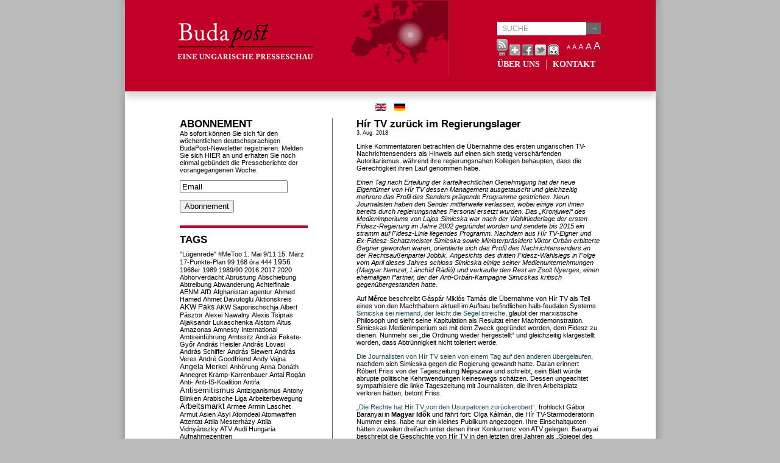

--- FILE ---
content_type: text/html; charset=UTF-8
request_url: https://www.budapost.de/2018/08/hir-tv-zuruck-im-regierungslager/
body_size: 33061
content:
<!DOCTYPE html PUBLIC "-//W3C//DTD XHTML 1.0 Transitional//EN" "http://www.w3.org/TR/xhtml1/DTD/xhtml1-transitional.dtd">
<html xmlns="http://www.w3.org/1999/xhtml">
<head profile="http://gmpg.org/xfn/11">
<meta http-equiv="Content-Type" content="text/html; charset=UTF-8" />
<title>Budapost  &raquo; Hír TV zurück im Regierungslager</title>
<meta name="generator" content="WordPress 6.9" /> <!-- leave this for stats -->
<link rel="stylesheet" href="https://www.budapost.de/wp-content/themes/center/style.css" type="text/css" media="screen" />
<link rel="stylesheet" href="/wp-content/themes/center/print.css" type="text/css" media="print" />
<link rel="alternate" type="application/rss+xml" title="Budapost RSS Feed" href="https://www.budapost.de/feed/" />
<link rel="pingback" href="" />
<script src="https://www.budapost.de/wp-content/themes/center/js/js_liveclock.js" type="text/javascript"></script>
<script src="/wp-content/themes/center/js/jquery-1.2.6.min.js"></script>
<script src="/wp-content/themes/center/js/jquery.jBrowserBookmark.min.js"></script>
<script src="/wp-content/themes/center/js/typeface-0.15.js"></script>
<script src="/wp-content/themes/center/js/minion_pro_regular.typeface.js"></script>


<!--Plugin WP Missed Schedule 2013.1231.2013 Build 2014-09-13 Active - Tag 6707293c0218e2d8b7aa38d418ffa608-->

<!-- This website is patched against a big problem not solved from WordPress 2.5+ to date -->

<meta name='robots' content='max-image-preview:large' />
<link rel="alternate" title="oEmbed (JSON)" type="application/json+oembed" href="https://www.budapost.de/wp-json/oembed/1.0/embed?url=https%3A%2F%2Fwww.budapost.de%2F2018%2F08%2Fhir-tv-zuruck-im-regierungslager%2F" />
<link rel="alternate" title="oEmbed (XML)" type="text/xml+oembed" href="https://www.budapost.de/wp-json/oembed/1.0/embed?url=https%3A%2F%2Fwww.budapost.de%2F2018%2F08%2Fhir-tv-zuruck-im-regierungslager%2F&#038;format=xml" />
<style id='wp-img-auto-sizes-contain-inline-css' type='text/css'>
img:is([sizes=auto i],[sizes^="auto," i]){contain-intrinsic-size:3000px 1500px}
/*# sourceURL=wp-img-auto-sizes-contain-inline-css */
</style>
<style id='wp-emoji-styles-inline-css' type='text/css'>

	img.wp-smiley, img.emoji {
		display: inline !important;
		border: none !important;
		box-shadow: none !important;
		height: 1em !important;
		width: 1em !important;
		margin: 0 0.07em !important;
		vertical-align: -0.1em !important;
		background: none !important;
		padding: 0 !important;
	}
/*# sourceURL=wp-emoji-styles-inline-css */
</style>
<style id='wp-block-library-inline-css' type='text/css'>
:root{--wp-block-synced-color:#7a00df;--wp-block-synced-color--rgb:122,0,223;--wp-bound-block-color:var(--wp-block-synced-color);--wp-editor-canvas-background:#ddd;--wp-admin-theme-color:#007cba;--wp-admin-theme-color--rgb:0,124,186;--wp-admin-theme-color-darker-10:#006ba1;--wp-admin-theme-color-darker-10--rgb:0,107,160.5;--wp-admin-theme-color-darker-20:#005a87;--wp-admin-theme-color-darker-20--rgb:0,90,135;--wp-admin-border-width-focus:2px}@media (min-resolution:192dpi){:root{--wp-admin-border-width-focus:1.5px}}.wp-element-button{cursor:pointer}:root .has-very-light-gray-background-color{background-color:#eee}:root .has-very-dark-gray-background-color{background-color:#313131}:root .has-very-light-gray-color{color:#eee}:root .has-very-dark-gray-color{color:#313131}:root .has-vivid-green-cyan-to-vivid-cyan-blue-gradient-background{background:linear-gradient(135deg,#00d084,#0693e3)}:root .has-purple-crush-gradient-background{background:linear-gradient(135deg,#34e2e4,#4721fb 50%,#ab1dfe)}:root .has-hazy-dawn-gradient-background{background:linear-gradient(135deg,#faaca8,#dad0ec)}:root .has-subdued-olive-gradient-background{background:linear-gradient(135deg,#fafae1,#67a671)}:root .has-atomic-cream-gradient-background{background:linear-gradient(135deg,#fdd79a,#004a59)}:root .has-nightshade-gradient-background{background:linear-gradient(135deg,#330968,#31cdcf)}:root .has-midnight-gradient-background{background:linear-gradient(135deg,#020381,#2874fc)}:root{--wp--preset--font-size--normal:16px;--wp--preset--font-size--huge:42px}.has-regular-font-size{font-size:1em}.has-larger-font-size{font-size:2.625em}.has-normal-font-size{font-size:var(--wp--preset--font-size--normal)}.has-huge-font-size{font-size:var(--wp--preset--font-size--huge)}.has-text-align-center{text-align:center}.has-text-align-left{text-align:left}.has-text-align-right{text-align:right}.has-fit-text{white-space:nowrap!important}#end-resizable-editor-section{display:none}.aligncenter{clear:both}.items-justified-left{justify-content:flex-start}.items-justified-center{justify-content:center}.items-justified-right{justify-content:flex-end}.items-justified-space-between{justify-content:space-between}.screen-reader-text{border:0;clip-path:inset(50%);height:1px;margin:-1px;overflow:hidden;padding:0;position:absolute;width:1px;word-wrap:normal!important}.screen-reader-text:focus{background-color:#ddd;clip-path:none;color:#444;display:block;font-size:1em;height:auto;left:5px;line-height:normal;padding:15px 23px 14px;text-decoration:none;top:5px;width:auto;z-index:100000}html :where(.has-border-color){border-style:solid}html :where([style*=border-top-color]){border-top-style:solid}html :where([style*=border-right-color]){border-right-style:solid}html :where([style*=border-bottom-color]){border-bottom-style:solid}html :where([style*=border-left-color]){border-left-style:solid}html :where([style*=border-width]){border-style:solid}html :where([style*=border-top-width]){border-top-style:solid}html :where([style*=border-right-width]){border-right-style:solid}html :where([style*=border-bottom-width]){border-bottom-style:solid}html :where([style*=border-left-width]){border-left-style:solid}html :where(img[class*=wp-image-]){height:auto;max-width:100%}:where(figure){margin:0 0 1em}html :where(.is-position-sticky){--wp-admin--admin-bar--position-offset:var(--wp-admin--admin-bar--height,0px)}@media screen and (max-width:600px){html :where(.is-position-sticky){--wp-admin--admin-bar--position-offset:0px}}

/*# sourceURL=wp-block-library-inline-css */
</style>
<style id='classic-theme-styles-inline-css' type='text/css'>
/*! This file is auto-generated */
.wp-block-button__link{color:#fff;background-color:#32373c;border-radius:9999px;box-shadow:none;text-decoration:none;padding:calc(.667em + 2px) calc(1.333em + 2px);font-size:1.125em}.wp-block-file__button{background:#32373c;color:#fff;text-decoration:none}
/*# sourceURL=/wp-includes/css/classic-themes.min.css */
</style>
<link rel='stylesheet' id='addthis_all_pages-css' href='https://www.budapost.de/wp-content/plugins/addthis/frontend/build/addthis_wordpress_public.min.css?ver=6.9' type='text/css' media='all' />
<script type="text/javascript" src="https://www.budapost.de/wp-includes/js/jquery/jquery.min.js?ver=3.7.1" id="jquery-core-js"></script>
<script type="text/javascript" src="https://www.budapost.de/wp-includes/js/jquery/jquery-migrate.min.js?ver=3.4.1" id="jquery-migrate-js"></script>
<link rel="https://api.w.org/" href="https://www.budapost.de/wp-json/" /><link rel="alternate" title="JSON" type="application/json" href="https://www.budapost.de/wp-json/wp/v2/posts/9236" /><meta name="generator" content="WordPress 6.9" />
<link rel="canonical" href="https://www.budapost.de/2018/08/hir-tv-zuruck-im-regierungslager/" />
<link rel='shortlink' href='https://www.budapost.de/?p=9236' />
<script type="text/javascript">
//<![CDATA[
function newsletter_check(f) {
    var re = /^([a-zA-Z0-9_\.\-\+])+\@(([a-zA-Z0-9\-]{1,})+\.)+([a-zA-Z0-9]{2,})+$/;
    if (!re.test(f.elements["ne"].value)) {
        alert("The email is not correct");
        return false;
    }
    if (f.elements["ny"] && !f.elements["ny"].checked) {
        alert("You must accept the privacy statement");
        return false;
    }
    return true;
}
//]]></script>
<style type="text/css">
</style>
<script src="https://www.budapost.de/wp-content/plugins/wp-chgfontsize/wp-chgfontsize.js" type="text/javascript"></script>
<script data-cfasync="false" type="text/javascript">if (window.addthis_product === undefined) { window.addthis_product = "wpp"; } if (window.wp_product_version === undefined) { window.wp_product_version = "wpp-6.2.7"; } if (window.addthis_share === undefined) { window.addthis_share = {}; } if (window.addthis_config === undefined) { window.addthis_config = {"data_track_clickback":false,"ignore_server_config":true,"data_ga_property":"UA-44467762-2","data_ga_social":true,"ui_language":"de","ui_atversion":"300","ui_508_compliant":true}; } if (window.addthis_layers === undefined) { window.addthis_layers = {}; } if (window.addthis_layers_tools === undefined) { window.addthis_layers_tools = [{"sharetoolbox":{"numPreferredServices":5,"thirdPartyButtons":true,"services":"facebook_like,tweet,pinterest_pinit,counter","elements":".addthis_inline_share_toolbox_below,.at-below-post"}}]; } else { window.addthis_layers_tools.push({"sharetoolbox":{"numPreferredServices":5,"thirdPartyButtons":true,"services":"facebook_like,tweet,pinterest_pinit,counter","elements":".addthis_inline_share_toolbox_below,.at-below-post"}});  } if (window.addthis_plugin_info === undefined) { window.addthis_plugin_info = {"info_status":"enabled","cms_name":"WordPress","plugin_name":"Share Buttons by AddThis","plugin_version":"6.2.7","plugin_mode":"WordPress","anonymous_profile_id":"wp-04e11cd605588ed6f2a00a0481b1a680","page_info":{"template":"posts","post_type":""},"sharing_enabled_on_post_via_metabox":false}; } 
                    (function() {
                      var first_load_interval_id = setInterval(function () {
                        if (typeof window.addthis !== 'undefined') {
                          window.clearInterval(first_load_interval_id);
                          if (typeof window.addthis_layers !== 'undefined' && Object.getOwnPropertyNames(window.addthis_layers).length > 0) {
                            window.addthis.layers(window.addthis_layers);
                          }
                          if (Array.isArray(window.addthis_layers_tools)) {
                            for (i = 0; i < window.addthis_layers_tools.length; i++) {
                              window.addthis.layers(window.addthis_layers_tools[i]);
                            }
                          }
                        }
                     },1000)
                    }());
                </script> <script data-cfasync="false" type="text/javascript" src="https://s7.addthis.com/js/300/addthis_widget.js#pubid=ra-525281d812f24fd1" async="async"></script><style id="sccss">/* Enter Your Custom CSS Here */

body div#top {
  background-image: none !important;
  background-color: #C10227 ! important;
  height: 150px;
  margin-bottom: 20px;
  width: 871px !important;
  margin-left: 0px !important;
  margin-right: 0px !important;
  display: block;
  -webkit-box-shadow: 0px 10px 10px 0px rgba(204, 204, 204, 0.75);
  -moz-box-shadow:    0px 10px 10px 0px rgba(204, 204, 204, 0.75);
  box-shadow:         0px 10px 10px 0px rgba(204, 204, 204, 0.75);
}

body div#top a {
  color: #ffffff;
}

body div#top form#searchform input#s {
  background-color: #ffffff !important;
}

body div#main {
  margin-top: 0px !important;
}

body div#lsidebar li.widget,
body div#content div.entry {
  border-bottom-color: #C10227 ! important;
}</style></head>
<body>
<div id="wrap">
<div id="top">
    <div id="header">
        <a href="https://www.budapost.de" name="top"><img src="/wp-content/themes/center/images/budapost_de.png" alt="Budapost - A Hungarian Press Review" hspace="0" vspace="0" align="left" width="532" height="134" border="0"></a>
    </div>

    <div id="header_right">

        <form id="searchform" method="get" action="https://www.budapost.de/" >
<input type="text" value="SUCHE" onfocus="if (this.value == 'SUCHE') {this.value = '';}" onblur="if (this.value == '') {this.value = 'SUCHE';}" maxlength="50" name="s" id="s" /><input type="submit" value="→" id="submit" />
</form>
        <div id="top_tools">
          <div id="headicons">
            <div class="addthis_container addthis_toolbox addthis_default_style" addthis:url="http%3A%2F%2Fwww.budapost.de>" addthis:title="Budapost - A Hungarian Press Review">
                <a class="at300b" href="https://www.budapost.de/feed/"><img src="/wp-content/themes/center/images/icon_rss.gif" width="18" height="27" border="0" alt="Entries RSS Feed" /></a>
                <a class="addthis_button_compact"><img src="/wp-content/themes/center/images/sm_plus.gif" width="18" height="18" border="0" alt="Share" /></a>
                <a class="addthis_button_facebook"><img src="/wp-content/themes/center/images/facebook.gif" width="18" height="18" border="0" alt="Send to Facebook" /></a>
                <a class="addthis_button_twitter"><img src="/wp-content/themes/center/images/csirip.png" width="18" height="18" border="0" alt="Tweet This" /></a>
                <a class="at300b" href="/index.php?wptheme=access2"><img src="/wp-content/themes/center/images/icon_acc.gif" width="18" height="18" border="0" alt="Accessible version" /></a>
                <script type="text/javascript" src="http://s7.addthis.com/js/250/addthis_widget.js#username="></script>
            </div>
          </div>
          <div id="headchgfont">
            
<script language="JavaScript" type="text/javascript">
<!--
chgfontsize_element = '';
chgfontsize_min_font_size = 9;
chgfontsize_max_font_size = 17;
chgfontsize_interval_font_size = 2;
chgfontsize_units_font_size = 'px';
chgfontsize_default_font_size = 11;
chgfontsize_units = chgFontSize_getCookie('wp-chgfontsize-units');
if (chgfontsize_units != chgfontsize_units_font_size) {
   chgfontsize_font_size = chgfontsize_default_font_size;
} else {
   chgfontsize_font_size = Number(chgFontSize_getCookie('wp-chgfontsize'));
   if (chgfontsize_font_size == null) { chgfontsize_font_size = chgfontsize_default_font_size; }
}
chgFontSize_display('', '', 'on', '');
chgFontSize();
//-->
</script>
          </div>
        </div>

        <div id="clock"><script type="text/javascript">showdate();</script></div>

        <div id="nav">
            <ul class="nav typeface-js">
                                <li class="page_item page-item-2"><a href="/about/" title="Über uns">ÜBER UNS</a></li>
                <li class="page_item page-item-11"><a href="/contact/" title="Kontakt">KONTAKT</a></li>
            </ul>
        </div>
    </div>
</div>

<div class="mod-languages">
  <ul class="lang-inline">
    <li class="lang-active" dir="ltr">
      <a href="http://budapost.eu/">
        <img src="/wp-content/themes/center/images/en.gif" alt="English(GB)" title="English (GB)">
      </a>
    </li>
    <li class="" dir="ltr">
        <img src="/wp-content/themes/center/images/de.gif" alt="Deutsch (DE)" title="Deutsch (DE)">
    </li>
  </ul>
</div>

<div id="main">
<div id="content"> 

			<div class="entry">
		<div class="post" id="post-9236">
			<h2><a href="https://www.budapost.de/2018/08/hir-tv-zuruck-im-regierungslager/" rel="bookmark" title="Permanent Link: Hír TV zurück im Regierungslager">Hír TV zurück im Regierungslager</a></h2>
<small>3. Aug. 2018 </small>
		
				<div class="at-above-post addthis_tool" data-url="https://www.budapost.de/2018/08/hir-tv-zuruck-im-regierungslager/"></div><p>Linke Kommentatoren betrachten die Übernahme des ersten ungarischen TV-Nachrichtensenders als Hinweis auf einen sich stetig verschärfenden Autoritarismus, während ihre regierungsnahen Kollegen behaupten, dass die Gerechtigkeit ihren Lauf genommen habe.<span id="more-9236"></span></p>
<p><em>Einen Tag nach Erteilung der kartellrechtlichen Genehmigung hat der neue Eigentümer von Hír TV dessen Management ausgetauscht und gleichzeitig mehrere das Profil des Senders prägende Programme gestrichen. Neun Journalisten haben den Sender mittlerweile verlassen, wobei einige von ihnen bereits durch regierungsnahes Personal ersetzt wurden. Das „Kronjuwel“ des Medienimperiums von Lajos Simicska war nach der Wahlniederlage der ersten Fidesz-Regierung im Jahre 2002 gegründet worden und sendete bis 2015 ein stramm auf Fidesz-Linie liegendes Programm. Nachdem aus Hír TV-Eigner und Ex-Fidesz-Schatzmeister Simicska sowie Ministerpräsident Viktor Orbán erbitterte Gegner geworden waren, orientierte sich das Profil des Nachrichtensenders an der Rechtsaußenpartei Jobbik. Angesichts des dritten Fidesz-Wahlsiegs in Folge vom April dieses Jahres schloss Simicska einige seiner Medienunternehmungen (Magyar Nemzet, Lánchíd Rádió) und verkaufte den Rest an Zsolt Nyerges, einen ehemaligen Partner, der der Anti-Orbán-Kampagne Simicskas kritisch gegenübergestanden hatte.</em></p>
<p>Auf <strong>Mérce</strong> beschreibt Gáspár Miklós Tamás die Übernahme von Hír TV als Teil eines von den Machthabern aktuell im Aufbau befindlichen halb-feudalen Systems. <a href="https://merce.hu/2018/08/01/tgm-a-hir-tv-fejfajara/" target="_blank" rel="noopener">Simicska sei niemand, der leicht die Segel streiche</a>, glaubt der marxistische Philosoph und sieht seine Kapitulation als Resultat einer Machtdemonstration. Simicskas Medienimperium sei mit dem Zweck gegründet worden, dem Fidesz zu dienen. Nunmehr sei „die Ordnung wieder hergestellt“ und gleichzeitig klargestellt worden, dass Abtrünnigkeit nicht toleriert werde.</p>
<p><a href="https://nepszava.hu/3003572_a-macska-es-az-egerek" target="_blank" rel="noopener">Die Journalisten von Hír TV seien von einem Tag auf den anderen übergelaufen</a>, nachdem sich Simicska gegen die Regierung gewandt hatte. Daran erinnert Róbert Friss von der Tageszeitung <strong>Népszava</strong> und schreibt, sein Blatt würde abrupte politische Kehrtwendungen keineswegs schätzen. Dessen ungeachtet sympathisiere die linke Tageszeitung mit Journalisten, die ihren Arbeitsplatz verloren hätten, betont Friss.</p>
<p><a href="https://magyaridok.hu/belfold/visszafoglalta-a-jobboldal-az-elbitorolt-hir-tv-t-3350858" target="_blank" rel="noopener">„Die Rechte hat Hír TV von den Usurpatoren zurückerobert“</a>, frohlockt Gábor Baranyai in <strong>Magyar Idők</strong> und fährt fort: Olga Kálmán, die Hír TV-Starmoderatorin Nummer eins, habe nur ein kleines Publikum angezogen. Ihre Einschaltquoten hätten zuweilen dreifach unter denen ihrer Konkurrenz von ATV gelegen. Baranyai beschreibt die Geschichte von Hír TV in den letzten drei Jahren als „Spiegel des Amoklaufs von Simicska“, nachdem dieser 2015 der Regierung den Rücken gekehrt hatte.</p>
<p>László Gábor von der regierungsnahen Internetplattform <strong>Origo</strong> geht davon aus, dass Hír TV jetzt die Chance habe, ein Sender mit hohem Niveau zu werden. Tatsächlich, so die Behauptung des Autors, „war er vor dem Februar 2015 einer von Europas besten Fernsehsendern“.</p>
<!-- AddThis Advanced Settings above via filter on the_content --><!-- AddThis Advanced Settings below via filter on the_content --><!-- AddThis Advanced Settings generic via filter on the_content --><!-- AddThis Share Buttons above via filter on the_content --><!-- AddThis Share Buttons below via filter on the_content --><div class="at-below-post addthis_tool" data-url="https://www.budapost.de/2018/08/hir-tv-zuruck-im-regierungslager/"></div><!-- AddThis Share Buttons generic via filter on the_content --><p>Tags: <a href="https://www.budapost.de/tag/hir-tv/" rel="tag">Hír TV</a>, <a href="https://www.budapost.de/tag/lajos-simicska/" rel="tag">Lajos Simicska</a>, <a href="https://www.budapost.de/tag/medien/" rel="tag">Medien</a></p>				
				

			</div>
		</div>
    <!-- div class="entry">
		</div -->

	
	</div>
<div id="sidebar">
<div id="lsidebar">
<ul>
			<li id="newsletterwidget-3" class="widget widget_newsletterwidget"><h2 class="widgettitle">Abonnement</h2>
Ab sofort können Sie sich für den wöchentlichen deutschsprachigen BudaPost-Newsletter registrieren. Melden Sie sich HIER an und erhalten Sie noch einmal gebündelt die Presseberichte der vorangegangenen Woche.<div class="newsletter newsletter-widget"><form action="" onsubmit="return newsletter_check(this)" method="post"><input type="hidden" name="na" value="s"/><input type="hidden" name="nr" value="widget"/><p><input class="newsletter-email" type="text" name="ne" value="Email" onclick="if (this.defaultValue==this.value) this.value=''" onblur="if (this.value=='') this.value=this.defaultValue"/></p><p><input type="submit" value="Abonnement"/></p></form></div></li>
<li id="better-tag-cloud" class="widget widget_nktagcloud"><h2 class="widgettitle">Tags</h2>
<a href='https://www.budapost.de/tag/lugenrede/'  class='tag-link-655 nktagcloud-8' title='3' rel="tag" style='font-size: 8.09pt;'>"Lügenrede"</a>
<a href='https://www.budapost.de/tag/metoo/'  class='tag-link-1928 nktagcloud-8' title='2' rel="tag" style='font-size: 8.04pt;'>#MeToo</a>
<a href='https://www.budapost.de/tag/1-mai/'  class='tag-link-2106 nktagcloud-8' title='1' rel="tag" style='font-size: 8pt;'>1. Mai</a>
<a href='https://www.budapost.de/tag/911/'  class='tag-link-878 nktagcloud-8' title='2' rel="tag" style='font-size: 8.04pt;'>9/11</a>
<a href='https://www.budapost.de/tag/15-marz/'  class='tag-link-1434 nktagcloud-8' title='13' rel="tag" style='font-size: 8.52pt;'>15. März</a>
<a href='https://www.budapost.de/tag/17-punkte-plan/'  class='tag-link-1304 nktagcloud-8' title='1' rel="tag" style='font-size: 8pt;'>17-Punkte-Plan</a>
<a href='https://www.budapost.de/tag/99/'  class='tag-link-2105 nktagcloud-8' title='1' rel="tag" style='font-size: 8pt;'>99</a>
<a href='https://www.budapost.de/tag/168-ora/'  class='tag-link-1939 nktagcloud-8' title='1' rel="tag" style='font-size: 8pt;'>168 óra</a>
<a href='https://www.budapost.de/tag/444/'  class='tag-link-1545 nktagcloud-8' title='1' rel="tag" style='font-size: 8pt;'>444</a>
<a href='https://www.budapost.de/tag/1956/'  class='tag-link-148 nktagcloud-9' title='31' rel="tag" style='font-size: 9.29pt;'>1956</a>
<a href='https://www.budapost.de/tag/1968er/'  class='tag-link-1494 nktagcloud-8' title='1' rel="tag" style='font-size: 8pt;'>1968er</a>
<a href='https://www.budapost.de/tag/1989/'  class='tag-link-765 nktagcloud-8' title='3' rel="tag" style='font-size: 8.09pt;'>1989</a>
<a href='https://www.budapost.de/tag/198990/'  class='tag-link-571 nktagcloud-8' title='1' rel="tag" style='font-size: 8pt;'>1989/90</a>
<a href='https://www.budapost.de/tag/2016/'  class='tag-link-1371 nktagcloud-8' title='3' rel="tag" style='font-size: 8.09pt;'>2016</a>
<a href='https://www.budapost.de/tag/2017/'  class='tag-link-1607 nktagcloud-8' title='1' rel="tag" style='font-size: 8pt;'>2017</a>
<a href='https://www.budapost.de/tag/2020/'  class='tag-link-2075 nktagcloud-8' title='2' rel="tag" style='font-size: 8.04pt;'>2020</a>
<a href='https://www.budapost.de/tag/abhorverdacht/'  class='tag-link-483 nktagcloud-8' title='1' rel="tag" style='font-size: 8pt;'>Abhörverdacht</a>
<a href='https://www.budapost.de/tag/abrustung/'  class='tag-link-1783 nktagcloud-8' title='1' rel="tag" style='font-size: 8pt;'>Abrüstung</a>
<a href='https://www.budapost.de/tag/abschiebung/'  class='tag-link-1193 nktagcloud-8' title='1' rel="tag" style='font-size: 8pt;'>Abschiebung</a>
<a href='https://www.budapost.de/tag/abtreibung/'  class='tag-link-2052 nktagcloud-8' title='3' rel="tag" style='font-size: 8.09pt;'>Abtreibung</a>
<a href='https://www.budapost.de/tag/abwanderung/'  class='tag-link-1099 nktagcloud-8' title='14' rel="tag" style='font-size: 8.56pt;'>Abwanderung</a>
<a href='https://www.budapost.de/tag/achtelfinale/'  class='tag-link-1492 nktagcloud-8' title='1' rel="tag" style='font-size: 8pt;'>Achtelfinale</a>
<a href='https://www.budapost.de/tag/aenm/'  class='tag-link-1390 nktagcloud-8' title='1' rel="tag" style='font-size: 8pt;'>AENM</a>
<a href='https://www.budapost.de/tag/afd/'  class='tag-link-1553 nktagcloud-8' title='4' rel="tag" style='font-size: 8.13pt;'>AfD</a>
<a href='https://www.budapost.de/tag/afghanistan/'  class='tag-link-2096 nktagcloud-8' title='5' rel="tag" style='font-size: 8.17pt;'>Afghanistan</a>
<a href='https://www.budapost.de/tag/agentur/'  class='tag-link-2202 nktagcloud-8' title='1' rel="tag" style='font-size: 8pt;'>agentur</a>
<a href='https://www.budapost.de/tag/ahmed-hamed/'  class='tag-link-1591 nktagcloud-8' title='2' rel="tag" style='font-size: 8.04pt;'>Ahmed Hamed</a>
<a href='https://www.budapost.de/tag/ahmet-davutoglu/'  class='tag-link-1044 nktagcloud-8' title='1' rel="tag" style='font-size: 8pt;'>Ahmet Davutoglu</a>
<a href='https://www.budapost.de/tag/aktionskreis/'  class='tag-link-1696 nktagcloud-8' title='1' rel="tag" style='font-size: 8pt;'>Aktionskreis</a>
<a href='https://www.budapost.de/tag/paks/'  class='tag-link-352 nktagcloud-8' title='22' rel="tag" style='font-size: 8.9pt;'>AKW Paks</a>
<a href='https://www.budapost.de/tag/akw-saporischschja/'  class='tag-link-2178 nktagcloud-8' title='1' rel="tag" style='font-size: 8pt;'>AKW Saporischschja</a>
<a href='https://www.budapost.de/tag/albert-pasztor/'  class='tag-link-786 nktagcloud-8' title='4' rel="tag" style='font-size: 8.13pt;'>Albert Pásztor</a>
<a href='https://www.budapost.de/tag/alexei-nawalny/'  class='tag-link-2038 nktagcloud-8' title='4' rel="tag" style='font-size: 8.13pt;'>Alexei Nawalny</a>
<a href='https://www.budapost.de/tag/alexis-tsipras/'  class='tag-link-1254 nktagcloud-8' title='1' rel="tag" style='font-size: 8pt;'>Alexis Tsipras</a>
<a href='https://www.budapost.de/tag/aljaksandr-lukaschenka/'  class='tag-link-2028 nktagcloud-8' title='2' rel="tag" style='font-size: 8.04pt;'>Aljaksandr Lukaschenka</a>
<a href='https://www.budapost.de/tag/alstom/'  class='tag-link-1464 nktagcloud-8' title='1' rel="tag" style='font-size: 8pt;'>Alstom</a>
<a href='https://www.budapost.de/tag/altus/'  class='tag-link-1124 nktagcloud-8' title='1' rel="tag" style='font-size: 8pt;'>Altus</a>
<a href='https://www.budapost.de/tag/amazonas/'  class='tag-link-1934 nktagcloud-8' title='1' rel="tag" style='font-size: 8pt;'>Amazonas</a>
<a href='https://www.budapost.de/tag/amnesty-international/'  class='tag-link-1293 nktagcloud-8' title='1' rel="tag" style='font-size: 8pt;'>Amnesty International</a>
<a href='https://www.budapost.de/tag/amtseinfuhrung/'  class='tag-link-725 nktagcloud-8' title='1' rel="tag" style='font-size: 8pt;'>Amtseinführung</a>
<a href='https://www.budapost.de/tag/amtssitz/'  class='tag-link-1844 nktagcloud-8' title='1' rel="tag" style='font-size: 8pt;'>Amtssitz</a>
<a href='https://www.budapost.de/tag/andras-fekete-gyor/'  class='tag-link-2079 nktagcloud-8' title='3' rel="tag" style='font-size: 8.09pt;'>András Fekete-Győr</a>
<a href='https://www.budapost.de/tag/andras-heisler/'  class='tag-link-1564 nktagcloud-8' title='3' rel="tag" style='font-size: 8.09pt;'>András Heisler</a>
<a href='https://www.budapost.de/tag/andras-lovasi/'  class='tag-link-1913 nktagcloud-8' title='2' rel="tag" style='font-size: 8.04pt;'>András Lovasi</a>
<a href='https://www.budapost.de/tag/andras-schiffer/'  class='tag-link-1475 nktagcloud-8' title='3' rel="tag" style='font-size: 8.09pt;'>András Schiffer</a>
<a href='https://www.budapost.de/tag/andras-siewert/'  class='tag-link-1755 nktagcloud-8' title='2' rel="tag" style='font-size: 8.04pt;'>András Siewert</a>
<a href='https://www.budapost.de/tag/andras-veres/'  class='tag-link-1698 nktagcloud-8' title='1' rel="tag" style='font-size: 8pt;'>András Veres</a>
<a href='https://www.budapost.de/tag/andre-goodfriend/'  class='tag-link-931 nktagcloud-8' title='5' rel="tag" style='font-size: 8.17pt;'>André Goodfriend</a>
<a href='https://www.budapost.de/tag/andy-vajna/'  class='tag-link-1298 nktagcloud-8' title='2' rel="tag" style='font-size: 8.04pt;'>Andy Vajna</a>
<a href='https://www.budapost.de/tag/angela-merkel/'  class='tag-link-723 nktagcloud-9' title='33' rel="tag" style='font-size: 9.37pt;'>Angela Merkel</a>
<a href='https://www.budapost.de/tag/anhorung/'  class='tag-link-901 nktagcloud-8' title='1' rel="tag" style='font-size: 8pt;'>Anhörung</a>
<a href='https://www.budapost.de/tag/anna-donath/'  class='tag-link-1926 nktagcloud-8' title='1' rel="tag" style='font-size: 8pt;'>Anna Donáth</a>
<a href='https://www.budapost.de/tag/annegret-kramp-karrenbauer/'  class='tag-link-1842 nktagcloud-8' title='1' rel="tag" style='font-size: 8pt;'>Annegret Kramp-Karrenbauer</a>
<a href='https://www.budapost.de/tag/antal-rogan/'  class='tag-link-404 nktagcloud-8' title='4' rel="tag" style='font-size: 8.13pt;'>Antal Rogán</a>
<a href='https://www.budapost.de/tag/anti/'  class='tag-link-1741 nktagcloud-8' title='1' rel="tag" style='font-size: 8pt;'>Anti-</a>
<a href='https://www.budapost.de/tag/anti-is-koalition/'  class='tag-link-1063 nktagcloud-8' title='4' rel="tag" style='font-size: 8.13pt;'>Anti-IS-Koalition</a>
<a href='https://www.budapost.de/tag/antifa/'  class='tag-link-2245 nktagcloud-8' title='1' rel="tag" style='font-size: 8pt;'>Antifa</a>
<a href='https://www.budapost.de/tag/antisemitismus/'  class='tag-link-484 nktagcloud-9' title='41' rel="tag" style='font-size: 9.72pt;'>Antisemitismus</a>
<a href='https://www.budapost.de/tag/antiziganismus/'  class='tag-link-985 nktagcloud-8' title='6' rel="tag" style='font-size: 8.21pt;'>Antiziganismus</a>
<a href='https://www.budapost.de/tag/antony-blinken/'  class='tag-link-2062 nktagcloud-8' title='2' rel="tag" style='font-size: 8.04pt;'>Antony Blinken</a>
<a href='https://www.budapost.de/tag/arabische-liga/'  class='tag-link-1862 nktagcloud-8' title='1' rel="tag" style='font-size: 8pt;'>Arabische Liga</a>
<a href='https://www.budapost.de/tag/arbeiterbewegung/'  class='tag-link-2107 nktagcloud-8' title='1' rel="tag" style='font-size: 8pt;'>Arbeiterbewegung</a>
<a href='https://www.budapost.de/tag/arbeitsmarkt/'  class='tag-link-1224 nktagcloud-9' title='34' rel="tag" style='font-size: 9.42pt;'>Arbeitsmarkt</a>
<a href='https://www.budapost.de/tag/armee/'  class='tag-link-1273 nktagcloud-8' title='3' rel="tag" style='font-size: 8.09pt;'>Armee</a>
<a href='https://www.budapost.de/tag/armin-laschet/'  class='tag-link-2080 nktagcloud-8' title='1' rel="tag" style='font-size: 8pt;'>Armin Laschet</a>
<a href='https://www.budapost.de/tag/armut/'  class='tag-link-696 nktagcloud-8' title='11' rel="tag" style='font-size: 8.43pt;'>Armut</a>
<a href='https://www.budapost.de/tag/asien/'  class='tag-link-2253 nktagcloud-8' title='1' rel="tag" style='font-size: 8pt;'>Asien</a>
<a href='https://www.budapost.de/tag/asyl/'  class='tag-link-1020 nktagcloud-8' title='8' rel="tag" style='font-size: 8.3pt;'>Asyl</a>
<a href='https://www.budapost.de/tag/atomdeal/'  class='tag-link-593 nktagcloud-8' title='11' rel="tag" style='font-size: 8.43pt;'>Atomdeal</a>
<a href='https://www.budapost.de/tag/atomwaffen/'  class='tag-link-2174 nktagcloud-8' title='1' rel="tag" style='font-size: 8pt;'>Atomwaffen</a>
<a href='https://www.budapost.de/tag/attentat/'  class='tag-link-988 nktagcloud-8' title='8' rel="tag" style='font-size: 8.3pt;'>Attentat</a>
<a href='https://www.budapost.de/tag/attila-mesterhazy/'  class='tag-link-511 nktagcloud-8' title='11' rel="tag" style='font-size: 8.43pt;'>Attila Mesterházy</a>
<a href='https://www.budapost.de/tag/attila-vidnyanszky/'  class='tag-link-2039 nktagcloud-8' title='1' rel="tag" style='font-size: 8pt;'>Attila Vidnyánszky</a>
<a href='https://www.budapost.de/tag/atv/'  class='tag-link-2101 nktagcloud-8' title='1' rel="tag" style='font-size: 8pt;'>ATV</a>
<a href='https://www.budapost.de/tag/audi-hungaria/'  class='tag-link-1284 nktagcloud-8' title='3' rel="tag" style='font-size: 8.09pt;'>Audi Hungaria</a>
<a href='https://www.budapost.de/tag/aufnahmezentren/'  class='tag-link-1245 nktagcloud-8' title='1' rel="tag" style='font-size: 8pt;'>Aufnahmezentren</a>
<a href='https://www.budapost.de/tag/auftragsvergabeverfahren/'  class='tag-link-1325 nktagcloud-8' title='1' rel="tag" style='font-size: 8pt;'>Auftragsvergabeverfahren</a>
<a href='https://www.budapost.de/tag/auslandsungarn/'  class='tag-link-535 nktagcloud-9' title='38' rel="tag" style='font-size: 9.59pt;'>Auslandsungarn</a>
<a href='https://www.budapost.de/tag/auslander/'  class='tag-link-2251 nktagcloud-8' title='1' rel="tag" style='font-size: 8pt;'>Ausländer</a>
<a href='https://www.budapost.de/tag/ausschreitungen/'  class='tag-link-2077 nktagcloud-8' title='4' rel="tag" style='font-size: 8.13pt;'>Ausschreitungen</a>
<a href='https://www.budapost.de/tag/auswanderung/'  class='tag-link-848 nktagcloud-8' title='2' rel="tag" style='font-size: 8.04pt;'>Auswanderung</a>
<a href='https://www.budapost.de/tag/autoindustrie/'  class='tag-link-1311 nktagcloud-8' title='7' rel="tag" style='font-size: 8.26pt;'>Autoindustrie</a>
<a href='https://www.budapost.de/tag/autonomie/'  class='tag-link-731 nktagcloud-8' title='7' rel="tag" style='font-size: 8.26pt;'>Autonomie</a>
<a href='https://www.budapost.de/tag/ausenpolitik/'  class='tag-link-863 nktagcloud-9' title='37' rel="tag" style='font-size: 9.55pt;'>Außenpolitik</a>
<a href='https://www.budapost.de/tag/baja/'  class='tag-link-406 nktagcloud-8' title='2' rel="tag" style='font-size: 8.04pt;'>Baja</a>
<a href='https://www.budapost.de/tag/balkan/'  class='tag-link-1787 nktagcloud-8' title='3' rel="tag" style='font-size: 8.09pt;'>Balkan</a>
<a href='https://www.budapost.de/tag/banken/'  class='tag-link-883 nktagcloud-8' title='4' rel="tag" style='font-size: 8.13pt;'>Banken</a>
<a href='https://www.budapost.de/tag/barack-obama/'  class='tag-link-750 nktagcloud-8' title='5' rel="tag" style='font-size: 8.17pt;'>Barack Obama</a>
<a href='https://www.budapost.de/tag/barcelona/'  class='tag-link-1694 nktagcloud-8' title='1' rel="tag" style='font-size: 8pt;'>Barcelona</a>
<a href='https://www.budapost.de/tag/barvergutungen/'  class='tag-link-1093 nktagcloud-8' title='1' rel="tag" style='font-size: 8pt;'>Barvergütungen</a>
<a href='https://www.budapost.de/tag/bausektor/'  class='tag-link-1887 nktagcloud-8' title='1' rel="tag" style='font-size: 8pt;'>Bausektor</a>
<a href='https://www.budapost.de/tag/bausparsubvention/'  class='tag-link-1822 nktagcloud-8' title='1' rel="tag" style='font-size: 8pt;'>Bausparsubvention</a>
<a href='https://www.budapost.de/tag/bayerische-landtagswahl/'  class='tag-link-1821 nktagcloud-8' title='2' rel="tag" style='font-size: 8.04pt;'>Bayerische Landtagswahl</a>
<a href='https://www.budapost.de/tag/bayernlb/'  class='tag-link-822 nktagcloud-8' title='1' rel="tag" style='font-size: 8pt;'>BayernLB</a>
<a href='https://www.budapost.de/tag/beerdigung/'  class='tag-link-1317 nktagcloud-8' title='1' rel="tag" style='font-size: 8pt;'>Beerdigung</a>
<a href='https://www.budapost.de/tag/befragung/'  class='tag-link-2219 nktagcloud-8' title='1' rel="tag" style='font-size: 8pt;'>Befragung</a>
<a href='https://www.budapost.de/tag/belarus/'  class='tag-link-2026 nktagcloud-8' title='4' rel="tag" style='font-size: 8.13pt;'>Belarus</a>
<a href='https://www.budapost.de/tag/benachteiligung/'  class='tag-link-1611 nktagcloud-8' title='1' rel="tag" style='font-size: 8pt;'>Benachteiligung</a>
<a href='https://www.budapost.de/tag/benedek-javor/'  class='tag-link-1954 nktagcloud-8' title='1' rel="tag" style='font-size: 8pt;'>Benedek Jávor</a>
<a href='https://www.budapost.de/tag/benefizveranstaltung/'  class='tag-link-574 nktagcloud-8' title='1' rel="tag" style='font-size: 8pt;'>Benefizveranstaltung</a>
<a href='https://www.budapost.de/tag/benjamin-netanjahu/'  class='tag-link-1688 nktagcloud-8' title='5' rel="tag" style='font-size: 8.17pt;'>Benjamin Netanjahu</a>
<a href='https://www.budapost.de/tag/benzinpreis/'  class='tag-link-2169 nktagcloud-8' title='6' rel="tag" style='font-size: 8.21pt;'>Benzinpreis</a>
<a href='https://www.budapost.de/tag/berlin/'  class='tag-link-1600 nktagcloud-8' title='1' rel="tag" style='font-size: 8pt;'>Berlin</a>
<a href='https://www.budapost.de/tag/bernadett-szell/'  class='tag-link-1806 nktagcloud-8' title='1' rel="tag" style='font-size: 8pt;'>Bernadett Széll</a>
<a href='https://www.budapost.de/tag/bernard-henri-levy/'  class='tag-link-1886 nktagcloud-8' title='1' rel="tag" style='font-size: 8pt;'>Bernard-Henri Lévy</a>
<a href='https://www.budapost.de/tag/bertelsmann/'  class='tag-link-1026 nktagcloud-8' title='1' rel="tag" style='font-size: 8pt;'>Bertelsmann</a>
<a href='https://www.budapost.de/tag/besatzung/'  class='tag-link-1872 nktagcloud-8' title='1' rel="tag" style='font-size: 8pt;'>Besatzung</a>
<a href='https://www.budapost.de/tag/beschaftigungsprogramme/'  class='tag-link-1137 nktagcloud-8' title='2' rel="tag" style='font-size: 8.04pt;'>Beschäftigungsprogramme</a>
<a href='https://www.budapost.de/tag/besetzung/'  class='tag-link-1875 nktagcloud-8' title='2' rel="tag" style='font-size: 8.04pt;'>Besetzung</a>
<a href='https://www.budapost.de/tag/bethlen-peyer-pakt/'  class='tag-link-705 nktagcloud-8' title='1' rel="tag" style='font-size: 8pt;'>Bethlen-Peyer-Pakt</a>
<a href='https://www.budapost.de/tag/betrug/'  class='tag-link-1050 nktagcloud-8' title='2' rel="tag" style='font-size: 8.04pt;'>Betrug</a>
<a href='https://www.budapost.de/tag/bevolkerungsruckgang/'  class='tag-link-1243 nktagcloud-8' title='15' rel="tag" style='font-size: 8.6pt;'>Bevölkerungsrückgang</a>
<a href='https://www.budapost.de/tag/bilderberg/'  class='tag-link-744 nktagcloud-8' title='1' rel="tag" style='font-size: 8pt;'>Bilderberg</a>
<a href='https://www.budapost.de/tag/bildungssystem/'  class='tag-link-1413 nktagcloud-11' title='75' rel="tag" style='font-size: 11.18pt;'>Bildungssystem</a>
<a href='https://www.budapost.de/tag/bill-clinton/'  class='tag-link-894 nktagcloud-8' title='3' rel="tag" style='font-size: 8.09pt;'>Bill Clinton</a>
<a href='https://www.budapost.de/tag/billigdarlehen/'  class='tag-link-661 nktagcloud-8' title='1' rel="tag" style='font-size: 8pt;'>Billigdarlehen</a>
<a href='https://www.budapost.de/tag/binnennachfrage/'  class='tag-link-738 nktagcloud-8' title='1' rel="tag" style='font-size: 8pt;'>Binnennachfrage</a>
<a href='https://www.budapost.de/tag/bip/'  class='tag-link-496 nktagcloud-10' title='52' rel="tag" style='font-size: 10.19pt;'>BIP</a>
<a href='https://www.budapost.de/tag/bkk/'  class='tag-link-2023 nktagcloud-8' title='1' rel="tag" style='font-size: 8pt;'>BKK</a>
<a href='https://www.budapost.de/tag/black-lives-matter/'  class='tag-link-2016 nktagcloud-8' title='5' rel="tag" style='font-size: 8.17pt;'>Black Lives Matter</a>
<a href='https://www.budapost.de/tag/blanka-nagy/'  class='tag-link-1858 nktagcloud-8' title='2' rel="tag" style='font-size: 8.04pt;'>Blanka Nagy</a>
<a href='https://www.budapost.de/tag/blogger/'  class='tag-link-910 nktagcloud-8' title='1' rel="tag" style='font-size: 8pt;'>Blogger</a>
<a href='https://www.budapost.de/tag/bmw/'  class='tag-link-1797 nktagcloud-8' title='1' rel="tag" style='font-size: 8pt;'>BMW</a>
<a href='https://www.budapost.de/tag/bodenmafia/'  class='tag-link-2260 nktagcloud-8' title='1' rel="tag" style='font-size: 8pt;'>Bodenmafia</a>
<a href='https://www.budapost.de/tag/bokros-paket/'  class='tag-link-1202 nktagcloud-8' title='1' rel="tag" style='font-size: 8pt;'>Bokros-Paket</a>
<a href='https://www.budapost.de/tag/bolschewismus/'  class='tag-link-2017 nktagcloud-8' title='1' rel="tag" style='font-size: 8pt;'>Bolschewismus</a>
<a href='https://www.budapost.de/tag/bootsungluck/'  class='tag-link-1900 nktagcloud-8' title='1' rel="tag" style='font-size: 8pt;'>Bootsunglück</a>
<a href='https://www.budapost.de/tag/boris-johnson/'  class='tag-link-2109 nktagcloud-8' title='1' rel="tag" style='font-size: 8pt;'>Boris Johnson</a>
<a href='https://www.budapost.de/tag/boris-nemzow/'  class='tag-link-1046 nktagcloud-8' title='1' rel="tag" style='font-size: 8pt;'>Boris Nemzow</a>
<a href='https://www.budapost.de/tag/borsod-6/'  class='tag-link-2047 nktagcloud-8' title='2' rel="tag" style='font-size: 8.04pt;'>Borsod 6</a>
<a href='https://www.budapost.de/tag/bosnien-herzegowina/'  class='tag-link-2164 nktagcloud-8' title='1' rel="tag" style='font-size: 8pt;'>Bosnien-Herzegowina</a>
<a href='https://www.budapost.de/tag/boulevard/'  class='tag-link-760 nktagcloud-8' title='1' rel="tag" style='font-size: 8pt;'>Boulevard</a>
<a href='https://www.budapost.de/tag/boykott/'  class='tag-link-637 nktagcloud-8' title='2' rel="tag" style='font-size: 8.04pt;'>Boykott</a>
<a href='https://www.budapost.de/tag/braindrain/'  class='tag-link-1227 nktagcloud-8' title='4' rel="tag" style='font-size: 8.13pt;'>Braindrain</a>
<a href='https://www.budapost.de/tag/brand/'  class='tag-link-1889 nktagcloud-8' title='1' rel="tag" style='font-size: 8pt;'>Brand</a>
<a href='https://www.budapost.de/tag/bratislava/'  class='tag-link-1562 nktagcloud-8' title='1' rel="tag" style='font-size: 8pt;'>Bratislava</a>
<a href='https://www.budapost.de/tag/brexit/'  class='tag-link-1548 nktagcloud-9' title='25' rel="tag" style='font-size: 9.03pt;'>Brexit</a>
<a href='https://www.budapost.de/tag/buchhandel/'  class='tag-link-1630 nktagcloud-8' title='1' rel="tag" style='font-size: 8pt;'>Buchhandel</a>
<a href='https://www.budapost.de/tag/buda-cash/'  class='tag-link-1049 nktagcloud-8' title='2' rel="tag" style='font-size: 8.04pt;'>Buda-Cash</a>
<a href='https://www.budapost.de/tag/budapest/'  class='tag-link-191 nktagcloud-10' title='61' rel="tag" style='font-size: 10.58pt;'>Budapest</a>
<a href='https://www.budapost.de/tag/budapest-pride/'  class='tag-link-788 nktagcloud-8' title='15' rel="tag" style='font-size: 8.6pt;'>Budapest Pride</a>
<a href='https://www.budapost.de/tag/bulgarien/'  class='tag-link-2211 nktagcloud-8' title='2' rel="tag" style='font-size: 8.04pt;'>Bulgarien</a>
<a href='https://www.budapost.de/tag/bundestagswahl/'  class='tag-link-1659 nktagcloud-8' title='6' rel="tag" style='font-size: 8.21pt;'>Bundestagswahl</a>
<a href='https://www.budapost.de/tag/burgberg/'  class='tag-link-1846 nktagcloud-8' title='2' rel="tag" style='font-size: 8.04pt;'>Burgberg</a>
<a href='https://www.budapost.de/tag/balint-homan/'  class='tag-link-1345 nktagcloud-8' title='4' rel="tag" style='font-size: 8.13pt;'>Bálint Hóman</a>
<a href='https://www.budapost.de/tag/bela-biszku/'  class='tag-link-730 nktagcloud-8' title='8' rel="tag" style='font-size: 8.3pt;'>Béla Biszku</a>
<a href='https://www.budapost.de/tag/bela-kovacs/'  class='tag-link-733 nktagcloud-8' title='5' rel="tag" style='font-size: 8.17pt;'>Béla Kovács</a>
<a href='https://www.budapost.de/tag/bela-marko/'  class='tag-link-1181 nktagcloud-8' title='1' rel="tag" style='font-size: 8pt;'>Béla Markó</a>
<a href='https://www.budapost.de/tag/bundnis/'  class='tag-link-1851 nktagcloud-8' title='8' rel="tag" style='font-size: 8.3pt;'>Bündnis</a>
<a href='https://www.budapost.de/tag/calais/'  class='tag-link-1574 nktagcloud-8' title='1' rel="tag" style='font-size: 8pt;'>Calais</a>
<a href='https://www.budapost.de/tag/cannon-hinnant/'  class='tag-link-2030 nktagcloud-8' title='1' rel="tag" style='font-size: 8pt;'>Cannon Hinnant</a>
<a href='https://www.budapost.de/tag/carl-schmitt/'  class='tag-link-1985 nktagcloud-8' title='1' rel="tag" style='font-size: 8pt;'>Carl Schmitt</a>
<a href='https://www.budapost.de/tag/cdu/'  class='tag-link-2081 nktagcloud-8' title='2' rel="tag" style='font-size: 8.04pt;'>CDU</a>
<a href='https://www.budapost.de/tag/central-european-university-ceu/'  class='tag-link-1633 nktagcloud-9' title='32' rel="tag" style='font-size: 9.33pt;'>Central European University (CEU)</a>
<a href='https://www.budapost.de/tag/ceta/'  class='tag-link-1017 nktagcloud-8' title='1' rel="tag" style='font-size: 8pt;'>CETA</a>
<a href='https://www.budapost.de/tag/chanukka/'  class='tag-link-1613 nktagcloud-8' title='1' rel="tag" style='font-size: 8pt;'>Chanukka</a>
<a href='https://www.budapost.de/tag/charlie-hebdo/'  class='tag-link-987 nktagcloud-8' title='2' rel="tag" style='font-size: 8.04pt;'>Charlie Hebdo</a>
<a href='https://www.budapost.de/tag/charlottesville/'  class='tag-link-1695 nktagcloud-8' title='1' rel="tag" style='font-size: 8pt;'>Charlottesville</a>
<a href='https://www.budapost.de/tag/chemnitz/'  class='tag-link-1810 nktagcloud-8' title='2' rel="tag" style='font-size: 8.04pt;'>Chemnitz</a>
<a href='https://www.budapost.de/tag/china/'  class='tag-link-70 nktagcloud-8' title='20' rel="tag" style='font-size: 8.82pt;'>China</a>
<a href='https://www.budapost.de/tag/christchurch/'  class='tag-link-1871 nktagcloud-8' title='2' rel="tag" style='font-size: 8.04pt;'>Christchurch</a>
<a href='https://www.budapost.de/tag/christdemokratie/'  class='tag-link-1790 nktagcloud-8' title='7' rel="tag" style='font-size: 8.26pt;'>Christdemokratie</a>
<a href='https://www.budapost.de/tag/christentum/'  class='tag-link-700 nktagcloud-8' title='21' rel="tag" style='font-size: 8.86pt;'>Christentum</a>
<a href='https://www.budapost.de/tag/christian-kern/'  class='tag-link-1474 nktagcloud-8' title='2' rel="tag" style='font-size: 8.04pt;'>Christian Kern</a>
<a href='https://www.budapost.de/tag/christlich-demokratische-internationale/'  class='tag-link-2133 nktagcloud-8' title='1' rel="tag" style='font-size: 8pt;'>Christlich-Demokratische Internationale</a>
<a href='https://www.budapost.de/tag/christliche-freiheit/'  class='tag-link-1912 nktagcloud-8' title='4' rel="tag" style='font-size: 8.13pt;'>Christliche Freiheit</a>
<a href='https://www.budapost.de/tag/christoph-schonborn/'  class='tag-link-1560 nktagcloud-8' title='1' rel="tag" style='font-size: 8pt;'>Christoph Schönborn</a>
<a href='https://www.budapost.de/tag/cia/'  class='tag-link-960 nktagcloud-8' title='1' rel="tag" style='font-size: 8pt;'>CIA</a>
<a href='https://www.budapost.de/tag/coca-cola/'  class='tag-link-1915 nktagcloud-8' title='2' rel="tag" style='font-size: 8.04pt;'>Coca-Cola</a>
<a href='https://www.budapost.de/tag/colleen-bell/'  class='tag-link-955 nktagcloud-8' title='4' rel="tag" style='font-size: 8.13pt;'>Colleen Bell</a>
<a href='https://www.budapost.de/tag/comingout/'  class='tag-link-791 nktagcloud-8' title='1' rel="tag" style='font-size: 8pt;'>Comingout</a>
<a href='https://www.budapost.de/tag/conchita-wurst/'  class='tag-link-727 nktagcloud-8' title='1' rel="tag" style='font-size: 8pt;'>Conchita Wurst</a>
<a href='https://www.budapost.de/tag/corona/'  class='tag-link-2255 nktagcloud-8' title='1' rel="tag" style='font-size: 8pt;'>corona</a>
<a href='https://www.budapost.de/tag/coronavirus/'  class='tag-link-1968 nktagcloud-14' title='146' rel="tag" style='font-size: 14.23pt;'>Coronavirus</a>
<a href='https://www.budapost.de/tag/corvinus-uni/'  class='tag-link-611 nktagcloud-8' title='1' rel="tag" style='font-size: 8pt;'>Corvinus-Uni</a>
<a href='https://www.budapost.de/tag/cpac/'  class='tag-link-2214 nktagcloud-8' title='5' rel="tag" style='font-size: 8.17pt;'>CPAC</a>
<a href='https://www.budapost.de/tag/crash/'  class='tag-link-1062 nktagcloud-8' title='4' rel="tag" style='font-size: 8.13pt;'>Crash</a>
<a href='https://www.budapost.de/tag/csaba-andras-dezsi/'  class='tag-link-1963 nktagcloud-8' title='1' rel="tag" style='font-size: 8pt;'>Csaba András Dézsi</a>
<a href='https://www.budapost.de/tag/csu/'  class='tag-link-1734 nktagcloud-8' title='3' rel="tag" style='font-size: 8.09pt;'>CSU</a>
<a href='https://www.budapost.de/tag/csiki-sor/'  class='tag-link-1658 nktagcloud-8' title='1' rel="tag" style='font-size: 8pt;'>Csíki Sör</a>
<a href='https://www.budapost.de/tag/dankesgeld/'  class='tag-link-1363 nktagcloud-8' title='2' rel="tag" style='font-size: 8.04pt;'>Dankesgeld</a>
<a href='https://www.budapost.de/tag/datenschutz/'  class='tag-link-1149 nktagcloud-8' title='4' rel="tag" style='font-size: 8.13pt;'>Datenschutz</a>
<a href='https://www.budapost.de/tag/david-b-cornstein/'  class='tag-link-1812 nktagcloud-8' title='3' rel="tag" style='font-size: 8.09pt;'>David B. Cornstein</a>
<a href='https://www.budapost.de/tag/david-cameron/'  class='tag-link-780 nktagcloud-8' title='4' rel="tag" style='font-size: 8.13pt;'>David Cameron</a>
<a href='https://www.budapost.de/tag/david-schwezoff/'  class='tag-link-804 nktagcloud-8' title='1' rel="tag" style='font-size: 8pt;'>David Schwezoff</a>
<a href='https://www.budapost.de/tag/davos/'  class='tag-link-2200 nktagcloud-8' title='1' rel="tag" style='font-size: 8pt;'>Davos</a>
<a href='https://www.budapost.de/tag/debrecen/'  class='tag-link-1798 nktagcloud-8' title='1' rel="tag" style='font-size: 8pt;'>Debrecen</a>
<a href='https://www.budapost.de/tag/defi/'  class='tag-link-2234 nktagcloud-8' title='1' rel="tag" style='font-size: 8pt;'>defi</a>
<a href='https://www.budapost.de/tag/demografie/'  class='tag-link-1863 nktagcloud-8' title='18' rel="tag" style='font-size: 8.73pt;'>Demografie</a>
<a href='https://www.budapost.de/tag/demokratie/'  class='tag-link-597 nktagcloud-10' title='55' rel="tag" style='font-size: 10.32pt;'>Demokratie</a>
<a href='https://www.budapost.de/tag/demokratische-koalition/'  class='tag-link-521 nktagcloud-10' title='53' rel="tag" style='font-size: 10.23pt;'>Demokratische Koalition</a>
<a href='https://www.budapost.de/tag/demonstrationen/'  class='tag-link-965 nktagcloud-9' title='47' rel="tag" style='font-size: 9.98pt;'>Demonstrationen</a>
<a href='https://www.budapost.de/tag/denkfabriken/'  class='tag-link-912 nktagcloud-8' title='1' rel="tag" style='font-size: 8pt;'>Denkfabriken</a>
<a href='https://www.budapost.de/tag/denkmal/'  class='tag-link-1402 nktagcloud-8' title='1' rel="tag" style='font-size: 8pt;'>Denkmal</a>
<a href='https://www.budapost.de/tag/denkmal-fur-den-nationalen-zusammenhalt/'  class='tag-link-2031 nktagcloud-8' title='1' rel="tag" style='font-size: 8pt;'>Denkmal für den nationalen Zusammenhalt</a>
<a href='https://www.budapost.de/tag/dialog/'  class='tag-link-1569 nktagcloud-8' title='2' rel="tag" style='font-size: 8.04pt;'>Dialog</a>
<a href='https://www.budapost.de/tag/digitalisierung/'  class='tag-link-2243 nktagcloud-8' title='1' rel="tag" style='font-size: 8pt;'>Digitalisierung</a>
<a href='https://www.budapost.de/tag/diplomatie/'  class='tag-link-486 nktagcloud-13' title='133' rel="tag" style='font-size: 13.67pt;'>Diplomatie</a>
<a href='https://www.budapost.de/tag/direktmandat/'  class='tag-link-1097 nktagcloud-8' title='1' rel="tag" style='font-size: 8pt;'>Direktmandat</a>
<a href='https://www.budapost.de/tag/diskriminierung/'  class='tag-link-527 nktagcloud-8' title='5' rel="tag" style='font-size: 8.17pt;'>Diskriminierung</a>
<a href='https://www.budapost.de/tag/diaten/'  class='tag-link-503 nktagcloud-8' title='1' rel="tag" style='font-size: 8pt;'>Diäten</a>
<a href='https://www.budapost.de/tag/dokumentation/'  class='tag-link-1937 nktagcloud-8' title='1' rel="tag" style='font-size: 8pt;'>Dokumentation</a>
<a href='https://www.budapost.de/tag/donald-trump/'  class='tag-link-1426 nktagcloud-10' title='58' rel="tag" style='font-size: 10.45pt;'>Donald Trump</a>
<a href='https://www.budapost.de/tag/donald-tusk/'  class='tag-link-870 nktagcloud-8' title='5' rel="tag" style='font-size: 8.17pt;'>Donald Tusk</a>
<a href='https://www.budapost.de/tag/donau/'  class='tag-link-1899 nktagcloud-8' title='1' rel="tag" style='font-size: 8pt;'>Donau</a>
<a href='https://www.budapost.de/tag/doping/'  class='tag-link-1520 nktagcloud-8' title='1' rel="tag" style='font-size: 8pt;'>Doping</a>
<a href='https://www.budapost.de/tag/doppelte-staatsburgerschaft/'  class='tag-link-1817 nktagcloud-8' title='2' rel="tag" style='font-size: 8.04pt;'>Doppelte Staatsbürgerschaft</a>
<a href='https://www.budapost.de/tag/dritter-weltkrieg/'  class='tag-link-2203 nktagcloud-8' title='1' rel="tag" style='font-size: 8pt;'>Dritter Weltkrieg</a>
<a href='https://www.budapost.de/tag/drogenpolitik/'  class='tag-link-891 nktagcloud-8' title='1' rel="tag" style='font-size: 8pt;'>Drogenpolitik</a>
<a href='https://www.budapost.de/tag/drogentestpflicht/'  class='tag-link-958 nktagcloud-8' title='1' rel="tag" style='font-size: 8pt;'>Drogentestpflicht</a>
<a href='https://www.budapost.de/tag/dschihad/'  class='tag-link-880 nktagcloud-8' title='1' rel="tag" style='font-size: 8pt;'>Dschihad</a>
<a href='https://www.budapost.de/tag/dschihadismus/'  class='tag-link-1459 nktagcloud-8' title='2' rel="tag" style='font-size: 8.04pt;'>Dschihadismus</a>
<a href='https://www.budapost.de/tag/dschungel/'  class='tag-link-1575 nktagcloud-8' title='1' rel="tag" style='font-size: 8pt;'>Dschungel</a>
<a href='https://www.budapost.de/tag/dublin-iii-verordnung/'  class='tag-link-1184 nktagcloud-8' title='2' rel="tag" style='font-size: 8.04pt;'>Dublin-III-Verordnung</a>
<a href='https://www.budapost.de/tag/david-vitezy/'  class='tag-link-2250 nktagcloud-8' title='2' rel="tag" style='font-size: 8.04pt;'>Dávid Vitézy</a>
<a href='https://www.budapost.de/tag/e-card/'  class='tag-link-1148 nktagcloud-8' title='1' rel="tag" style='font-size: 8pt;'>E-Card</a>
<a href='https://www.budapost.de/tag/einwanderung/'  class='tag-link-999 nktagcloud-8' title='16' rel="tag" style='font-size: 8.64pt;'>Einwanderung</a>
<a href='https://www.budapost.de/tag/einwanderungsdebatte/'  class='tag-link-1228 nktagcloud-8' title='2' rel="tag" style='font-size: 8.04pt;'>Einwanderungsdebatte</a>
<a href='https://www.budapost.de/tag/einwanderungspolitik/'  class='tag-link-1021 nktagcloud-8' title='2' rel="tag" style='font-size: 8.04pt;'>Einwanderungspolitik</a>
<a href='https://www.budapost.de/tag/einzelhandel/'  class='tag-link-926 nktagcloud-8' title='4' rel="tag" style='font-size: 8.13pt;'>Einzelhandel</a>
<a href='https://www.budapost.de/tag/elisabeth-ii/'  class='tag-link-2179 nktagcloud-8' title='2' rel="tag" style='font-size: 8.04pt;'>Elisabeth II.</a>
<a href='https://www.budapost.de/tag/eliten/'  class='tag-link-1495 nktagcloud-8' title='8' rel="tag" style='font-size: 8.3pt;'>Eliten</a>
<a href='https://www.budapost.de/tag/elte/'  class='tag-link-1648 nktagcloud-8' title='1' rel="tag" style='font-size: 8pt;'>ELTE</a>
<a href='https://www.budapost.de/tag/elod-novak/'  class='tag-link-984 nktagcloud-8' title='2' rel="tag" style='font-size: 8.04pt;'>Előd Novák</a>
<a href='https://www.budapost.de/tag/emmanuel-macron/'  class='tag-link-1671 nktagcloud-8' title='16' rel="tag" style='font-size: 8.64pt;'>Emmanuel Macron</a>
<a href='https://www.budapost.de/tag/endre-ady/'  class='tag-link-1860 nktagcloud-8' title='1' rel="tag" style='font-size: 8pt;'>Endre Ady</a>
<a href='https://www.budapost.de/tag/endre-sagvari/'  class='tag-link-1055 nktagcloud-8' title='1' rel="tag" style='font-size: 8pt;'>Endre Ságvári</a>
<a href='https://www.budapost.de/tag/energiepolitik/'  class='tag-link-778 nktagcloud-9' title='47' rel="tag" style='font-size: 9.98pt;'>Energiepolitik</a>
<a href='https://www.budapost.de/tag/england/'  class='tag-link-2128 nktagcloud-8' title='2' rel="tag" style='font-size: 8.04pt;'>England</a>
<a href='https://www.budapost.de/tag/entradikalisierung/'  class='tag-link-1105 nktagcloud-8' title='1' rel="tag" style='font-size: 8pt;'>Entradikalisierung</a>
<a href='https://www.budapost.de/tag/entschadigung/'  class='tag-link-658 nktagcloud-8' title='6' rel="tag" style='font-size: 8.21pt;'>Entschädigung</a>
<a href='https://www.budapost.de/tag/entwicklung/'  class='tag-link-716 nktagcloud-8' title='1' rel="tag" style='font-size: 8pt;'>Entwicklung</a>
<a href='https://www.budapost.de/tag/erasmus/'  class='tag-link-2193 nktagcloud-8' title='6' rel="tag" style='font-size: 8.21pt;'>Erasmus</a>
<a href='https://www.budapost.de/tag/erbil/'  class='tag-link-1065 nktagcloud-8' title='1' rel="tag" style='font-size: 8pt;'>Erbil</a>
<a href='https://www.budapost.de/tag/ergebnisse/'  class='tag-link-739 nktagcloud-8' title='1' rel="tag" style='font-size: 8pt;'>Ergebnisse</a>
<a href='https://www.budapost.de/tag/erinnerung/'  class='tag-link-518 nktagcloud-9' title='32' rel="tag" style='font-size: 9.33pt;'>Erinnerung</a>
<a href='https://www.budapost.de/tag/erklarung-von-alba-iulia/'  class='tag-link-1823 nktagcloud-8' title='1' rel="tag" style='font-size: 8pt;'>Erklärung von Alba Iulia</a>
<a href='https://www.budapost.de/tag/erste-group/'  class='tag-link-1032 nktagcloud-8' title='1' rel="tag" style='font-size: 8pt;'>ERSTE Group</a>
<a href='https://www.budapost.de/tag/erster-weltkrieg/'  class='tag-link-749 nktagcloud-8' title='4' rel="tag" style='font-size: 8.13pt;'>Erster Weltkrieg</a>
<a href='https://www.budapost.de/tag/establishment/'  class='tag-link-1537 nktagcloud-8' title='1' rel="tag" style='font-size: 8pt;'>Establishment</a>
<a href='https://www.budapost.de/tag/ethnische-homogenitat/'  class='tag-link-1652 nktagcloud-8' title='1' rel="tag" style='font-size: 8pt;'>Ethnische Homogenität</a>
<a href='https://www.budapost.de/tag/eu/'  class='tag-link-1542 nktagcloud-22' title='327' rel="tag" style='font-size: 22pt;'>EU</a>
<a href='https://www.budapost.de/tag/eu-gelder/'  class='tag-link-2188 nktagcloud-8' title='21' rel="tag" style='font-size: 8.86pt;'>EU-Gelder</a>
<a href='https://www.budapost.de/tag/eu-gipfel/'  class='tag-link-2014 nktagcloud-8' title='19' rel="tag" style='font-size: 8.77pt;'>EU-Gipfel</a>
<a href='https://www.budapost.de/tag/eu-kommission/'  class='tag-link-900 nktagcloud-10' title='55' rel="tag" style='font-size: 10.32pt;'>EU-Kommission</a>
<a href='https://www.budapost.de/tag/eu-ratsprasidentschaft/'  class='tag-link-2012 nktagcloud-8' title='7' rel="tag" style='font-size: 8.26pt;'>EU-Ratspräsidentschaft</a>
<a href='https://www.budapost.de/tag/euro/'  class='tag-link-1932 nktagcloud-8' title='7' rel="tag" style='font-size: 8.26pt;'>Euro</a>
<a href='https://www.budapost.de/tag/euro-2020/'  class='tag-link-2115 nktagcloud-8' title='6' rel="tag" style='font-size: 8.21pt;'>EURO 2020</a>
<a href='https://www.budapost.de/tag/eurobonds/'  class='tag-link-1988 nktagcloud-8' title='1' rel="tag" style='font-size: 8pt;'>Eurobonds</a>
<a href='https://www.budapost.de/tag/europa/'  class='tag-link-2166 nktagcloud-8' title='11' rel="tag" style='font-size: 8.43pt;'>Europa</a>
<a href='https://www.budapost.de/tag/europaparlament/'  class='tag-link-1721 nktagcloud-10' title='65' rel="tag" style='font-size: 10.75pt;'>Europaparlament</a>
<a href='https://www.budapost.de/tag/europapolitik/'  class='tag-link-1675 nktagcloud-8' title='11' rel="tag" style='font-size: 8.43pt;'>Europapolitik</a>
<a href='https://www.budapost.de/tag/europawahlen/'  class='tag-link-699 nktagcloud-10' title='64' rel="tag" style='font-size: 10.71pt;'>Europawahlen</a>
<a href='https://www.budapost.de/tag/europaische-integration/'  class='tag-link-1206 nktagcloud-8' title='16' rel="tag" style='font-size: 8.64pt;'>Europäische Integration</a>
<a href='https://www.budapost.de/tag/europaischer-gerichtshof/'  class='tag-link-734 nktagcloud-8' title='14' rel="tag" style='font-size: 8.56pt;'>Europäischer Gerichtshof (EuGH)</a>
<a href='https://www.budapost.de/tag/europaische-volkspartei-evp/'  class='tag-link-1667 nktagcloud-10' title='52' rel="tag" style='font-size: 10.19pt;'>Europäische Volkspartei (EVP)</a>
<a href='https://www.budapost.de/tag/eurozone/'  class='tag-link-627 nktagcloud-8' title='7' rel="tag" style='font-size: 8.26pt;'>Eurozone</a>
<a href='https://www.budapost.de/tag/ex-agent/'  class='tag-link-772 nktagcloud-8' title='1' rel="tag" style='font-size: 8pt;'>Ex-Agent</a>
<a href='https://www.budapost.de/tag/ex-porno-star/'  class='tag-link-559 nktagcloud-8' title='1' rel="tag" style='font-size: 8pt;'>Ex-Porno-Star</a>
<a href='https://www.budapost.de/tag/extremismus/'  class='tag-link-1551 nktagcloud-8' title='7' rel="tag" style='font-size: 8.26pt;'>Extremismus</a>
<a href='https://www.budapost.de/tag/facebook/'  class='tag-link-1818 nktagcloud-8' title='5' rel="tag" style='font-size: 8.17pt;'>Facebook</a>
<a href='https://www.budapost.de/tag/fachkraftemangel/'  class='tag-link-1319 nktagcloud-8' title='3' rel="tag" style='font-size: 8.09pt;'>Fachkräftemangel</a>
<a href='https://www.budapost.de/tag/fake-news/'  class='tag-link-1980 nktagcloud-8' title='7' rel="tag" style='font-size: 8.26pt;'>Fake News</a>
<a href='https://www.budapost.de/tag/falsche-beweise/'  class='tag-link-467 nktagcloud-8' title='1' rel="tag" style='font-size: 8pt;'>falsche Beweise</a>
<a href='https://www.budapost.de/tag/familienpolitik/'  class='tag-link-1353 nktagcloud-9' title='27' rel="tag" style='font-size: 9.12pt;'>Familienpolitik</a>
<a href='https://www.budapost.de/tag/federica-mogherini/'  class='tag-link-871 nktagcloud-8' title='1' rel="tag" style='font-size: 8pt;'>Federica Mogherini</a>
<a href='https://www.budapost.de/tag/felcsut/'  class='tag-link-707 nktagcloud-8' title='3' rel="tag" style='font-size: 8.09pt;'>Felcsút</a>
<a href='https://www.budapost.de/tag/feminismus/'  class='tag-link-2072 nktagcloud-8' title='2' rel="tag" style='font-size: 8.04pt;'>Feminismus</a>
<a href='https://www.budapost.de/tag/ferenc-falus/'  class='tag-link-840 nktagcloud-8' title='3' rel="tag" style='font-size: 8.09pt;'>Ferenc Falus</a>
<a href='https://www.budapost.de/tag/ferenc-gyurcsany/'  class='tag-link-438 nktagcloud-10' title='62' rel="tag" style='font-size: 10.62pt;'>Ferenc Gyurcsány</a>
<a href='https://www.budapost.de/tag/ferenc-krausz/'  class='tag-link-2233 nktagcloud-8' title='1' rel="tag" style='font-size: 8pt;'>Ferenc Krausz</a>
<a href='https://www.budapost.de/tag/ferencvaros/'  class='tag-link-845 nktagcloud-8' title='1' rel="tag" style='font-size: 8pt;'>Ferencváros</a>
<a href='https://www.budapost.de/tag/fidel-castro/'  class='tag-link-1585 nktagcloud-8' title='2' rel="tag" style='font-size: 8.04pt;'>Fidel Castro</a>
<a href='https://www.budapost.de/tag/fidesz/'  class='tag-link-41 nktagcloud-15' title='177' rel="tag" style='font-size: 15.56pt;'>Fidesz</a>
<a href='https://www.budapost.de/tag/fidesz-regierung/'  class='tag-link-2002 nktagcloud-12' title='108' rel="tag" style='font-size: 12.6pt;'>Fidesz-Regierung</a>
<a href='https://www.budapost.de/tag/fidesz-sommeruniversitat/'  class='tag-link-1217 nktagcloud-8' title='22' rel="tag" style='font-size: 8.9pt;'>Fidesz-Sommeruniversität</a>
<a href='https://www.budapost.de/tag/figyelo/'  class='tag-link-1761 nktagcloud-8' title='1' rel="tag" style='font-size: 8pt;'>Figyelő</a>
<a href='https://www.budapost.de/tag/filmindustrie/'  class='tag-link-1651 nktagcloud-8' title='5' rel="tag" style='font-size: 8.17pt;'>Filmindustrie</a>
<a href='https://www.budapost.de/tag/fina/'  class='tag-link-1911 nktagcloud-8' title='1' rel="tag" style='font-size: 8pt;'>FINA</a>
<a href='https://www.budapost.de/tag/financial-times/'  class='tag-link-1843 nktagcloud-8' title='1' rel="tag" style='font-size: 8pt;'>Financial Times</a>
<a href='https://www.budapost.de/tag/finanzkrise/'  class='tag-link-823 nktagcloud-8' title='2' rel="tag" style='font-size: 8.04pt;'>Finanzkrise</a>
<a href='https://www.budapost.de/tag/finnland/'  class='tag-link-2207 nktagcloud-8' title='3' rel="tag" style='font-size: 8.09pt;'>Finnland</a>
<a href='https://www.budapost.de/tag/flughafen/'  class='tag-link-2256 nktagcloud-8' title='1' rel="tag" style='font-size: 8pt;'>Flughafen</a>
<a href='https://www.budapost.de/tag/fluchtlingspolitik/'  class='tag-link-1246 nktagcloud-9' title='38' rel="tag" style='font-size: 9.59pt;'>Flüchtlingspolitik</a>
<a href='https://www.budapost.de/tag/forex-prozesse/'  class='tag-link-864 nktagcloud-8' title='1' rel="tag" style='font-size: 8pt;'>Forex-Prozesse</a>
<a href='https://www.budapost.de/tag/forint/'  class='tag-link-340 nktagcloud-9' title='26' rel="tag" style='font-size: 9.07pt;'>Forint</a>
<a href='https://www.budapost.de/tag/forschung/'  class='tag-link-1524 nktagcloud-8' title='10' rel="tag" style='font-size: 8.39pt;'>Forschung</a>
<a href='https://www.budapost.de/tag/fpo/'  class='tag-link-1291 nktagcloud-8' title='4' rel="tag" style='font-size: 8.13pt;'>FPÖ</a>
<a href='https://www.budapost.de/tag/francis-fukuyama/'  class='tag-link-1777 nktagcloud-8' title='1' rel="tag" style='font-size: 8pt;'>Francis Fukuyama</a>
<a href='https://www.budapost.de/tag/frankreich/'  class='tag-link-2054 nktagcloud-8' title='4' rel="tag" style='font-size: 8.13pt;'>Frankreich</a>
<a href='https://www.budapost.de/tag/frans-timmermans/'  class='tag-link-1905 nktagcloud-8' title='1' rel="tag" style='font-size: 8pt;'>Frans Timmermans</a>
<a href='https://www.budapost.de/tag/frauen/'  class='tag-link-2053 nktagcloud-8' title='5' rel="tag" style='font-size: 8.17pt;'>Frauen</a>
<a href='https://www.budapost.de/tag/frauendebatte/'  class='tag-link-1357 nktagcloud-8' title='3' rel="tag" style='font-size: 8.09pt;'>Frauendebatte</a>
<a href='https://www.budapost.de/tag/freedom-house/'  class='tag-link-243 nktagcloud-8' title='2' rel="tag" style='font-size: 8.04pt;'>Freedom House</a>
<a href='https://www.budapost.de/tag/freihandelsabkommen/'  class='tag-link-1016 nktagcloud-8' title='2' rel="tag" style='font-size: 8.04pt;'>Freihandelsabkommen</a>
<a href='https://www.budapost.de/tag/freimaurer/'  class='tag-link-2013 nktagcloud-8' title='1' rel="tag" style='font-size: 8pt;'>Freimaurer</a>
<a href='https://www.budapost.de/tag/freizugigkeit/'  class='tag-link-1126 nktagcloud-8' title='2' rel="tag" style='font-size: 8.04pt;'>Freizügigkeit</a>
<a href='https://www.budapost.de/tag/fremdenfeindlichkeit/'  class='tag-link-1234 nktagcloud-8' title='2' rel="tag" style='font-size: 8.04pt;'>Fremdenfeindlichkeit</a>
<a href='https://www.budapost.de/tag/fremdwahrungskredite/'  class='tag-link-474 nktagcloud-8' title='19' rel="tag" style='font-size: 8.77pt;'>Fremdwährungskredite</a>
<a href='https://www.budapost.de/tag/fried/'  class='tag-link-2228 nktagcloud-8' title='1' rel="tag" style='font-size: 8pt;'>fried</a>
<a href='https://www.budapost.de/tag/friedenskonferenz/'  class='tag-link-2263 nktagcloud-8' title='1' rel="tag" style='font-size: 8pt;'>Friedenskonferenz</a>
<a href='https://www.budapost.de/tag/friedensmarsch/'  class='tag-link-618 nktagcloud-8' title='7' rel="tag" style='font-size: 8.26pt;'>Friedensmarsch</a>
<a href='https://www.budapost.de/tag/friedrich-merz/'  class='tag-link-2140 nktagcloud-8' title='1' rel="tag" style='font-size: 8pt;'>Friedrich Merz</a>
<a href='https://www.budapost.de/tag/frontex/'  class='tag-link-1816 nktagcloud-8' title='2' rel="tag" style='font-size: 8.04pt;'>Frontex</a>
<a href='https://www.budapost.de/tag/front-national/'  class='tag-link-1342 nktagcloud-8' title='2' rel="tag" style='font-size: 8.04pt;'>Front National</a>
<a href='https://www.budapost.de/tag/fudan-universitat/'  class='tag-link-2095 nktagcloud-8' title='8' rel="tag" style='font-size: 8.3pt;'>Fudan-Universität</a>
<a href='https://www.budapost.de/tag/fundamentalismus/'  class='tag-link-1008 nktagcloud-8' title='2' rel="tag" style='font-size: 8.04pt;'>Fundamentalismus</a>
<a href='https://www.budapost.de/tag/fusion/'  class='tag-link-614 nktagcloud-8' title='2' rel="tag" style='font-size: 8.04pt;'>Fusion</a>
<a href='https://www.budapost.de/tag/fusball/'  class='tag-link-2127 nktagcloud-8' title='9' rel="tag" style='font-size: 8.34pt;'>Fußball</a>
<a href='https://www.budapost.de/tag/fot/'  class='tag-link-512 nktagcloud-8' title='1' rel="tag" style='font-size: 8pt;'>Fót</a>
<a href='https://www.budapost.de/tag/foderalisierung/'  class='tag-link-782 nktagcloud-8' title='4' rel="tag" style='font-size: 8.13pt;'>Föderalisierung</a>
<a href='https://www.budapost.de/tag/fordergelder/'  class='tag-link-974 nktagcloud-8' title='4' rel="tag" style='font-size: 8.13pt;'>Fördergelder</a>
<a href='https://www.budapost.de/tag/gallup/'  class='tag-link-548 nktagcloud-8' title='1' rel="tag" style='font-size: 8pt;'>Gallup</a>
<a href='https://www.budapost.de/tag/gastarbeiter/'  class='tag-link-2252 nktagcloud-8' title='1' rel="tag" style='font-size: 8pt;'>Gastarbeiter</a>
<a href='https://www.budapost.de/tag/gastronomie/'  class='tag-link-2082 nktagcloud-8' title='1' rel="tag" style='font-size: 8pt;'>Gastronomie</a>
<a href='https://www.budapost.de/tag/gaza-konflikt/'  class='tag-link-819 nktagcloud-8' title='1' rel="tag" style='font-size: 8pt;'>Gaza-Konflikt</a>
<a href='https://www.budapost.de/tag/geburtenrate/'  class='tag-link-460 nktagcloud-8' title='7' rel="tag" style='font-size: 8.26pt;'>Geburtenrate</a>
<a href='https://www.budapost.de/tag/gedenken/'  class='tag-link-412 nktagcloud-9' title='30' rel="tag" style='font-size: 9.25pt;'>Gedenken</a>
<a href='https://www.budapost.de/tag/geert-wilders/'  class='tag-link-2237 nktagcloud-8' title='1' rel="tag" style='font-size: 8pt;'>Geert Wilders</a>
<a href='https://www.budapost.de/tag/gefangnis/'  class='tag-link-1236 nktagcloud-8' title='1' rel="tag" style='font-size: 8pt;'>Gefängnis</a>
<a href='https://www.budapost.de/tag/geheimdienste/'  class='tag-link-1584 nktagcloud-8' title='9' rel="tag" style='font-size: 8.34pt;'>Geheimdienste</a>
<a href='https://www.budapost.de/tag/geldpolitik/'  class='tag-link-623 nktagcloud-8' title='9' rel="tag" style='font-size: 8.34pt;'>Geldpolitik</a>
<a href='https://www.budapost.de/tag/gemeinsam-pm/'  class='tag-link-480 nktagcloud-8' title='2' rel="tag" style='font-size: 8.04pt;'>Gemeinsam-PM</a>
<a href='https://www.budapost.de/tag/gemeinsam-2014/'  class='tag-link-439 nktagcloud-8' title='3' rel="tag" style='font-size: 8.09pt;'>Gemeinsam 2014</a>
<a href='https://www.budapost.de/tag/gend/'  class='tag-link-2227 nktagcloud-8' title='1' rel="tag" style='font-size: 8pt;'>gend</a>
<a href='https://www.budapost.de/tag/gender-studies/'  class='tag-link-1649 nktagcloud-8' title='3' rel="tag" style='font-size: 8.09pt;'>Gender Studies</a>
<a href='https://www.budapost.de/tag/generalstreik/'  class='tag-link-1435 nktagcloud-8' title='3' rel="tag" style='font-size: 8.09pt;'>Generalstreik</a>
<a href='https://www.budapost.de/tag/geopolitik/'  class='tag-link-781 nktagcloud-9' title='36' rel="tag" style='font-size: 9.5pt;'>Geopolitik</a>
<a href='https://www.budapost.de/tag/george-clooney/'  class='tag-link-2061 nktagcloud-8' title='1' rel="tag" style='font-size: 8pt;'>George Clooney</a>
<a href='https://www.budapost.de/tag/george-floyd/'  class='tag-link-2092 nktagcloud-8' title='1' rel="tag" style='font-size: 8pt;'>George Floyd</a>
<a href='https://www.budapost.de/tag/george-floys/'  class='tag-link-2004 nktagcloud-8' title='1' rel="tag" style='font-size: 8pt;'>George Floys</a>
<a href='https://www.budapost.de/tag/george-gershwin/'  class='tag-link-1884 nktagcloud-8' title='1' rel="tag" style='font-size: 8pt;'>George Gershwin</a>
<a href='https://www.budapost.de/tag/george-soros/'  class='tag-link-472 nktagcloud-10' title='69' rel="tag" style='font-size: 10.92pt;'>George Soros</a>
<a href='https://www.budapost.de/tag/gergely-homonnay/'  class='tag-link-2141 nktagcloud-8' title='1' rel="tag" style='font-size: 8pt;'>Gergely Homonnay</a>
<a href='https://www.budapost.de/tag/gergely-karacsony/'  class='tag-link-1731 nktagcloud-9' title='34' rel="tag" style='font-size: 9.42pt;'>Gergely Karácsony</a>
<a href='https://www.budapost.de/tag/gergely-prohle/'  class='tag-link-1803 nktagcloud-8' title='1' rel="tag" style='font-size: 8pt;'>Gergely Pröhle</a>
<a href='https://www.budapost.de/tag/gergo-saling/'  class='tag-link-748 nktagcloud-8' title='1' rel="tag" style='font-size: 8pt;'>Gergő Sáling</a>
<a href='https://www.budapost.de/tag/gerichtsurteil/'  class='tag-link-1310 nktagcloud-8' title='7' rel="tag" style='font-size: 8.26pt;'>Gerichtsurteil</a>
<a href='https://www.budapost.de/tag/geschichtspolitik/'  class='tag-link-692 nktagcloud-8' title='20' rel="tag" style='font-size: 8.82pt;'>Geschichtspolitik</a>
<a href='https://www.budapost.de/tag/geschlechtsumwandlung/'  class='tag-link-1995 nktagcloud-8' title='2' rel="tag" style='font-size: 8.04pt;'>Geschlechtsumwandlung</a>
<a href='https://www.budapost.de/tag/geschaftsverbindungen/'  class='tag-link-635 nktagcloud-8' title='1' rel="tag" style='font-size: 8pt;'>Geschäftsverbindungen</a>
<a href='https://www.budapost.de/tag/gesellschaft/'  class='tag-link-978 nktagcloud-8' title='13' rel="tag" style='font-size: 8.52pt;'>Gesellschaft</a>
<a href='https://www.budapost.de/tag/gesellschaftliche-spaltung/'  class='tag-link-1300 nktagcloud-8' title='7' rel="tag" style='font-size: 8.26pt;'>Gesellschaftliche Spaltung</a>
<a href='https://www.budapost.de/tag/gesellschaftskrise/'  class='tag-link-768 nktagcloud-8' title='1' rel="tag" style='font-size: 8pt;'>Gesellschaftskrise</a>
<a href='https://www.budapost.de/tag/gesetz/'  class='tag-link-417 nktagcloud-9' title='27' rel="tag" style='font-size: 9.12pt;'>Gesetz</a>
<a href='https://www.budapost.de/tag/gesundheitssystem/'  class='tag-link-1052 nktagcloud-9' title='33' rel="tag" style='font-size: 9.37pt;'>Gesundheitssystem</a>
<a href='https://www.budapost.de/tag/getreidelieferungen/'  class='tag-link-2215 nktagcloud-8' title='3' rel="tag" style='font-size: 8.09pt;'>Getreidelieferungen</a>
<a href='https://www.budapost.de/tag/gewalt/'  class='tag-link-651 nktagcloud-8' title='9' rel="tag" style='font-size: 8.34pt;'>Gewalt</a>
<a href='https://www.budapost.de/tag/gewaltserie/'  class='tag-link-1518 nktagcloud-8' title='1' rel="tag" style='font-size: 8pt;'>Gewaltserie</a>
<a href='https://www.budapost.de/tag/gewerkschaften/'  class='tag-link-941 nktagcloud-8' title='9' rel="tag" style='font-size: 8.34pt;'>Gewerkschaften</a>
<a href='https://www.budapost.de/tag/ghaith-pharaon/'  class='tag-link-1582 nktagcloud-8' title='1' rel="tag" style='font-size: 8pt;'>Ghaith Pharaon</a>
<a href='https://www.budapost.de/tag/giftanschlag/'  class='tag-link-2073 nktagcloud-8' title='1' rel="tag" style='font-size: 8pt;'>Giftanschlag</a>
<a href='https://www.budapost.de/tag/giorgia-meloni/'  class='tag-link-2181 nktagcloud-8' title='4' rel="tag" style='font-size: 8.13pt;'>Giorgia Meloni</a>
<a href='https://www.budapost.de/tag/glaubwurdigkeit/'  class='tag-link-835 nktagcloud-8' title='1' rel="tag" style='font-size: 8pt;'>Glaubwürdigkeit</a>
<a href='https://www.budapost.de/tag/gleichbehandlungsbehorde/'  class='tag-link-528 nktagcloud-8' title='1' rel="tag" style='font-size: 8pt;'>Gleichbehandlungsbehörde</a>
<a href='https://www.budapost.de/tag/gleichberechtigung/'  class='tag-link-2103 nktagcloud-8' title='2' rel="tag" style='font-size: 8.04pt;'>Gleichberechtigung</a>
<a href='https://www.budapost.de/tag/globalisierung/'  class='tag-link-1529 nktagcloud-8' title='4' rel="tag" style='font-size: 8.13pt;'>Globalisierung</a>
<a href='https://www.budapost.de/tag/glaubiger/'  class='tag-link-1203 nktagcloud-8' title='1' rel="tag" style='font-size: 8pt;'>Gläubiger</a>
<a href='https://www.budapost.de/tag/goldener-bar/'  class='tag-link-1641 nktagcloud-8' title='1' rel="tag" style='font-size: 8pt;'>Goldener Bär</a>
<a href='https://www.budapost.de/tag/golden-globe/'  class='tag-link-1383 nktagcloud-8' title='1' rel="tag" style='font-size: 8pt;'>Golden Globe</a>
<a href='https://www.budapost.de/tag/goldman-sachs/'  class='tag-link-670 nktagcloud-8' title='1' rel="tag" style='font-size: 8pt;'>Goldman Sachs</a>
<a href='https://www.budapost.de/tag/gordon-bajnai/'  class='tag-link-1546 nktagcloud-8' title='10' rel="tag" style='font-size: 8.39pt;'>Gordon Bajnai</a>
<a href='https://www.budapost.de/tag/grenzkontrollen/'  class='tag-link-1165 nktagcloud-8' title='8' rel="tag" style='font-size: 8.3pt;'>Grenzkontrollen</a>
<a href='https://www.budapost.de/tag/grenzzaun/'  class='tag-link-1174 nktagcloud-9' title='27' rel="tag" style='font-size: 9.12pt;'>Grenzzaun</a>
<a href='https://www.budapost.de/tag/griechenland/'  class='tag-link-976 nktagcloud-8' title='15' rel="tag" style='font-size: 8.6pt;'>Griechenland</a>
<a href='https://www.budapost.de/tag/griechisch-katholische-kirche/'  class='tag-link-1116 nktagcloud-8' title='1' rel="tag" style='font-size: 8pt;'>Griechisch-katholische Kirche</a>
<a href='https://www.budapost.de/tag/grosbritannien/'  class='tag-link-563 nktagcloud-8' title='9' rel="tag" style='font-size: 8.34pt;'>Großbritannien</a>
<a href='https://www.budapost.de/tag/grose-koalition/'  class='tag-link-549 nktagcloud-8' title='3' rel="tag" style='font-size: 8.09pt;'>Große Koalition</a>
<a href='https://www.budapost.de/tag/grossungarn/'  class='tag-link-678 nktagcloud-8' title='4' rel="tag" style='font-size: 8.13pt;'>Großungarn</a>
<a href='https://www.budapost.de/tag/grundeinkommen/'  class='tag-link-586 nktagcloud-8' title='3' rel="tag" style='font-size: 8.09pt;'>Grundeinkommen</a>
<a href='https://www.budapost.de/tag/grune/'  class='tag-link-1904 nktagcloud-8' title='3' rel="tag" style='font-size: 8.09pt;'>Grüne</a>
<a href='https://www.budapost.de/tag/gwendoline-delbos-corfield/'  class='tag-link-1991 nktagcloud-8' title='1' rel="tag" style='font-size: 8pt;'>Gwendoline Delbos-Corfield</a>
<a href='https://www.budapost.de/tag/gyula-horn/'  class='tag-link-2160 nktagcloud-8' title='3' rel="tag" style='font-size: 8.09pt;'>Gyula Horn</a>
<a href='https://www.budapost.de/tag/gyula-molnar/'  class='tag-link-1491 nktagcloud-8' title='1' rel="tag" style='font-size: 8pt;'>Gyula Molnár</a>
<a href='https://www.budapost.de/tag/gyongyospata/'  class='tag-link-10 nktagcloud-8' title='3' rel="tag" style='font-size: 8.09pt;'>Gyöngyöspata</a>
<a href='https://www.budapost.de/tag/gyorgy-budahazy/'  class='tag-link-1550 nktagcloud-8' title='2' rel="tag" style='font-size: 8.04pt;'>György Budaházy</a>
<a href='https://www.budapost.de/tag/gyorgy-donath/'  class='tag-link-1418 nktagcloud-8' title='1' rel="tag" style='font-size: 8pt;'>György Donáth</a>
<a href='https://www.budapost.de/tag/gyorgy-gattyan/'  class='tag-link-2137 nktagcloud-8' title='1' rel="tag" style='font-size: 8pt;'>György Gattyán</a>
<a href='https://www.budapost.de/tag/gyorgy-hunvald/'  class='tag-link-1498 nktagcloud-8' title='1' rel="tag" style='font-size: 8pt;'>György Hunvald</a>
<a href='https://www.budapost.de/tag/gyorgy-konrad/'  class='tag-link-1735 nktagcloud-8' title='2' rel="tag" style='font-size: 8.04pt;'>György Konrád</a>
<a href='https://www.budapost.de/tag/gyorgy-lukacs/'  class='tag-link-1668 nktagcloud-8' title='1' rel="tag" style='font-size: 8pt;'>György Lukács</a>
<a href='https://www.budapost.de/tag/gyorgy-matolcsy/'  class='tag-link-667 nktagcloud-8' title='12' rel="tag" style='font-size: 8.47pt;'>György Matolcsy</a>
<a href='https://www.budapost.de/tag/gyor/'  class='tag-link-1962 nktagcloud-8' title='1' rel="tag" style='font-size: 8pt;'>Győr</a>
<a href='https://www.budapost.de/tag/gabor-demszky/'  class='tag-link-1636 nktagcloud-8' title='2' rel="tag" style='font-size: 8.04pt;'>Gábor Demszky</a>
<a href='https://www.budapost.de/tag/gabor-fodor/'  class='tag-link-591 nktagcloud-8' title='3' rel="tag" style='font-size: 8.09pt;'>Gábor Fodor</a>
<a href='https://www.budapost.de/tag/gabor-kaleta/'  class='tag-link-2008 nktagcloud-8' title='2' rel="tag" style='font-size: 8.04pt;'>Gábor Kaleta</a>
<a href='https://www.budapost.de/tag/gabor-simon/'  class='tag-link-638 nktagcloud-8' title='4' rel="tag" style='font-size: 8.13pt;'>Gábor Simon</a>
<a href='https://www.budapost.de/tag/gabor-vona/'  class='tag-link-1029 nktagcloud-8' title='20' rel="tag" style='font-size: 8.82pt;'>Gábor Vona</a>
<a href='https://www.budapost.de/tag/gaspar-miklos-tamas/'  class='tag-link-1295 nktagcloud-8' title='2' rel="tag" style='font-size: 8.04pt;'>Gáspár Miklós Tamás</a>
<a href='https://www.budapost.de/tag/gaspar-orban/'  class='tag-link-814 nktagcloud-8' title='1' rel="tag" style='font-size: 8pt;'>Gáspár Orbán</a>
<a href='https://www.budapost.de/tag/haftbedingungen/'  class='tag-link-1238 nktagcloud-8' title='3' rel="tag" style='font-size: 8.09pt;'>Haftbedingungen</a>
<a href='https://www.budapost.de/tag/hamas/'  class='tag-link-820 nktagcloud-8' title='6' rel="tag" style='font-size: 8.21pt;'>Hamas</a>
<a href='https://www.budapost.de/tag/handelsketten/'  class='tag-link-957 nktagcloud-8' title='4' rel="tag" style='font-size: 8.13pt;'>Handelsketten</a>
<a href='https://www.budapost.de/tag/harvey-weinstein/'  class='tag-link-1711 nktagcloud-8' title='1' rel="tag" style='font-size: 8pt;'>Harvey Weinstein</a>
<a href='https://www.budapost.de/tag/hass/'  class='tag-link-868 nktagcloud-8' title='1' rel="tag" style='font-size: 8pt;'>Hass</a>
<a href='https://www.budapost.de/tag/hassrede/'  class='tag-link-617 nktagcloud-8' title='3' rel="tag" style='font-size: 8.09pt;'>Hassrede</a>
<a href='https://www.budapost.de/tag/hassverbrechen/'  class='tag-link-1214 nktagcloud-8' title='1' rel="tag" style='font-size: 8pt;'>Hassverbrechen</a>
<a href='https://www.budapost.de/tag/haus-der-schicksale/'  class='tag-link-643 nktagcloud-8' title='4' rel="tag" style='font-size: 8.13pt;'>Haus der Schicksale</a>
<a href='https://www.budapost.de/tag/haushalt/'  class='tag-link-1909 nktagcloud-8' title='20' rel="tag" style='font-size: 8.82pt;'>Haushalt</a>
<a href='https://www.budapost.de/tag/haushaltseinkommen/'  class='tag-link-2007 nktagcloud-8' title='1' rel="tag" style='font-size: 8pt;'>Haushaltseinkommen</a>
<a href='https://www.budapost.de/tag/hausordnung/'  class='tag-link-1951 nktagcloud-8' title='1' rel="tag" style='font-size: 8pt;'>Hausordnung</a>
<a href='https://www.budapost.de/tag/heiko-maas/'  class='tag-link-2110 nktagcloud-8' title='1' rel="tag" style='font-size: 8pt;'>Heiko Maas</a>
<a href='https://www.budapost.de/tag/heiliger-stephan/'  class='tag-link-1805 nktagcloud-8' title='9' rel="tag" style='font-size: 8.34pt;'>Heiliger Stephan</a>
<a href='https://www.budapost.de/tag/heineken/'  class='tag-link-1656 nktagcloud-8' title='1' rel="tag" style='font-size: 8pt;'>Heineken</a>
<a href='https://www.budapost.de/tag/heinz-christian-strache/'  class='tag-link-1898 nktagcloud-8' title='2' rel="tag" style='font-size: 8.04pt;'>Heinz-Christian Strache</a>
<a href='https://www.budapost.de/tag/helmut-kohl/'  class='tag-link-1460 nktagcloud-8' title='2' rel="tag" style='font-size: 8.04pt;'>Helmut Kohl</a>
<a href='https://www.budapost.de/tag/henry-kissinger/'  class='tag-link-2239 nktagcloud-8' title='1' rel="tag" style='font-size: 8pt;'>Henry Kissinger</a>
<a href='https://www.budapost.de/tag/herdenimmunitat/'  class='tag-link-2055 nktagcloud-8' title='1' rel="tag" style='font-size: 8pt;'>Herdenimmunität</a>
<a href='https://www.budapost.de/tag/hertha-bsc-berlin/'  class='tag-link-2094 nktagcloud-8' title='1' rel="tag" style='font-size: 8pt;'>Hertha BSC Berlin</a>
<a href='https://www.budapost.de/tag/heti-vilaggazdasag-hvg/'  class='tag-link-2090 nktagcloud-8' title='1' rel="tag" style='font-size: 8pt;'>Heti Világgazdaság (HVG)</a>
<a href='https://www.budapost.de/tag/heti-valasz/'  class='tag-link-1760 nktagcloud-8' title='2' rel="tag" style='font-size: 8.04pt;'>Heti Válasz</a>
<a href='https://www.budapost.de/tag/hilfsmasnahmen/'  class='tag-link-1977 nktagcloud-8' title='11' rel="tag" style='font-size: 8.43pt;'>Hilfsmaßnahmen</a>
<a href='https://www.budapost.de/tag/hilfspaket/'  class='tag-link-1023 nktagcloud-8' title='9' rel="tag" style='font-size: 8.34pt;'>Hilfspaket</a>
<a href='https://www.budapost.de/tag/hillary-clinton/'  class='tag-link-1519 nktagcloud-8' title='10' rel="tag" style='font-size: 8.39pt;'>Hillary Clinton</a>
<a href='https://www.budapost.de/tag/historikerstreit/'  class='tag-link-485 nktagcloud-8' title='5' rel="tag" style='font-size: 8.17pt;'>Historikerstreit</a>
<a href='https://www.budapost.de/tag/hitler-vergleich/'  class='tag-link-2064 nktagcloud-8' title='1' rel="tag" style='font-size: 8pt;'>Hitler-Vergleich</a>
<a href='https://www.budapost.de/tag/holloko/'  class='tag-link-1982 nktagcloud-8' title='1' rel="tag" style='font-size: 8pt;'>Hollókő</a>
<a href='https://www.budapost.de/tag/holocaust/'  class='tag-link-89 nktagcloud-8' title='14' rel="tag" style='font-size: 8.56pt;'>Holocaust</a>
<a href='https://www.budapost.de/tag/homo-ehe/'  class='tag-link-1196 nktagcloud-8' title='4' rel="tag" style='font-size: 8.13pt;'>Homo-Ehe</a>
<a href='https://www.budapost.de/tag/homophobie/'  class='tag-link-789 nktagcloud-8' title='4' rel="tag" style='font-size: 8.13pt;'>Homophobie</a>
<a href='https://www.budapost.de/tag/homosexualitat/'  class='tag-link-790 nktagcloud-9' title='29' rel="tag" style='font-size: 9.2pt;'>Homosexualität</a>
<a href='https://www.budapost.de/tag/horst-seehofer/'  class='tag-link-1275 nktagcloud-8' title='1' rel="tag" style='font-size: 8pt;'>Horst Seehofer</a>
<a href='https://www.budapost.de/tag/hunxit/'  class='tag-link-1953 nktagcloud-8' title='1' rel="tag" style='font-size: 8pt;'>Hunxit</a>
<a href='https://www.budapost.de/tag/huxit/'  class='tag-link-1496 nktagcloud-8' title='10' rel="tag" style='font-size: 8.39pt;'>Huxit</a>
<a href='https://www.budapost.de/tag/hev/'  class='tag-link-1914 nktagcloud-8' title='1' rel="tag" style='font-size: 8pt;'>HÉV</a>
<a href='https://www.budapost.de/tag/hausliche-gewalt/'  class='tag-link-1965 nktagcloud-8' title='5' rel="tag" style='font-size: 8.17pt;'>Häusliche Gewalt</a>
<a href='https://www.budapost.de/tag/hir-tv/'  class='tag-link-1603 nktagcloud-8' title='3' rel="tag" style='font-size: 8.09pt;'>Hír TV</a>
<a href='https://www.budapost.de/tag/iain-lindsay/'  class='tag-link-2037 nktagcloud-8' title='1' rel="tag" style='font-size: 8pt;'>Iain Lindsay</a>
<a href='https://www.budapost.de/tag/identitat/'  class='tag-link-1890 nktagcloud-8' title='6' rel="tag" style='font-size: 8.21pt;'>Identität</a>
<a href='https://www.budapost.de/tag/identitatspolitik/'  class='tag-link-2113 nktagcloud-8' title='3' rel="tag" style='font-size: 8.09pt;'>Identitätspolitik</a>
<a href='https://www.budapost.de/tag/ideologie/'  class='tag-link-1365 nktagcloud-8' title='17' rel="tag" style='font-size: 8.69pt;'>Ideologie</a>
<a href='https://www.budapost.de/tag/ikonen/'  class='tag-link-429 nktagcloud-8' title='1' rel="tag" style='font-size: 8pt;'>Ikonen</a>
<a href='https://www.budapost.de/tag/ildiko-bango-borbely/'  class='tag-link-1893 nktagcloud-8' title='1' rel="tag" style='font-size: 8pt;'>Ildikó Bangó Borbély</a>
<a href='https://www.budapost.de/tag/ildiko-enyedi/'  class='tag-link-1639 nktagcloud-8' title='1' rel="tag" style='font-size: 8pt;'>Ildikó Enyedi</a>
<a href='https://www.budapost.de/tag/ildiko-lendvai/'  class='tag-link-1814 nktagcloud-8' title='3' rel="tag" style='font-size: 8.09pt;'>Ildikó Lendvai</a>
<a href='https://www.budapost.de/tag/ildiko-varga/'  class='tag-link-1522 nktagcloud-8' title='1' rel="tag" style='font-size: 8pt;'>Ildikó Varga</a>
<a href='https://www.budapost.de/tag/ildiko-vida/'  class='tag-link-924 nktagcloud-8' title='4' rel="tag" style='font-size: 8.13pt;'>Ildikó Vida</a>
<a href='https://www.budapost.de/tag/illegale-einwanderung/'  class='tag-link-1175 nktagcloud-8' title='3' rel="tag" style='font-size: 8.09pt;'>Illegale Einwanderung</a>
<a href='https://www.budapost.de/tag/illiberale-demokratie/'  class='tag-link-830 nktagcloud-8' title='19' rel="tag" style='font-size: 8.77pt;'>Illiberale Demokratie</a>
<a href='https://www.budapost.de/tag/image/'  class='tag-link-1891 nktagcloud-8' title='1' rel="tag" style='font-size: 8pt;'>Image</a>
<a href='https://www.budapost.de/tag/imageschaden/'  class='tag-link-1263 nktagcloud-8' title='2' rel="tag" style='font-size: 8.04pt;'>Imageschaden</a>
<a href='https://www.budapost.de/tag/imagewandel/'  class='tag-link-1104 nktagcloud-8' title='2' rel="tag" style='font-size: 8.04pt;'>Imagewandel</a>
<a href='https://www.budapost.de/tag/immobilien/'  class='tag-link-943 nktagcloud-8' title='5' rel="tag" style='font-size: 8.17pt;'>Immobilien</a>
<a href='https://www.budapost.de/tag/impeachment/'  class='tag-link-1970 nktagcloud-8' title='1' rel="tag" style='font-size: 8pt;'>Impeachment</a>
<a href='https://www.budapost.de/tag/impfung/'  class='tag-link-2074 nktagcloud-9' title='29' rel="tag" style='font-size: 9.2pt;'>Impfung</a>
<a href='https://www.budapost.de/tag/imre-horvath/'  class='tag-link-928 nktagcloud-8' title='1' rel="tag" style='font-size: 8pt;'>Imre Horváth</a>
<a href='https://www.budapost.de/tag/imre-kertesz/'  class='tag-link-849 nktagcloud-8' title='5' rel="tag" style='font-size: 8.17pt;'>Imre Kertész</a>
<a href='https://www.budapost.de/tag/imre-nagy/'  class='tag-link-1793 nktagcloud-8' title='4' rel="tag" style='font-size: 8.13pt;'>Imre Nagy</a>
<a href='https://www.budapost.de/tag/imre-pozsgay/'  class='tag-link-1443 nktagcloud-8' title='1' rel="tag" style='font-size: 8pt;'>Imre Pozsgay</a>
<a href='https://www.budapost.de/tag/in-vitro-fertilisation/'  class='tag-link-1697 nktagcloud-8' title='1' rel="tag" style='font-size: 8pt;'>In-vitro-Fertilisation</a>
<a href='https://www.budapost.de/tag/ina/'  class='tag-link-324 nktagcloud-8' title='1' rel="tag" style='font-size: 8pt;'>INA</a>
<a href='https://www.budapost.de/tag/index/'  class='tag-link-1541 nktagcloud-8' title='5' rel="tag" style='font-size: 8.17pt;'>Index</a>
<a href='https://www.budapost.de/tag/inflationsrate/'  class='tag-link-2033 nktagcloud-8' title='23' rel="tag" style='font-size: 8.94pt;'>Inflation</a>
<a href='https://www.budapost.de/tag/informanten/'  class='tag-link-1312 nktagcloud-8' title='1' rel="tag" style='font-size: 8pt;'>Informanten</a>
<a href='https://www.budapost.de/tag/informationsfreiheit/'  class='tag-link-1212 nktagcloud-8' title='3' rel="tag" style='font-size: 8.09pt;'>Informationsfreiheit</a>
<a href='https://www.budapost.de/tag/innenpolitik/'  class='tag-link-866 nktagcloud-8' title='10' rel="tag" style='font-size: 8.39pt;'>Innenpolitik</a>
<a href='https://www.budapost.de/tag/inslovenzen/'  class='tag-link-1632 nktagcloud-8' title='1' rel="tag" style='font-size: 8pt;'>Inslovenzen</a>
<a href='https://www.budapost.de/tag/insolvenzen/'  class='tag-link-1077 nktagcloud-8' title='3' rel="tag" style='font-size: 8.09pt;'>Insolvenzen</a>
<a href='https://www.budapost.de/tag/intellektuelle/'  class='tag-link-704 nktagcloud-8' title='6' rel="tag" style='font-size: 8.21pt;'>Intellektuelle</a>
<a href='https://www.budapost.de/tag/interkontinentalraketen/'  class='tag-link-1682 nktagcloud-8' title='1' rel="tag" style='font-size: 8pt;'>Interkontinentalraketen</a>
<a href='https://www.budapost.de/tag/internationale-eucharistische-kongress/'  class='tag-link-2088 nktagcloud-8' title='5' rel="tag" style='font-size: 8.17pt;'>Internationaler Eucharistischer Kongress</a>
<a href='https://www.budapost.de/tag/internationaler-strafgerichtshof/'  class='tag-link-2210 nktagcloud-8' title='1' rel="tag" style='font-size: 8pt;'>Internationaler Strafgerichtshof</a>
<a href='https://www.budapost.de/tag/international-investment-bank-iib/'  class='tag-link-1924 nktagcloud-8' title='1' rel="tag" style='font-size: 8pt;'>International Investment Bank (IIB)</a>
<a href='https://www.budapost.de/tag/internetsteuer/'  class='tag-link-909 nktagcloud-8' title='6' rel="tag" style='font-size: 8.21pt;'>Internetsteuer</a>
<a href='https://www.budapost.de/tag/interview/'  class='tag-link-1664 nktagcloud-8' title='1' rel="tag" style='font-size: 8pt;'>Interview</a>
<a href='https://www.budapost.de/tag/invasion/'  class='tag-link-2147 nktagcloud-8' title='2' rel="tag" style='font-size: 8.04pt;'>Invasion</a>
<a href='https://www.budapost.de/tag/invasionsmahnmal/'  class='tag-link-579 nktagcloud-8' title='11' rel="tag" style='font-size: 8.43pt;'>Invasionsmahnmal</a>
<a href='https://www.budapost.de/tag/investitionen/'  class='tag-link-737 nktagcloud-8' title='13' rel="tag" style='font-size: 8.52pt;'>Investitionen</a>
<a href='https://www.budapost.de/tag/investitionsprogramme/'  class='tag-link-1161 nktagcloud-8' title='1' rel="tag" style='font-size: 8pt;'>Investitionsprogramme</a>
<a href='https://www.budapost.de/tag/investment-grade/'  class='tag-link-1072 nktagcloud-8' title='1' rel="tag" style='font-size: 8pt;'>Investment Grade</a>
<a href='https://www.budapost.de/tag/irak-einsatz/'  class='tag-link-1064 nktagcloud-8' title='4' rel="tag" style='font-size: 8.13pt;'>Irak-Einsatz</a>
<a href='https://www.budapost.de/tag/irakisch-kurdistan/'  class='tag-link-1066 nktagcloud-8' title='2' rel="tag" style='font-size: 8.04pt;'>Irakisch-Kurdistan</a>
<a href='https://www.budapost.de/tag/iran/'  class='tag-link-1903 nktagcloud-8' title='2' rel="tag" style='font-size: 8.04pt;'>Iran</a>
<a href='https://www.budapost.de/tag/is/'  class='tag-link-881 nktagcloud-8' title='8' rel="tag" style='font-size: 8.3pt;'>IS</a>
<a href='https://www.budapost.de/tag/isis/'  class='tag-link-1233 nktagcloud-8' title='1' rel="tag" style='font-size: 8pt;'>ISIS</a>
<a href='https://www.budapost.de/tag/islam/'  class='tag-link-1268 nktagcloud-8' title='14' rel="tag" style='font-size: 8.56pt;'>Islam</a>
<a href='https://www.budapost.de/tag/islamismus/'  class='tag-link-997 nktagcloud-8' title='11' rel="tag" style='font-size: 8.43pt;'>Islamismus</a>
<a href='https://www.budapost.de/tag/isolationismus/'  class='tag-link-1848 nktagcloud-8' title='1' rel="tag" style='font-size: 8pt;'>Isolationismus</a>
<a href='https://www.budapost.de/tag/israel/'  class='tag-link-282 nktagcloud-8' title='18' rel="tag" style='font-size: 8.73pt;'>Israel</a>
<a href='https://www.budapost.de/tag/istanbuler-konvention/'  class='tag-link-1990 nktagcloud-8' title='1' rel="tag" style='font-size: 8pt;'>Istanbuler Konvention</a>
<a href='https://www.budapost.de/tag/istvan-bethlen/'  class='tag-link-427 nktagcloud-8' title='1' rel="tag" style='font-size: 8pt;'>István Bethlen</a>
<a href='https://www.budapost.de/tag/istvan-pukli/'  class='tag-link-1437 nktagcloud-8' title='2' rel="tag" style='font-size: 8.04pt;'>István Pukli</a>
<a href='https://www.budapost.de/tag/istvan-pasztor/'  class='tag-link-719 nktagcloud-8' title='1' rel="tag" style='font-size: 8pt;'>István Pásztor</a>
<a href='https://www.budapost.de/tag/istvan-szabo/'  class='tag-link-1967 nktagcloud-8' title='1' rel="tag" style='font-size: 8pt;'>István Szabó</a>
<a href='https://www.budapost.de/tag/istvan-tarlos/'  class='tag-link-1933 nktagcloud-8' title='2' rel="tag" style='font-size: 8.04pt;'>István Tarlós</a>
<a href='https://www.budapost.de/tag/istvan-tisza/'  class='tag-link-756 nktagcloud-8' title='1' rel="tag" style='font-size: 8pt;'>István Tisza</a>
<a href='https://www.budapost.de/tag/istvan-vago/'  class='tag-link-1747 nktagcloud-8' title='1' rel="tag" style='font-size: 8pt;'>István Vágó</a>
<a href='https://www.budapost.de/tag/italien/'  class='tag-link-1680 nktagcloud-8' title='8' rel="tag" style='font-size: 8.3pt;'>Italien</a>
<a href='https://www.budapost.de/tag/ivo-sanader/'  class='tag-link-1957 nktagcloud-8' title='1' rel="tag" style='font-size: 8pt;'>Ivo Sanader</a>
<a href='https://www.budapost.de/tag/iwf/'  class='tag-link-669 nktagcloud-8' title='4' rel="tag" style='font-size: 8.13pt;'>IWF</a>
<a href='https://www.budapost.de/tag/jahresprognose/'  class='tag-link-2191 nktagcloud-8' title='1' rel="tag" style='font-size: 8pt;'>Jahresprognose</a>
<a href='https://www.budapost.de/tag/jahresruckblick/'  class='tag-link-1732 nktagcloud-8' title='6' rel="tag" style='font-size: 8.21pt;'>Jahresrückblick</a>
<a href='https://www.budapost.de/tag/jahrestag/'  class='tag-link-1299 nktagcloud-9' title='25' rel="tag" style='font-size: 9.03pt;'>Jahrestag</a>
<a href='https://www.budapost.de/tag/james-corney/'  class='tag-link-1110 nktagcloud-8' title='1' rel="tag" style='font-size: 8pt;'>James Corney</a>
<a href='https://www.budapost.de/tag/jean-claude-juncker/'  class='tag-link-740 nktagcloud-8' title='16' rel="tag" style='font-size: 8.64pt;'>Jean-Claude Juncker</a>
<a href='https://www.budapost.de/tag/jean-asselborn/'  class='tag-link-1559 nktagcloud-8' title='1' rel="tag" style='font-size: 8pt;'>Jean Asselborn</a>
<a href='https://www.budapost.de/tag/jeno-racz/'  class='tag-link-1392 nktagcloud-8' title='1' rel="tag" style='font-size: 8pt;'>Jenő Rácz</a>
<a href='https://www.budapost.de/tag/jerusalem/'  class='tag-link-1775 nktagcloud-8' title='1' rel="tag" style='font-size: 8pt;'>Jerusalem</a>
<a href='https://www.budapost.de/tag/jewgeni-prigoschin/'  class='tag-link-2221 nktagcloud-8' title='3' rel="tag" style='font-size: 8.09pt;'>Jewgeni Prigoschin</a>
<a href='https://www.budapost.de/tag/jobbik/'  class='tag-link-43 nktagcloud-13' title='122' rel="tag" style='font-size: 13.2pt;'>Jobbik</a>
<a href='https://www.budapost.de/tag/joe-biden/'  class='tag-link-2049 nktagcloud-8' title='10' rel="tag" style='font-size: 8.39pt;'>Joe Biden</a>
<a href='https://www.budapost.de/tag/john-kirby/'  class='tag-link-1366 nktagcloud-8' title='1' rel="tag" style='font-size: 8pt;'>John Kirby</a>
<a href='https://www.budapost.de/tag/john-mccain/'  class='tag-link-629 nktagcloud-8' title='3' rel="tag" style='font-size: 8.09pt;'>John McCain</a>
<a href='https://www.budapost.de/tag/judentum/'  class='tag-link-1919 nktagcloud-8' title='10' rel="tag" style='font-size: 8.39pt;'>Judentum</a>
<a href='https://www.budapost.de/tag/judith-sargentini/'  class='tag-link-1765 nktagcloud-8' title='12' rel="tag" style='font-size: 8.47pt;'>Judith Sargentini</a>
<a href='https://www.budapost.de/tag/judit-varga/'  class='tag-link-2224 nktagcloud-8' title='13' rel="tag" style='font-size: 8.52pt;'>Judit Varga</a>
<a href='https://www.budapost.de/tag/jugendschutz/'  class='tag-link-2205 nktagcloud-8' title='1' rel="tag" style='font-size: 8pt;'>Jugendschutz</a>
<a href='https://www.budapost.de/tag/jungwahler/'  class='tag-link-1940 nktagcloud-8' title='3' rel="tag" style='font-size: 8.09pt;'>Jungwähler</a>
<a href='https://www.budapost.de/tag/justizsystem/'  class='tag-link-2050 nktagcloud-8' title='14' rel="tag" style='font-size: 8.56pt;'>Justizsystem</a>
<a href='https://www.budapost.de/tag/janos-denes-orban/'  class='tag-link-1799 nktagcloud-8' title='1' rel="tag" style='font-size: 8pt;'>János Dénes Orbán</a>
<a href='https://www.budapost.de/tag/janos-lazar/'  class='tag-link-1250 nktagcloud-8' title='5' rel="tag" style='font-size: 8.17pt;'>János Lázár</a>
<a href='https://www.budapost.de/tag/janos-volner/'  class='tag-link-2154 nktagcloud-8' title='1' rel="tag" style='font-size: 8pt;'>János Volner</a>
<a href='https://www.budapost.de/tag/janos-zuschlag/'  class='tag-link-665 nktagcloud-8' title='1' rel="tag" style='font-size: 8pt;'>János Zuschlag</a>
<a href='https://www.budapost.de/tag/janos-ader/'  class='tag-link-601 nktagcloud-8' title='15' rel="tag" style='font-size: 8.6pt;'>János Áder</a>
<a href='https://www.budapost.de/tag/joszef-antall/'  class='tag-link-541 nktagcloud-8' title='3' rel="tag" style='font-size: 8.09pt;'>József Antall</a>
<a href='https://www.budapost.de/tag/jozsef-szajer/'  class='tag-link-2066 nktagcloud-8' title='3' rel="tag" style='font-size: 8.09pt;'>József Szájer</a>
<a href='https://www.budapost.de/tag/jozsef-tobias/'  class='tag-link-817 nktagcloud-8' title='8' rel="tag" style='font-size: 8.3pt;'>József Tóbiás</a>
<a href='https://www.budapost.de/tag/judische-gemeinde/'  class='tag-link-802 nktagcloud-8' title='2' rel="tag" style='font-size: 8.04pt;'>Jüdische Gemeinde</a>
<a href='https://www.budapost.de/tag/kalter-krieg/'  class='tag-link-867 nktagcloud-8' title='3' rel="tag" style='font-size: 8.09pt;'>Kalter Krieg</a>
<a href='https://www.budapost.de/tag/kapitalismus/'  class='tag-link-488 nktagcloud-8' title='8' rel="tag" style='font-size: 8.3pt;'>Kapitalismus</a>
<a href='https://www.budapost.de/tag/kapitol/'  class='tag-link-2076 nktagcloud-8' title='4' rel="tag" style='font-size: 8.13pt;'>Kapitol</a>
<a href='https://www.budapost.de/tag/kardinalgesetz/'  class='tag-link-2100 nktagcloud-8' title='1' rel="tag" style='font-size: 8pt;'>Kardinalgesetz</a>
<a href='https://www.budapost.de/tag/karl-marx/'  class='tag-link-609 nktagcloud-8' title='2' rel="tag" style='font-size: 8.04pt;'>Karl Marx</a>
<a href='https://www.budapost.de/tag/karpatoukraine/'  class='tag-link-2198 nktagcloud-8' title='2' rel="tag" style='font-size: 8.04pt;'>Karpatoukraine</a>
<a href='https://www.budapost.de/tag/kasachstan/'  class='tag-link-1086 nktagcloud-8' title='2' rel="tag" style='font-size: 8.04pt;'>Kasachstan</a>
<a href='https://www.budapost.de/tag/katalin-kariko/'  class='tag-link-2108 nktagcloud-8' title='2' rel="tag" style='font-size: 8.04pt;'>Katalin Karikó</a>
<a href='https://www.budapost.de/tag/katalin-novak/'  class='tag-link-2071 nktagcloud-8' title='20' rel="tag" style='font-size: 8.82pt;'>Katalin Novák</a>
<a href='https://www.budapost.de/tag/katalonien/'  class='tag-link-1708 nktagcloud-8' title='1' rel="tag" style='font-size: 8pt;'>Katalonien</a>
<a href='https://www.budapost.de/tag/katholische-kirche/'  class='tag-link-1699 nktagcloud-8' title='3' rel="tag" style='font-size: 8.09pt;'>Katholische Kirche</a>
<a href='https://www.budapost.de/tag/kdnp/'  class='tag-link-321 nktagcloud-8' title='3' rel="tag" style='font-size: 8.09pt;'>KDNP</a>
<a href='https://www.budapost.de/tag/kecskemet/'  class='tag-link-2011 nktagcloud-8' title='1' rel="tag" style='font-size: 8pt;'>Kecskemét</a>
<a href='https://www.budapost.de/tag/kernklientel/'  class='tag-link-494 nktagcloud-8' title='1' rel="tag" style='font-size: 8pt;'>Kernklientel</a>
<a href='https://www.budapost.de/tag/kettenbrucke/'  class='tag-link-2015 nktagcloud-8' title='2' rel="tag" style='font-size: 8.04pt;'>Kettenbrücke</a>
<a href='https://www.budapost.de/tag/kgb/'  class='tag-link-929 nktagcloud-8' title='1' rel="tag" style='font-size: 8pt;'>KGB</a>
<a href='https://www.budapost.de/tag/kinderarmut/'  class='tag-link-573 nktagcloud-8' title='1' rel="tag" style='font-size: 8pt;'>Kinderarmut</a>
<a href='https://www.budapost.de/tag/kinderschutzgesetz/'  class='tag-link-2124 nktagcloud-8' title='14' rel="tag" style='font-size: 8.56pt;'>Kinderschutzgesetz</a>
<a href='https://www.budapost.de/tag/kindesmissbrauch/'  class='tag-link-884 nktagcloud-8' title='6' rel="tag" style='font-size: 8.21pt;'>Kindesmissbrauch</a>
<a href='https://www.budapost.de/tag/kirchen/'  class='tag-link-1239 nktagcloud-8' title='7' rel="tag" style='font-size: 8.26pt;'>Kirchen</a>
<a href='https://www.budapost.de/tag/klaus-johannis/'  class='tag-link-935 nktagcloud-8' title='3' rel="tag" style='font-size: 8.09pt;'>Klaus Johannis</a>
<a href='https://www.budapost.de/tag/kleiderordnung/'  class='tag-link-443 nktagcloud-8' title='1' rel="tag" style='font-size: 8pt;'>Kleiderordnung</a>
<a href='https://www.budapost.de/tag/kleinanleger/'  class='tag-link-1081 nktagcloud-8' title='1' rel="tag" style='font-size: 8pt;'>Kleinanleger</a>
<a href='https://www.budapost.de/tag/klimaneutralitat/'  class='tag-link-1952 nktagcloud-8' title='2' rel="tag" style='font-size: 8.04pt;'>Klimaneutralität</a>
<a href='https://www.budapost.de/tag/klimawandel/'  class='tag-link-1838 nktagcloud-8' title='9' rel="tag" style='font-size: 8.34pt;'>Klimawandel</a>
<a href='https://www.budapost.de/tag/klubradio/'  class='tag-link-1544 nktagcloud-8' title='7' rel="tag" style='font-size: 8.26pt;'>Klubrádió</a>
<a href='https://www.budapost.de/tag/klara-dobrev/'  class='tag-link-1867 nktagcloud-8' title='17' rel="tag" style='font-size: 8.69pt;'>Klára Dobrev</a>
<a href='https://www.budapost.de/tag/kommunalpolitik/'  class='tag-link-1400 nktagcloud-8' title='12' rel="tag" style='font-size: 8.47pt;'>Kommunalpolitik</a>
<a href='https://www.budapost.de/tag/kommunalwahlen/'  class='tag-link-741 nktagcloud-11' title='76' rel="tag" style='font-size: 11.22pt;'>Kommunalwahlen</a>
<a href='https://www.budapost.de/tag/kommunismus/'  class='tag-link-457 nktagcloud-8' title='13' rel="tag" style='font-size: 8.52pt;'>Kommunismus</a>
<a href='https://www.budapost.de/tag/konflikt/'  class='tag-link-650 nktagcloud-8' title='2' rel="tag" style='font-size: 8.04pt;'>Konflikt</a>
<a href='https://www.budapost.de/tag/konflikte/'  class='tag-link-843 nktagcloud-8' title='2' rel="tag" style='font-size: 8.04pt;'>Konflikte</a>
<a href='https://www.budapost.de/tag/konjunkturaussichten/'  class='tag-link-1372 nktagcloud-8' title='1' rel="tag" style='font-size: 8pt;'>Konjunkturaussichten</a>
<a href='https://www.budapost.de/tag/konsens/'  class='tag-link-1103 nktagcloud-8' title='2' rel="tag" style='font-size: 8.04pt;'>Konsens</a>
<a href='https://www.budapost.de/tag/konservative/'  class='tag-link-853 nktagcloud-9' title='36' rel="tag" style='font-size: 9.5pt;'>Konservative</a>
<a href='https://www.budapost.de/tag/konsum/'  class='tag-link-1092 nktagcloud-8' title='2' rel="tag" style='font-size: 8.04pt;'>Konsum</a>
<a href='https://www.budapost.de/tag/konsumverhalten/'  class='tag-link-1956 nktagcloud-8' title='2' rel="tag" style='font-size: 8.04pt;'>Konsumverhalten</a>
<a href='https://www.budapost.de/tag/korruption/'  class='tag-link-508 nktagcloud-10' title='53' rel="tag" style='font-size: 10.23pt;'>Korruption</a>
<a href='https://www.budapost.de/tag/kosovo/'  class='tag-link-2217 nktagcloud-8' title='1' rel="tag" style='font-size: 8pt;'>Kosovo</a>
<a href='https://www.budapost.de/tag/krawalle/'  class='tag-link-1482 nktagcloud-8' title='2' rel="tag" style='font-size: 8.04pt;'>Krawalle</a>
<a href='https://www.budapost.de/tag/kredite/'  class='tag-link-2060 nktagcloud-8' title='9' rel="tag" style='font-size: 8.34pt;'>Kredite</a>
<a href='https://www.budapost.de/tag/kreditrating/'  class='tag-link-1071 nktagcloud-8' title='11' rel="tag" style='font-size: 8.43pt;'>Kreditrating</a>
<a href='https://www.budapost.de/tag/kreml/'  class='tag-link-1048 nktagcloud-8' title='1' rel="tag" style='font-size: 8pt;'>Kreml</a>
<a href='https://www.budapost.de/tag/krieg/'  class='tag-link-1438 nktagcloud-8' title='2' rel="tag" style='font-size: 8.04pt;'>Krieg</a>
<a href='https://www.budapost.de/tag/kriegsverbrechen/'  class='tag-link-448 nktagcloud-8' title='5' rel="tag" style='font-size: 8.17pt;'>Kriegsverbrechen</a>
<a href='https://www.budapost.de/tag/krim-krise/'  class='tag-link-674 nktagcloud-8' title='2' rel="tag" style='font-size: 8.04pt;'>Krim-Krise</a>
<a href='https://www.budapost.de/tag/kriminalitat/'  class='tag-link-1380 nktagcloud-8' title='11' rel="tag" style='font-size: 8.43pt;'>Kriminalität</a>
<a href='https://www.budapost.de/tag/krise/'  class='tag-link-510 nktagcloud-8' title='4' rel="tag" style='font-size: 8.13pt;'>Krise</a>
<a href='https://www.budapost.de/tag/krisenmanagement/'  class='tag-link-1987 nktagcloud-8' title='7' rel="tag" style='font-size: 8.26pt;'>Krisenmanagement</a>
<a href='https://www.budapost.de/tag/krisztina-toth/'  class='tag-link-2087 nktagcloud-8' title='1' rel="tag" style='font-size: 8pt;'>Krisztina Tóth</a>
<a href='https://www.budapost.de/tag/kroatien/'  class='tag-link-409 nktagcloud-8' title='5' rel="tag" style='font-size: 8.17pt;'>Kroatien</a>
<a href='https://www.budapost.de/tag/kuba/'  class='tag-link-1592 nktagcloud-8' title='1' rel="tag" style='font-size: 8pt;'>Kuba</a>
<a href='https://www.budapost.de/tag/kulturforderung/'  class='tag-link-1949 nktagcloud-8' title='3' rel="tag" style='font-size: 8.09pt;'>Kulturförderung</a>
<a href='https://www.budapost.de/tag/kulturkrieg/'  class='tag-link-620 nktagcloud-9' title='32' rel="tag" style='font-size: 9.33pt;'>Kulturkrieg</a>
<a href='https://www.budapost.de/tag/kurdistan/'  class='tag-link-1232 nktagcloud-8' title='3' rel="tag" style='font-size: 8.09pt;'>Kurdistan</a>
<a href='https://www.budapost.de/tag/kurie/'  class='tag-link-552 nktagcloud-8' title='16' rel="tag" style='font-size: 8.64pt;'>Kurie</a>
<a href='https://www.budapost.de/tag/kuruc-info/'  class='tag-link-1013 nktagcloud-8' title='3' rel="tag" style='font-size: 8.09pt;'>kuruc.info</a>
<a href='https://www.budapost.de/tag/kyrill/'  class='tag-link-2159 nktagcloud-8' title='1' rel="tag" style='font-size: 8pt;'>Kyrill</a>
<a href='https://www.budapost.de/tag/kafighaltung/'  class='tag-link-2118 nktagcloud-8' title='1' rel="tag" style='font-size: 8pt;'>Käfighaltung</a>
<a href='https://www.budapost.de/tag/kek-pont/'  class='tag-link-893 nktagcloud-8' title='1' rel="tag" style='font-size: 8pt;'>Kék Pont</a>
<a href='https://www.budapost.de/tag/kotcse/'  class='tag-link-876 nktagcloud-8' title='6' rel="tag" style='font-size: 8.21pt;'>Kötcse</a>
<a href='https://www.budapost.de/tag/ladenschliesungen/'  class='tag-link-1003 nktagcloud-8' title='1' rel="tag" style='font-size: 8pt;'>Ladenschließungen</a>
<a href='https://www.budapost.de/tag/lajos-bokros/'  class='tag-link-898 nktagcloud-8' title='4' rel="tag" style='font-size: 8.13pt;'>Lajos Bokros</a>
<a href='https://www.budapost.de/tag/lajos-rig/'  class='tag-link-1098 nktagcloud-8' title='1' rel="tag" style='font-size: 8pt;'>Lajos Rig</a>
<a href='https://www.budapost.de/tag/lajos-simicska/'  class='tag-link-834 nktagcloud-9' title='25' rel="tag" style='font-size: 9.03pt;'>Lajos Simicska</a>
<a href='https://www.budapost.de/tag/landwirtschaft/'  class='tag-link-1922 nktagcloud-8' title='1' rel="tag" style='font-size: 8pt;'>Landwirtschaft</a>
<a href='https://www.budapost.de/tag/lebenslange-haft/'  class='tag-link-736 nktagcloud-8' title='2' rel="tag" style='font-size: 8.04pt;'>lebenslange Haft</a>
<a href='https://www.budapost.de/tag/lebensmittel/'  class='tag-link-2144 nktagcloud-8' title='4' rel="tag" style='font-size: 8.13pt;'>Lebensmittel</a>
<a href='https://www.budapost.de/tag/lebensmittelqualitat/'  class='tag-link-1646 nktagcloud-8' title='2' rel="tag" style='font-size: 8.04pt;'>Lebensmittelqualität</a>
<a href='https://www.budapost.de/tag/lehrer/'  class='tag-link-2183 nktagcloud-8' title='7' rel="tag" style='font-size: 8.26pt;'>Lehrkräfte</a>
<a href='https://www.budapost.de/tag/lehrplan/'  class='tag-link-1969 nktagcloud-8' title='4' rel="tag" style='font-size: 8.13pt;'>Lehrplan</a>
<a href='https://www.budapost.de/tag/leichtathletik-wm/'  class='tag-link-1946 nktagcloud-8' title='3' rel="tag" style='font-size: 8.09pt;'>Leichtathletik-WM</a>
<a href='https://www.budapost.de/tag/lenin/'  class='tag-link-1986 nktagcloud-8' title='1' rel="tag" style='font-size: 8pt;'>Lenin</a>
<a href='https://www.budapost.de/tag/lgbtq/'  class='tag-link-2032 nktagcloud-9' title='33' rel="tag" style='font-size: 9.37pt;'>LGBTQ</a>
<a href='https://www.budapost.de/tag/libe/'  class='tag-link-1764 nktagcloud-8' title='5' rel="tag" style='font-size: 8.17pt;'>LIBE</a>
<a href='https://www.budapost.de/tag/liberale/'  class='tag-link-671 nktagcloud-9' title='25' rel="tag" style='font-size: 9.03pt;'>Liberale</a>
<a href='https://www.budapost.de/tag/liberalismus/'  class='tag-link-827 nktagcloud-8' title='16' rel="tag" style='font-size: 8.64pt;'>Liberalismus</a>
<a href='https://www.budapost.de/tag/libri/'  class='tag-link-2220 nktagcloud-8' title='1' rel="tag" style='font-size: 8pt;'>Libri</a>
<a href='https://www.budapost.de/tag/libyen/'  class='tag-link-1703 nktagcloud-8' title='1' rel="tag" style='font-size: 8pt;'>Libyen</a>
<a href='https://www.budapost.de/tag/li-keqiang/'  class='tag-link-1723 nktagcloud-8' title='1' rel="tag" style='font-size: 8pt;'>Li Keqiang</a>
<a href='https://www.budapost.de/tag/linke/'  class='tag-link-1931 nktagcloud-8' title='10' rel="tag" style='font-size: 8.39pt;'>Linke</a>
<a href='https://www.budapost.de/tag/linksallianz/'  class='tag-link-495 nktagcloud-8' title='24' rel="tag" style='font-size: 8.99pt;'>Linksallianz</a>
<a href='https://www.budapost.de/tag/linksopposition/'  class='tag-link-779 nktagcloud-13' title='140' rel="tag" style='font-size: 13.97pt;'>Linksopposition</a>
<a href='https://www.budapost.de/tag/litauen/'  class='tag-link-2126 nktagcloud-8' title='1' rel="tag" style='font-size: 8pt;'>Litauen</a>
<a href='https://www.budapost.de/tag/literatur/'  class='tag-link-1445 nktagcloud-8' title='6' rel="tag" style='font-size: 8.21pt;'>Literatur</a>
<a href='https://www.budapost.de/tag/liz-truss/'  class='tag-link-2175 nktagcloud-8' title='1' rel="tag" style='font-size: 8pt;'>Liz Truss</a>
<a href='https://www.budapost.de/tag/lmp/'  class='tag-link-39 nktagcloud-8' title='15' rel="tag" style='font-size: 8.6pt;'>LMP</a>
<a href='https://www.budapost.de/tag/lockdown/'  class='tag-link-2056 nktagcloud-8' title='8' rel="tag" style='font-size: 8.3pt;'>Lockdown</a>
<a href='https://www.budapost.de/tag/lockerungen/'  class='tag-link-2099 nktagcloud-8' title='1' rel="tag" style='font-size: 8pt;'>Lockerungen</a>
<a href='https://www.budapost.de/tag/lokalismus/'  class='tag-link-2000 nktagcloud-8' title='1' rel="tag" style='font-size: 8pt;'>Lokalismus</a>
<a href='https://www.budapost.de/tag/london/'  class='tag-link-271 nktagcloud-8' title='1' rel="tag" style='font-size: 8pt;'>London</a>
<a href='https://www.budapost.de/tag/lanchid-radio/'  class='tag-link-1759 nktagcloud-8' title='1' rel="tag" style='font-size: 8pt;'>Lánchíd Rádió</a>
<a href='https://www.budapost.de/tag/laszlo-botka/'  class='tag-link-1442 nktagcloud-8' title='17' rel="tag" style='font-size: 8.69pt;'>László Botka</a>
<a href='https://www.budapost.de/tag/laszlo-donath/'  class='tag-link-1927 nktagcloud-8' title='1' rel="tag" style='font-size: 8pt;'>László Donáth</a>
<a href='https://www.budapost.de/tag/laszlo-foldi/'  class='tag-link-1160 nktagcloud-8' title='1' rel="tag" style='font-size: 8pt;'>László Földi</a>
<a href='https://www.budapost.de/tag/laszlo-kiss/'  class='tag-link-1451 nktagcloud-8' title='2' rel="tag" style='font-size: 8.04pt;'>László Kiss</a>
<a href='https://www.budapost.de/tag/laszlo-kover/'  class='tag-link-1352 nktagcloud-8' title='5' rel="tag" style='font-size: 8.17pt;'>László Kövér</a>
<a href='https://www.budapost.de/tag/laszlo-majtenyi/'  class='tag-link-1610 nktagcloud-8' title='3' rel="tag" style='font-size: 8.09pt;'>László Majtényi</a>
<a href='https://www.budapost.de/tag/laszlo-marton/'  class='tag-link-1713 nktagcloud-8' title='1' rel="tag" style='font-size: 8pt;'>László Marton</a>
<a href='https://www.budapost.de/tag/laszlo-nemes-jeles/'  class='tag-link-1421 nktagcloud-8' title='1' rel="tag" style='font-size: 8pt;'>László Nemes Jeles</a>
<a href='https://www.budapost.de/tag/laszlo-rajk/'  class='tag-link-1989 nktagcloud-8' title='1' rel="tag" style='font-size: 8pt;'>László Rajk</a>
<a href='https://www.budapost.de/tag/laszlo-solyom/'  class='tag-link-687 nktagcloud-8' title='2' rel="tag" style='font-size: 8.04pt;'>László Sólyom</a>
<a href='https://www.budapost.de/tag/laszlo-toroczkai/'  class='tag-link-1462 nktagcloud-8' title='4' rel="tag" style='font-size: 8.13pt;'>László Toroczkai</a>
<a href='https://www.budapost.de/tag/laszlo-trocsanyi/'  class='tag-link-1935 nktagcloud-8' title='3' rel="tag" style='font-size: 8.09pt;'>László Trócsányi</a>
<a href='https://www.budapost.de/tag/lohne/'  class='tag-link-717 nktagcloud-8' title='23' rel="tag" style='font-size: 8.94pt;'>Löhne</a>
<a href='https://www.budapost.de/tag/macht/'  class='tag-link-454 nktagcloud-8' title='2' rel="tag" style='font-size: 8.04pt;'>Macht</a>
<a href='https://www.budapost.de/tag/machtkampf/'  class='tag-link-753 nktagcloud-8' title='2' rel="tag" style='font-size: 8.04pt;'>Machtkampf</a>
<a href='https://www.budapost.de/tag/mafiastaat/'  class='tag-link-1676 nktagcloud-8' title='1' rel="tag" style='font-size: 8pt;'>Mafiastaat</a>
<a href='https://www.budapost.de/tag/magda-kosa-kovacs/'  class='tag-link-2018 nktagcloud-8' title='1' rel="tag" style='font-size: 8pt;'>Magda Kósa-Kovács</a>
<a href='https://www.budapost.de/tag/magna-charta/'  class='tag-link-1168 nktagcloud-8' title='1' rel="tag" style='font-size: 8pt;'>Magna Charta</a>
<a href='https://www.budapost.de/tag/magyar-kronika/'  class='tag-link-584 nktagcloud-8' title='1' rel="tag" style='font-size: 8pt;'>Magyar Krónika</a>
<a href='https://www.budapost.de/tag/magyar-nemzet/'  class='tag-link-1758 nktagcloud-8' title='2' rel="tag" style='font-size: 8.04pt;'>Magyar Nemzet</a>
<a href='https://www.budapost.de/tag/magyar-posta/'  class='tag-link-2190 nktagcloud-8' title='1' rel="tag" style='font-size: 8pt;'>Magyar Posta</a>
<a href='https://www.budapost.de/tag/magyar-telekom/'  class='tag-link-1358 nktagcloud-8' title='1' rel="tag" style='font-size: 8pt;'>Magyar Telekom</a>
<a href='https://www.budapost.de/tag/mahnmal/'  class='tag-link-606 nktagcloud-8' title='1' rel="tag" style='font-size: 8pt;'>Mahnmal</a>
<a href='https://www.budapost.de/tag/maidan/'  class='tag-link-666 nktagcloud-8' title='1' rel="tag" style='font-size: 8pt;'>Maidan</a>
<a href='https://www.budapost.de/tag/makkabiade/'  class='tag-link-1918 nktagcloud-8' title='1' rel="tag" style='font-size: 8pt;'>Makkabiade</a>
<a href='https://www.budapost.de/tag/mal/'  class='tag-link-311 nktagcloud-8' title='2' rel="tag" style='font-size: 8.04pt;'>MAL</a>
<a href='https://www.budapost.de/tag/malev/'  class='tag-link-187 nktagcloud-8' title='2' rel="tag" style='font-size: 8.04pt;'>MALÉV</a>
<a href='https://www.budapost.de/tag/manfred-weber/'  class='tag-link-1831 nktagcloud-8' title='11' rel="tag" style='font-size: 8.43pt;'>Manfred Weber</a>
<a href='https://www.budapost.de/tag/manipulation/'  class='tag-link-422 nktagcloud-8' title='8' rel="tag" style='font-size: 8.3pt;'>Manipulation</a>
<a href='https://www.budapost.de/tag/marine-le-pen/'  class='tag-link-2132 nktagcloud-8' title='3' rel="tag" style='font-size: 8.09pt;'>Marine Le Pen</a>
<a href='https://www.budapost.de/tag/mark-rutte/'  class='tag-link-2264 nktagcloud-8' title='1' rel="tag" style='font-size: 8pt;'>Mark Rutte</a>
<a href='https://www.budapost.de/tag/marktdogmen/'  class='tag-link-918 nktagcloud-8' title='1' rel="tag" style='font-size: 8pt;'>Marktdogmen</a>
<a href='https://www.budapost.de/tag/martin-reinke/'  class='tag-link-1113 nktagcloud-8' title='1' rel="tag" style='font-size: 8pt;'>Martin Reinke</a>
<a href='https://www.budapost.de/tag/martin-schulz/'  class='tag-link-1441 nktagcloud-8' title='4' rel="tag" style='font-size: 8.13pt;'>Martin Schulz</a>
<a href='https://www.budapost.de/tag/massaker-in-kenia/'  class='tag-link-1090 nktagcloud-8' title='1' rel="tag" style='font-size: 8pt;'>Massaker in Kenia</a>
<a href='https://www.budapost.de/tag/masseneinwanderung/'  class='tag-link-1195 nktagcloud-8' title='1' rel="tag" style='font-size: 8pt;'>Masseneinwanderung</a>
<a href='https://www.budapost.de/tag/mateusz-morawiecki/'  class='tag-link-2091 nktagcloud-8' title='5' rel="tag" style='font-size: 8.17pt;'>Mateusz Morawiecki</a>
<a href='https://www.budapost.de/tag/matteo-renzi/'  class='tag-link-1576 nktagcloud-8' title='2' rel="tag" style='font-size: 8.04pt;'>Matteo Renzi</a>
<a href='https://www.budapost.de/tag/matteo-salvini/'  class='tag-link-1896 nktagcloud-8' title='7' rel="tag" style='font-size: 8.26pt;'>Matteo Salvini</a>
<a href='https://www.budapost.de/tag/mautgebuhren/'  class='tag-link-967 nktagcloud-8' title='1' rel="tag" style='font-size: 8pt;'>Mautgebühren</a>
<a href='https://www.budapost.de/tag/mazedonien/'  class='tag-link-1834 nktagcloud-8' title='2' rel="tag" style='font-size: 8.04pt;'>Mazedonien</a>
<a href='https://www.budapost.de/tag/mazsihisz/'  class='tag-link-608 nktagcloud-8' title='16' rel="tag" style='font-size: 8.64pt;'>Mazsihisz</a>
<a href='https://www.budapost.de/tag/medien/'  class='tag-link-499 nktagcloud-11' title='77' rel="tag" style='font-size: 11.26pt;'>Medien</a>
<a href='https://www.budapost.de/tag/meinungsfreiheit/'  class='tag-link-995 nktagcloud-8' title='19' rel="tag" style='font-size: 8.77pt;'>Meinungsfreiheit</a>
<a href='https://www.budapost.de/tag/meinungsumfrage/'  class='tag-link-972 nktagcloud-9' title='35' rel="tag" style='font-size: 9.46pt;'>Meinungsumfrage</a>
<a href='https://www.budapost.de/tag/menschenhandel/'  class='tag-link-1256 nktagcloud-8' title='3' rel="tag" style='font-size: 8.09pt;'>Menschenhandel</a>
<a href='https://www.budapost.de/tag/menschenrechte/'  class='tag-link-961 nktagcloud-8' title='11' rel="tag" style='font-size: 8.43pt;'>Menschenrechte</a>
<a href='https://www.budapost.de/tag/menschenschmuggel/'  class='tag-link-1219 nktagcloud-8' title='1' rel="tag" style='font-size: 8pt;'>Menschenschmuggel</a>
<a href='https://www.budapost.de/tag/mercosur/'  class='tag-link-1907 nktagcloud-8' title='1' rel="tag" style='font-size: 8pt;'>Mercosur</a>
<a href='https://www.budapost.de/tag/metro-m4/'  class='tag-link-1618 nktagcloud-8' title='3' rel="tag" style='font-size: 8.09pt;'>Metro M4</a>
<a href='https://www.budapost.de/tag/michael-roth/'  class='tag-link-2035 nktagcloud-8' title='2' rel="tag" style='font-size: 8.04pt;'>Michael Roth</a>
<a href='https://www.budapost.de/tag/michail-gorbatschow/'  class='tag-link-2176 nktagcloud-8' title='2' rel="tag" style='font-size: 8.04pt;'>Michail Gorbatschow</a>
<a href='https://www.budapost.de/tag/microsoft/'  class='tag-link-1925 nktagcloud-8' title='1' rel="tag" style='font-size: 8pt;'>Microsoft</a>
<a href='https://www.budapost.de/tag/mieten/'  class='tag-link-1870 nktagcloud-8' title='1' rel="tag" style='font-size: 8pt;'>Mieten</a>
<a href='https://www.budapost.de/tag/migation/'  class='tag-link-2041 nktagcloud-8' title='1' rel="tag" style='font-size: 8pt;'>Migation</a>
<a href='https://www.budapost.de/tag/migration/'  class='tag-link-1039 nktagcloud-16' title='203' rel="tag" style='font-size: 16.67pt;'>Migration</a>
<a href='https://www.budapost.de/tag/migration-aid/'  class='tag-link-1756 nktagcloud-8' title='2' rel="tag" style='font-size: 8.04pt;'>Migration Aid</a>
<a href='https://www.budapost.de/tag/mihai-tudose/'  class='tag-link-1742 nktagcloud-8' title='1' rel="tag" style='font-size: 8pt;'>Mihai Tudose</a>
<a href='https://www.budapost.de/tag/mihaly-orosz/'  class='tag-link-836 nktagcloud-8' title='1' rel="tag" style='font-size: 8pt;'>Mihály Orosz</a>
<a href='https://www.budapost.de/tag/mihaly-varga/'  class='tag-link-1135 nktagcloud-8' title='2' rel="tag" style='font-size: 8.04pt;'>Mihály Varga</a>
<a href='https://www.budapost.de/tag/mike-pompeo/'  class='tag-link-1864 nktagcloud-8' title='2' rel="tag" style='font-size: 8.04pt;'>Mike Pompeo</a>
<a href='https://www.budapost.de/tag/miklos-hagyo/'  class='tag-link-1401 nktagcloud-8' title='1' rel="tag" style='font-size: 8pt;'>Miklós Hagyó</a>
<a href='https://www.budapost.de/tag/miklos-horthy/'  class='tag-link-477 nktagcloud-8' title='5' rel="tag" style='font-size: 8.17pt;'>Miklós Horthy</a>
<a href='https://www.budapost.de/tag/miklos-kasler/'  class='tag-link-1998 nktagcloud-8' title='1' rel="tag" style='font-size: 8pt;'>Miklós Kásler</a>
<a href='https://www.budapost.de/tag/miklos-nemeth/'  class='tag-link-2019 nktagcloud-8' title='1' rel="tag" style='font-size: 8pt;'>Miklós Németh</a>
<a href='https://www.budapost.de/tag/miklos-sesztak/'  class='tag-link-832 nktagcloud-8' title='1' rel="tag" style='font-size: 8pt;'>Miklós Seszták</a>
<a href='https://www.budapost.de/tag/militar/'  class='tag-link-1500 nktagcloud-8' title='5' rel="tag" style='font-size: 8.17pt;'>Militär</a>
<a href='https://www.budapost.de/tag/milla/'  class='tag-link-210 nktagcloud-8' title='1' rel="tag" style='font-size: 8pt;'>Milla</a>
<a href='https://www.budapost.de/tag/milo-yiannopoulos/'  class='tag-link-1779 nktagcloud-8' title='2' rel="tag" style='font-size: 8.04pt;'>Milo Yiannopoulos</a>
<a href='https://www.budapost.de/tag/minderheiten/'  class='tag-link-1216 nktagcloud-8' title='19' rel="tag" style='font-size: 8.77pt;'>Minderheiten</a>
<a href='https://www.budapost.de/tag/mindestlohn/'  class='tag-link-1166 nktagcloud-8' title='7' rel="tag" style='font-size: 8.26pt;'>Mindestlohn</a>
<a href='https://www.budapost.de/tag/minsk-abkommen/'  class='tag-link-1036 nktagcloud-8' title='1' rel="tag" style='font-size: 8pt;'>Minsk-Abkommen</a>
<a href='https://www.budapost.de/tag/mittelklasse/'  class='tag-link-598 nktagcloud-8' title='4' rel="tag" style='font-size: 8.13pt;'>Mittelklasse</a>
<a href='https://www.budapost.de/tag/mkb/'  class='tag-link-821 nktagcloud-8' title='2' rel="tag" style='font-size: 8.04pt;'>MKB</a>
<a href='https://www.budapost.de/tag/mkkp/'  class='tag-link-1565 nktagcloud-8' title='1' rel="tag" style='font-size: 8pt;'>MKKP</a>
<a href='https://www.budapost.de/tag/mobilisierung/'  class='tag-link-419 nktagcloud-8' title='1' rel="tag" style='font-size: 8pt;'>Mobilisierung</a>
<a href='https://www.budapost.de/tag/mol/'  class='tag-link-67 nktagcloud-8' title='8' rel="tag" style='font-size: 8.3pt;'>MOL</a>
<a href='https://www.budapost.de/tag/momentum/'  class='tag-link-1628 nktagcloud-9' title='33' rel="tag" style='font-size: 9.37pt;'>Momentum</a>
<a href='https://www.budapost.de/tag/monarchie/'  class='tag-link-2180 nktagcloud-8' title='2' rel="tag" style='font-size: 8.04pt;'>Monarchie</a>
<a href='https://www.budapost.de/tag/moral/'  class='tag-link-977 nktagcloud-8' title='1' rel="tag" style='font-size: 8pt;'>Moral</a>
<a href='https://www.budapost.de/tag/moratorium/'  class='tag-link-2042 nktagcloud-8' title='4' rel="tag" style='font-size: 8.13pt;'>Moratorium</a>
<a href='https://www.budapost.de/tag/mord/'  class='tag-link-1047 nktagcloud-8' title='1' rel="tag" style='font-size: 8pt;'>Mord</a>
<a href='https://www.budapost.de/tag/moria/'  class='tag-link-2040 nktagcloud-8' title='1' rel="tag" style='font-size: 8pt;'>Moria</a>
<a href='https://www.budapost.de/tag/moschee/'  class='tag-link-1820 nktagcloud-8' title='1' rel="tag" style='font-size: 8pt;'>Moschee</a>
<a href='https://www.budapost.de/tag/moskau/'  class='tag-link-1119 nktagcloud-8' title='1' rel="tag" style='font-size: 8pt;'>Moskau</a>
<a href='https://www.budapost.de/tag/mszp/'  class='tag-link-42 nktagcloud-11' title='85' rel="tag" style='font-size: 11.61pt;'>MSZP</a>
<a href='https://www.budapost.de/tag/muslime/'  class='tag-link-1204 nktagcloud-8' title='1' rel="tag" style='font-size: 8pt;'>Muslime</a>
<a href='https://www.budapost.de/tag/maria-schmidt/'  class='tag-link-799 nktagcloud-8' title='6' rel="tag" style='font-size: 8.21pt;'>Mária Schmidt</a>
<a href='https://www.budapost.de/tag/marton-bekes/'  class='tag-link-1744 nktagcloud-8' title='2' rel="tag" style='font-size: 8.04pt;'>Márton Békés</a>
<a href='https://www.budapost.de/tag/marton-gulyas/'  class='tag-link-1678 nktagcloud-8' title='2' rel="tag" style='font-size: 8.04pt;'>Márton Gulyás</a>
<a href='https://www.budapost.de/tag/nachrichtendienste/'  class='tag-link-1448 nktagcloud-8' title='1' rel="tag" style='font-size: 8pt;'>Nachrichtendienste</a>
<a href='https://www.budapost.de/tag/nachruf/'  class='tag-link-2196 nktagcloud-8' title='2' rel="tag" style='font-size: 8.04pt;'>Nachruf</a>
<a href='https://www.budapost.de/tag/nachwendezeit/'  class='tag-link-766 nktagcloud-8' title='1' rel="tag" style='font-size: 8pt;'>Nachwendezeit</a>
<a href='https://www.budapost.de/tag/nacktfotos/'  class='tag-link-1399 nktagcloud-8' title='1' rel="tag" style='font-size: 8pt;'>Nacktfotos</a>
<a href='https://www.budapost.de/tag/nahost-konflikt/'  class='tag-link-2104 nktagcloud-8' title='11' rel="tag" style='font-size: 8.43pt;'>Nahost-Konflikt</a>
<a href='https://www.budapost.de/tag/nationale-konsultation/'  class='tag-link-1118 nktagcloud-8' title='18' rel="tag" style='font-size: 8.73pt;'>Nationale Konsultation</a>
<a href='https://www.budapost.de/tag/nationalfeiertag/'  class='tag-link-672 nktagcloud-8' title='22' rel="tag" style='font-size: 8.9pt;'>Nationalfeiertag</a>
<a href='https://www.budapost.de/tag/nationalhymne/'  class='tag-link-2199 nktagcloud-8' title='1' rel="tag" style='font-size: 8pt;'>Nationalhymne</a>
<a href='https://www.budapost.de/tag/nationalismus/'  class='tag-link-656 nktagcloud-8' title='13' rel="tag" style='font-size: 8.52pt;'>Nationalismus</a>
<a href='https://www.budapost.de/tag/nationalkonservatismus/'  class='tag-link-2257 nktagcloud-8' title='2' rel="tag" style='font-size: 8.04pt;'>Nationalkonservatismus</a>
<a href='https://www.budapost.de/tag/nationalstaat/'  class='tag-link-1253 nktagcloud-8' title='12' rel="tag" style='font-size: 8.47pt;'>Nationalstaat</a>
<a href='https://www.budapost.de/tag/nato/'  class='tag-link-233 nktagcloud-9' title='46' rel="tag" style='font-size: 9.93pt;'>Nato</a>
<a href='https://www.budapost.de/tag/nav/'  class='tag-link-930 nktagcloud-8' title='1' rel="tag" style='font-size: 8pt;'>NAV</a>
<a href='https://www.budapost.de/tag/nazideutschland/'  class='tag-link-1873 nktagcloud-8' title='2' rel="tag" style='font-size: 8.04pt;'>Nazideutschland</a>
<a href='https://www.budapost.de/tag/nelson-mandela/'  class='tag-link-538 nktagcloud-8' title='1' rel="tag" style='font-size: 8pt;'>Nelson Mandela</a>
<a href='https://www.budapost.de/tag/neo-macchiavellismus/'  class='tag-link-1218 nktagcloud-8' title='1' rel="tag" style='font-size: 8pt;'>Neo-Macchiavellismus</a>
<a href='https://www.budapost.de/tag/neofaschisten/'  class='tag-link-953 nktagcloud-8' title='1' rel="tag" style='font-size: 8pt;'>Neofaschisten</a>
<a href='https://www.budapost.de/tag/neoliberalitat/'  class='tag-link-1143 nktagcloud-8' title='1' rel="tag" style='font-size: 8pt;'>Neoliberalität</a>
<a href='https://www.budapost.de/tag/ngos/'  class='tag-link-290 nktagcloud-9' title='41' rel="tag" style='font-size: 9.72pt;'>NGOs</a>
<a href='https://www.budapost.de/tag/niederlande/'  class='tag-link-1700 nktagcloud-8' title='2' rel="tag" style='font-size: 8.04pt;'>Niederlande</a>
<a href='https://www.budapost.de/tag/nikola-gruevski/'  class='tag-link-1833 nktagcloud-8' title='4' rel="tag" style='font-size: 8.13pt;'>Nikola Gruevski</a>
<a href='https://www.budapost.de/tag/nobelpreis/'  class='tag-link-2231 nktagcloud-8' title='2' rel="tag" style='font-size: 8.04pt;'>Nobelpreis</a>
<a href='https://www.budapost.de/tag/nordkorea/'  class='tag-link-1681 nktagcloud-8' title='3' rel="tag" style='font-size: 8.09pt;'>Nordkorea</a>
<a href='https://www.budapost.de/tag/nord-stream/'  class='tag-link-2182 nktagcloud-8' title='1' rel="tag" style='font-size: 8pt;'>Nord Stream</a>
<a href='https://www.budapost.de/tag/norwegischer-fonds/'  class='tag-link-895 nktagcloud-8' title='3' rel="tag" style='font-size: 8.09pt;'>Norwegischer Fonds</a>
<a href='https://www.budapost.de/tag/notre-dame/'  class='tag-link-1888 nktagcloud-8' title='1' rel="tag" style='font-size: 8pt;'>Notre Dame</a>
<a href='https://www.budapost.de/tag/notstand/'  class='tag-link-1976 nktagcloud-8' title='13' rel="tag" style='font-size: 8.52pt;'>Notstand</a>
<a href='https://www.budapost.de/tag/notstandsgesetze/'  class='tag-link-1979 nktagcloud-8' title='17' rel="tag" style='font-size: 8.69pt;'>Notstandsgesetze</a>
<a href='https://www.budapost.de/tag/nsa-datensammlung/'  class='tag-link-630 nktagcloud-8' title='1' rel="tag" style='font-size: 8pt;'>NSA-Datensammlung</a>
<a href='https://www.budapost.de/tag/numerus-clausus/'  class='tag-link-1878 nktagcloud-8' title='1' rel="tag" style='font-size: 8pt;'>Numerus Clausus</a>
<a href='https://www.budapost.de/tag/nyiregyhaza/'  class='tag-link-1115 nktagcloud-8' title='1' rel="tag" style='font-size: 8pt;'>Nyíregyháza</a>
<a href='https://www.budapost.de/tag/nepszabadsag/'  class='tag-link-1539 nktagcloud-8' title='5' rel="tag" style='font-size: 8.17pt;'>Népszabadság</a>
<a href='https://www.budapost.de/tag/nepszava/'  class='tag-link-1540 nktagcloud-8' title='3' rel="tag" style='font-size: 8.09pt;'>Népszava</a>
<a href='https://www.budapost.de/tag/obdachlose/'  class='tag-link-415 nktagcloud-8' title='5' rel="tag" style='font-size: 8.17pt;'>Obdachlose</a>
<a href='https://www.budapost.de/tag/oberburgermeisterkandidat/'  class='tag-link-839 nktagcloud-8' title='17' rel="tag" style='font-size: 8.69pt;'>Oberbürgermeisterkandidat</a>
<a href='https://www.budapost.de/tag/oberster-gerichtshof-der-usa/'  class='tag-link-1199 nktagcloud-8' title='1' rel="tag" style='font-size: 8pt;'>Oberster Gerichtshof der USA</a>
<a href='https://www.budapost.de/tag/oberstes-gericht/'  class='tag-link-865 nktagcloud-8' title='4' rel="tag" style='font-size: 8.13pt;'>Oberstes Gericht</a>
<a href='https://www.budapost.de/tag/offene-gesellschaft/'  class='tag-link-1666 nktagcloud-8' title='1' rel="tag" style='font-size: 8pt;'>Offene Gesellschaft</a>
<a href='https://www.budapost.de/tag/offshore-firmen/'  class='tag-link-1450 nktagcloud-8' title='1' rel="tag" style='font-size: 8pt;'>Offshore-Firmen</a>
<a href='https://www.budapost.de/tag/oktoberrevolution/'  class='tag-link-1718 nktagcloud-8' title='2' rel="tag" style='font-size: 8.04pt;'>Oktoberrevolution</a>
<a href='https://www.budapost.de/tag/olaf/'  class='tag-link-1619 nktagcloud-8' title='7' rel="tag" style='font-size: 8.26pt;'>OLAF</a>
<a href='https://www.budapost.de/tag/olaf-scholz/'  class='tag-link-2139 nktagcloud-8' title='1' rel="tag" style='font-size: 8pt;'>Olaf Scholz</a>
<a href='https://www.budapost.de/tag/oliver-varhelyi/'  class='tag-link-1944 nktagcloud-8' title='2' rel="tag" style='font-size: 8.04pt;'>Olivér Várhelyi</a>
<a href='https://www.budapost.de/tag/olympia-bewerbung/'  class='tag-link-1391 nktagcloud-8' title='9' rel="tag" style='font-size: 8.34pt;'>Olympia-Bewerbung</a>
<a href='https://www.budapost.de/tag/olympische-spiele/'  class='tag-link-1521 nktagcloud-8' title='8' rel="tag" style='font-size: 8.3pt;'>Olympische Spiele</a>
<a href='https://www.budapost.de/tag/ombudsmann/'  class='tag-link-890 nktagcloud-8' title='1' rel="tag" style='font-size: 8pt;'>Ombudsmann</a>
<a href='https://www.budapost.de/tag/open-government-partnership/'  class='tag-link-1597 nktagcloud-8' title='1' rel="tag" style='font-size: 8pt;'>Open Government Partnership</a>
<a href='https://www.budapost.de/tag/opposition/'  class='tag-link-185 nktagcloud-21' title='326' rel="tag" style='font-size: 21.96pt;'>Opposition</a>
<a href='https://www.budapost.de/tag/origo/'  class='tag-link-1543 nktagcloud-8' title='1' rel="tag" style='font-size: 8pt;'>Origo</a>
<a href='https://www.budapost.de/tag/oscar/'  class='tag-link-1420 nktagcloud-8' title='4' rel="tag" style='font-size: 8.13pt;'>Oscar</a>
<a href='https://www.budapost.de/tag/ostbahnhof/'  class='tag-link-1259 nktagcloud-8' title='1' rel="tag" style='font-size: 8pt;'>Ostbahnhof</a>
<a href='https://www.budapost.de/tag/ostern/'  class='tag-link-1983 nktagcloud-8' title='1' rel="tag" style='font-size: 8pt;'>Ostern</a>
<a href='https://www.budapost.de/tag/osze/'  class='tag-link-685 nktagcloud-8' title='3' rel="tag" style='font-size: 8.09pt;'>OSZE</a>
<a href='https://www.budapost.de/tag/otp/'  class='tag-link-447 nktagcloud-8' title='1' rel="tag" style='font-size: 8pt;'>OTP</a>
<a href='https://www.budapost.de/tag/palastina/'  class='tag-link-1512 nktagcloud-8' title='2' rel="tag" style='font-size: 8.04pt;'>Palästina</a>
<a href='https://www.budapost.de/tag/panama-papers/'  class='tag-link-1449 nktagcloud-8' title='4' rel="tag" style='font-size: 8.13pt;'>Panama Papers</a>
<a href='https://www.budapost.de/tag/paneuropaisches-picknick/'  class='tag-link-1929 nktagcloud-8' title='2' rel="tag" style='font-size: 8.04pt;'>Paneuropäisches Picknick</a>
<a href='https://www.budapost.de/tag/paparazzo/'  class='tag-link-1808 nktagcloud-8' title='1' rel="tag" style='font-size: 8pt;'>Paparazzo</a>
<a href='https://www.budapost.de/tag/papst-benedikt-xvi/'  class='tag-link-2192 nktagcloud-8' title='1' rel="tag" style='font-size: 8pt;'>Papst Benedikt XVI.</a>
<a href='https://www.budapost.de/tag/papst-franziskus/'  class='tag-link-1855 nktagcloud-8' title='11' rel="tag" style='font-size: 8.43pt;'>Papst Franziskus</a>
<a href='https://www.budapost.de/tag/paris/'  class='tag-link-1323 nktagcloud-8' title='3' rel="tag" style='font-size: 8.09pt;'>Paris</a>
<a href='https://www.budapost.de/tag/parlamentswahl-2018/'  class='tag-link-1507 nktagcloud-12' title='114' rel="tag" style='font-size: 12.85pt;'>Parlamentswahl 2018</a>
<a href='https://www.budapost.de/tag/parlamentswahl-2022/'  class='tag-link-1966 nktagcloud-13' title='118' rel="tag" style='font-size: 13.02pt;'>Parlamentswahl 2022</a>
<a href='https://www.budapost.de/tag/partei-des-doppelschwanzigen-hundes/'  class='tag-link-2209 nktagcloud-8' title='3' rel="tag" style='font-size: 8.09pt;'>Partei des doppelschwänzigen Hundes</a>
<a href='https://www.budapost.de/tag/parteien/'  class='tag-link-1748 nktagcloud-16' title='192' rel="tag" style='font-size: 16.2pt;'>Parteien</a>
<a href='https://www.budapost.de/tag/party-bezirk/'  class='tag-link-534 nktagcloud-8' title='1' rel="tag" style='font-size: 8pt;'>Party-Bezirk</a>
<a href='https://www.budapost.de/tag/patentstreit/'  class='tag-link-1657 nktagcloud-8' title='1' rel="tag" style='font-size: 8pt;'>Patentstreit</a>
<a href='https://www.budapost.de/tag/patriotismus/'  class='tag-link-1531 nktagcloud-8' title='5' rel="tag" style='font-size: 8.17pt;'>Patriotismus</a>
<a href='https://www.budapost.de/tag/pegasus/'  class='tag-link-2122 nktagcloud-8' title='5' rel="tag" style='font-size: 8.17pt;'>Pegasus</a>
<a href='https://www.budapost.de/tag/personenkennzahl/'  class='tag-link-1150 nktagcloud-8' title='1' rel="tag" style='font-size: 8pt;'>Personenkennzahl</a>
<a href='https://www.budapost.de/tag/personlichkeitsrechte/'  class='tag-link-1791 nktagcloud-8' title='2' rel="tag" style='font-size: 8.04pt;'>Persönlichkeitsrechte</a>
<a href='https://www.budapost.de/tag/petition/'  class='tag-link-1992 nktagcloud-8' title='1' rel="tag" style='font-size: 8pt;'>Petition</a>
<a href='https://www.budapost.de/tag/petofi-literaturmuseum/'  class='tag-link-2065 nktagcloud-8' title='1' rel="tag" style='font-size: 8pt;'>Petőfi-Literaturmuseum</a>
<a href='https://www.budapost.de/tag/pharmaunternehmen/'  class='tag-link-2084 nktagcloud-8' title='1' rel="tag" style='font-size: 8pt;'>Pharmaunternehmen</a>
<a href='https://www.budapost.de/tag/philosophie/'  class='tag-link-2195 nktagcloud-8' title='1' rel="tag" style='font-size: 8pt;'>Philosophie</a>
<a href='https://www.budapost.de/tag/pipeline-2/'  class='tag-link-1042 nktagcloud-8' title='4' rel="tag" style='font-size: 8.13pt;'>Pipeline</a>
<a href='https://www.budapost.de/tag/pis/'  class='tag-link-1306 nktagcloud-8' title='3' rel="tag" style='font-size: 8.09pt;'>PiS</a>
<a href='https://www.budapost.de/tag/pisa-studie/'  class='tag-link-1594 nktagcloud-8' title='2' rel="tag" style='font-size: 8.04pt;'>Pisa-Studie</a>
<a href='https://www.budapost.de/tag/plakat-krieg/'  class='tag-link-1171 nktagcloud-8' title='13' rel="tag" style='font-size: 8.52pt;'>Plakat-Krieg</a>
<a href='https://www.budapost.de/tag/polen/'  class='tag-link-1040 nktagcloud-9' title='36' rel="tag" style='font-size: 9.5pt;'>Polen</a>
<a href='https://www.budapost.de/tag/polizei/'  class='tag-link-796 nktagcloud-8' title='5' rel="tag" style='font-size: 8.17pt;'>Polizei</a>
<a href='https://www.budapost.de/tag/polnischer-abhorskandal/'  class='tag-link-771 nktagcloud-8' title='1' rel="tag" style='font-size: 8pt;'>Polnischer Abhörskandal</a>
<a href='https://www.budapost.de/tag/populismus/'  class='tag-link-561 nktagcloud-8' title='22' rel="tag" style='font-size: 8.9pt;'>Populismus</a>
<a href='https://www.budapost.de/tag/postkommunismus/'  class='tag-link-757 nktagcloud-8' title='4' rel="tag" style='font-size: 8.13pt;'>Postkommunismus</a>
<a href='https://www.budapost.de/tag/preispolitik/'  class='tag-link-2143 nktagcloud-8' title='15' rel="tag" style='font-size: 8.6pt;'>Preispolitik</a>
<a href='https://www.budapost.de/tag/pressefreiheit/'  class='tag-link-567 nktagcloud-9' title='35' rel="tag" style='font-size: 9.46pt;'>Pressefreiheit</a>
<a href='https://www.budapost.de/tag/privatfernsehen/'  class='tag-link-759 nktagcloud-8' title='1' rel="tag" style='font-size: 8pt;'>Privatfernsehen</a>
<a href='https://www.budapost.de/tag/privatinsolvenz/'  class='tag-link-1144 nktagcloud-8' title='1' rel="tag" style='font-size: 8pt;'>Privatinsolvenz</a>
<a href='https://www.budapost.de/tag/privatisierungen/'  class='tag-link-1053 nktagcloud-8' title='1' rel="tag" style='font-size: 8pt;'>Privatisierungen</a>
<a href='https://www.budapost.de/tag/privatkundenbank/'  class='tag-link-1033 nktagcloud-8' title='1' rel="tag" style='font-size: 8pt;'>Privatkundenbank</a>
<a href='https://www.budapost.de/tag/prognose/'  class='tag-link-688 nktagcloud-8' title='1' rel="tag" style='font-size: 8pt;'>Prognose</a>
<a href='https://www.budapost.de/tag/propaganda/'  class='tag-link-426 nktagcloud-8' title='9' rel="tag" style='font-size: 8.34pt;'>Propaganda</a>
<a href='https://www.budapost.de/tag/prostitution/'  class='tag-link-1287 nktagcloud-8' title='1' rel="tag" style='font-size: 8pt;'>Prostitution</a>
<a href='https://www.budapost.de/tag/protektionismus/'  class='tag-link-792 nktagcloud-8' title='2' rel="tag" style='font-size: 8.04pt;'>Protektionismus</a>
<a href='https://www.budapost.de/tag/protest/'  class='tag-link-913 nktagcloud-9' title='34' rel="tag" style='font-size: 9.42pt;'>Protest</a>
<a href='https://www.budapost.de/tag/prozess/'  class='tag-link-1157 nktagcloud-8' title='1' rel="tag" style='font-size: 8pt;'>Prozess</a>
<a href='https://www.budapost.de/tag/prozesse/'  class='tag-link-1159 nktagcloud-8' title='2' rel="tag" style='font-size: 8.04pt;'>Prozesse</a>
<a href='https://www.budapost.de/tag/prasidentschaftswahl/'  class='tag-link-2146 nktagcloud-8' title='5' rel="tag" style='font-size: 8.17pt;'>Präsidentschaftswahl</a>
<a href='https://www.budapost.de/tag/pravention/'  class='tag-link-947 nktagcloud-8' title='1' rel="tag" style='font-size: 8pt;'>Prävention</a>
<a href='https://www.budapost.de/tag/puskas-akademia-fc/'  class='tag-link-1467 nktagcloud-8' title='1' rel="tag" style='font-size: 8pt;'>Puskás Akadémia FC</a>
<a href='https://www.budapost.de/tag/pal-volner/'  class='tag-link-2138 nktagcloud-8' title='1' rel="tag" style='font-size: 8pt;'>Pál Völner</a>
<a href='https://www.budapost.de/tag/padophilie/'  class='tag-link-2009 nktagcloud-8' title='7' rel="tag" style='font-size: 8.26pt;'>Pädophilie</a>
<a href='https://www.budapost.de/tag/peter-pazmany-universitat/'  class='tag-link-1155 nktagcloud-8' title='1' rel="tag" style='font-size: 8pt;'>Péter-Pázmány-Universität</a>
<a href='https://www.budapost.de/tag/peter-esterhazy/'  class='tag-link-1504 nktagcloud-8' title='1' rel="tag" style='font-size: 8pt;'>Péter Esterházy</a>
<a href='https://www.budapost.de/tag/peter-gothar/'  class='tag-link-1945 nktagcloud-8' title='1' rel="tag" style='font-size: 8pt;'>Péter Gothár</a>
<a href='https://www.budapost.de/tag/peter-gulacsi/'  class='tag-link-2086 nktagcloud-8' title='1' rel="tag" style='font-size: 8pt;'>Péter Gulácsi</a>
<a href='https://www.budapost.de/tag/peter-jakab/'  class='tag-link-1971 nktagcloud-8' title='4' rel="tag" style='font-size: 8.13pt;'>Péter Jakab</a>
<a href='https://www.budapost.de/tag/peter-juhasz/'  class='tag-link-440 nktagcloud-8' title='2' rel="tag" style='font-size: 8.04pt;'>Péter Juhász</a>
<a href='https://www.budapost.de/tag/peter-magyar/'  class='tag-link-2249 nktagcloud-9' title='25' rel="tag" style='font-size: 9.03pt;'>Péter Magyar</a>
<a href='https://www.budapost.de/tag/peter-medgyessy/'  class='tag-link-1463 nktagcloud-8' title='2' rel="tag" style='font-size: 8.04pt;'>Péter Medgyessy</a>
<a href='https://www.budapost.de/tag/peter-marki-zay/'  class='tag-link-1763 nktagcloud-9' title='38' rel="tag" style='font-size: 9.59pt;'>Péter Márki-Zay</a>
<a href='https://www.budapost.de/tag/peter-nadas/'  class='tag-link-2259 nktagcloud-8' title='1' rel="tag" style='font-size: 8pt;'>Péter Nadás</a>
<a href='https://www.budapost.de/tag/peter-niedermuller/'  class='tag-link-1964 nktagcloud-8' title='1' rel="tag" style='font-size: 8pt;'>Péter Niedermüller</a>
<a href='https://www.budapost.de/tag/peter-polt/'  class='tag-link-1942 nktagcloud-8' title='1' rel="tag" style='font-size: 8pt;'>Péter Polt</a>
<a href='https://www.budapost.de/tag/peter-rona/'  class='tag-link-2145 nktagcloud-8' title='1' rel="tag" style='font-size: 8pt;'>Péter Róna</a>
<a href='https://www.budapost.de/tag/peter-szijjarto/'  class='tag-link-1185 nktagcloud-8' title='7' rel="tag" style='font-size: 8.26pt;'>Péter Szijjártó</a>
<a href='https://www.budapost.de/tag/qasim-soleimani/'  class='tag-link-1958 nktagcloud-8' title='1' rel="tag" style='font-size: 8pt;'>Qasim Soleimani</a>
<a href='https://www.budapost.de/tag/quaestor/'  class='tag-link-1061 nktagcloud-8' title='6' rel="tag" style='font-size: 8.21pt;'>Quaestor</a>
<a href='https://www.budapost.de/tag/quaestor-pleite/'  class='tag-link-1106 nktagcloud-8' title='1' rel="tag" style='font-size: 8pt;'>Quaestor-Pleite</a>
<a href='https://www.budapost.de/tag/quotensystem/'  class='tag-link-1133 nktagcloud-8' title='11' rel="tag" style='font-size: 8.43pt;'>Quotensystem</a>
<a href='https://www.budapost.de/tag/radikalismus/'  class='tag-link-698 nktagcloud-8' title='4' rel="tag" style='font-size: 8.13pt;'>Radikalismus</a>
<a href='https://www.budapost.de/tag/radikalitat/'  class='tag-link-709 nktagcloud-8' title='1' rel="tag" style='font-size: 8pt;'>Radikalität</a>
<a href='https://www.budapost.de/tag/radio-free-europe/'  class='tag-link-1804 nktagcloud-8' title='3' rel="tag" style='font-size: 8.09pt;'>Radio Free Europe</a>
<a href='https://www.budapost.de/tag/radnoti/'  class='tag-link-505 nktagcloud-8' title='1' rel="tag" style='font-size: 8pt;'>Radnóti</a>
<a href='https://www.budapost.de/tag/randalph-l-braham/'  class='tag-link-616 nktagcloud-8' title='1' rel="tag" style='font-size: 8pt;'>Randalph L. Braham</a>
<a href='https://www.budapost.de/tag/rassismus/'  class='tag-link-795 nktagcloud-9' title='30' rel="tag" style='font-size: 9.25pt;'>Rassismus</a>
<a href='https://www.budapost.de/tag/ratko-kinder/'  class='tag-link-1796 nktagcloud-8' title='1' rel="tag" style='font-size: 8pt;'>Ratkó-Kinder</a>
<a href='https://www.budapost.de/tag/rattenplage/'  class='tag-link-1894 nktagcloud-8' title='1' rel="tag" style='font-size: 8pt;'>Rattenplage</a>
<a href='https://www.budapost.de/tag/re-industrialisierung/'  class='tag-link-922 nktagcloud-8' title='1' rel="tag" style='font-size: 8pt;'>Re-Industrialisierung</a>
<a href='https://www.budapost.de/tag/realpolitik/'  class='tag-link-2240 nktagcloud-8' title='1' rel="tag" style='font-size: 8pt;'>Realpolitik</a>
<a href='https://www.budapost.de/tag/recep-tayyip-erdogan/'  class='tag-link-1506 nktagcloud-8' title='6' rel="tag" style='font-size: 8.21pt;'>Recep Tayyip Erdoğan</a>
<a href='https://www.budapost.de/tag/rechte/'  class='tag-link-754 nktagcloud-8' title='13' rel="tag" style='font-size: 8.52pt;'>Rechte</a>
<a href='https://www.budapost.de/tag/rechtsextremismus/'  class='tag-link-554 nktagcloud-8' title='24' rel="tag" style='font-size: 8.99pt;'>Rechtsextremismus</a>
<a href='https://www.budapost.de/tag/rechtsstaatlichkeit/'  class='tag-link-1386 nktagcloud-11' title='91' rel="tag" style='font-size: 11.87pt;'>Rechtsstaatlichkeit</a>
<a href='https://www.budapost.de/tag/rede-zur-lage-der-nation/'  class='tag-link-1408 nktagcloud-8' title='15' rel="tag" style='font-size: 8.6pt;'>Rede zur Lage der Nation</a>
<a href='https://www.budapost.de/tag/referendum/'  class='tag-link-798 nktagcloud-10' title='57' rel="tag" style='font-size: 10.4pt;'>Referendum</a>
<a href='https://www.budapost.de/tag/reform/'  class='tag-link-1865 nktagcloud-8' title='6' rel="tag" style='font-size: 8.21pt;'>Reform</a>
<a href='https://www.budapost.de/tag/reformation/'  class='tag-link-1716 nktagcloud-8' title='1' rel="tag" style='font-size: 8pt;'>Reformation</a>
<a href='https://www.budapost.de/tag/regimewechsel/'  class='tag-link-973 nktagcloud-8' title='5' rel="tag" style='font-size: 8.17pt;'>Regimewechsel</a>
<a href='https://www.budapost.de/tag/reisefreiheit/'  class='tag-link-1981 nktagcloud-8' title='5' rel="tag" style='font-size: 8.17pt;'>Reisefreiheit</a>
<a href='https://www.budapost.de/tag/religion/'  class='tag-link-219 nktagcloud-8' title='21' rel="tag" style='font-size: 8.86pt;'>Religion</a>
<a href='https://www.budapost.de/tag/renten/'  class='tag-link-2089 nktagcloud-8' title='5' rel="tag" style='font-size: 8.17pt;'>Renten</a>
<a href='https://www.budapost.de/tag/residenz-programm/'  class='tag-link-1572 nktagcloud-8' title='2' rel="tag" style='font-size: 8.04pt;'>Residenz-Programm</a>
<a href='https://www.budapost.de/tag/resolution/'  class='tag-link-1354 nktagcloud-8' title='6' rel="tag" style='font-size: 8.21pt;'>Resolution</a>
<a href='https://www.budapost.de/tag/rettungspaket/'  class='tag-link-2001 nktagcloud-8' title='9' rel="tag" style='font-size: 8.34pt;'>Rettungspaket</a>
<a href='https://www.budapost.de/tag/revolution/'  class='tag-link-570 nktagcloud-8' title='1' rel="tag" style='font-size: 8pt;'>Revolution</a>
<a href='https://www.budapost.de/tag/revolution-1848/'  class='tag-link-673 nktagcloud-8' title='2' rel="tag" style='font-size: 8.04pt;'>Revolution 1848</a>
<a href='https://www.budapost.de/tag/rezession/'  class='tag-link-1984 nktagcloud-8' title='4' rel="tag" style='font-size: 8.13pt;'>Rezession</a>
<a href='https://www.budapost.de/tag/rmdsz/'  class='tag-link-937 nktagcloud-8' title='3' rel="tag" style='font-size: 8.09pt;'>RMDSZ</a>
<a href='https://www.budapost.de/tag/robert-fico/'  class='tag-link-1754 nktagcloud-8' title='5' rel="tag" style='font-size: 8.17pt;'>Robert Fico</a>
<a href='https://www.budapost.de/tag/roger-scruton/'  class='tag-link-1960 nktagcloud-8' title='1' rel="tag" style='font-size: 8pt;'>Roger Scruton</a>
<a href='https://www.budapost.de/tag/roma/'  class='tag-link-26 nktagcloud-8' title='22' rel="tag" style='font-size: 8.9pt;'>Roma</a>
<a href='https://www.budapost.de/tag/ronald-lauder/'  class='tag-link-1508 nktagcloud-8' title='1' rel="tag" style='font-size: 8pt;'>Ronald Lauder</a>
<a href='https://www.budapost.de/tag/ron-desantis/'  class='tag-link-2187 nktagcloud-8' title='1' rel="tag" style='font-size: 8pt;'>Ron DeSantis</a>
<a href='https://www.budapost.de/tag/ron-werber/'  class='tag-link-1701 nktagcloud-8' title='1' rel="tag" style='font-size: 8pt;'>Ron Werber</a>
<a href='https://www.budapost.de/tag/rote-armee/'  class='tag-link-1784 nktagcloud-8' title='1' rel="tag" style='font-size: 8pt;'>Rote Armee</a>
<a href='https://www.budapost.de/tag/rotschlammkatastrophe/'  class='tag-link-1403 nktagcloud-8' title='2' rel="tag" style='font-size: 8.04pt;'>Rotschlammkatastrophe</a>
<a href='https://www.budapost.de/tag/rtl-klub/'  class='tag-link-747 nktagcloud-8' title='7' rel="tag" style='font-size: 8.26pt;'>RTL Klub</a>
<a href='https://www.budapost.de/tag/ruinenkneipen/'  class='tag-link-532 nktagcloud-8' title='2' rel="tag" style='font-size: 8.04pt;'>Ruinenkneipen</a>
<a href='https://www.budapost.de/tag/rumanien/'  class='tag-link-463 nktagcloud-8' title='17' rel="tag" style='font-size: 8.69pt;'>Rumänien</a>
<a href='https://www.budapost.de/tag/rumanienungarn/'  class='tag-link-938 nktagcloud-8' title='8' rel="tag" style='font-size: 8.3pt;'>Rumänienungarn</a>
<a href='https://www.budapost.de/tag/runder-tisch/'  class='tag-link-1762 nktagcloud-8' title='1' rel="tag" style='font-size: 8pt;'>Runder Tisch</a>
<a href='https://www.budapost.de/tag/rundtischgesprache/'  class='tag-link-1415 nktagcloud-8' title='3' rel="tag" style='font-size: 8.09pt;'>Rundtischgespräche</a>
<a href='https://www.budapost.de/tag/russland/'  class='tag-link-544 nktagcloud-13' title='121' rel="tag" style='font-size: 13.15pt;'>Russland</a>
<a href='https://www.budapost.de/tag/ryanair/'  class='tag-link-2161 nktagcloud-8' title='2' rel="tag" style='font-size: 8.04pt;'>Ryanair</a>
<a href='https://www.budapost.de/tag/rahel-orban/'  class='tag-link-1807 nktagcloud-8' title='1' rel="tag" style='font-size: 8pt;'>Ráhel Orbán</a>
<a href='https://www.budapost.de/tag/robert-kiss/'  class='tag-link-1221 nktagcloud-8' title='1' rel="tag" style='font-size: 8pt;'>Róbert Kiss</a>
<a href='https://www.budapost.de/tag/ruckblick-2015/'  class='tag-link-1370 nktagcloud-8' title='1' rel="tag" style='font-size: 8pt;'>Rückblick 2015</a>
<a href='https://www.budapost.de/tag/rucktritt/'  class='tag-link-1452 nktagcloud-8' title='9' rel="tag" style='font-size: 8.34pt;'>Rücktritt</a>
<a href='https://www.budapost.de/tag/sp/'  class='tag-link-1070 nktagcloud-8' title='3' rel="tag" style='font-size: 8.09pt;'>S&amp;P</a>
<a href='https://www.budapost.de/tag/sanktionen/'  class='tag-link-850 nktagcloud-9' title='43' rel="tag" style='font-size: 9.8pt;'>Sanktionen</a>
<a href='https://www.budapost.de/tag/sarkozy/'  class='tag-link-225 nktagcloud-8' title='1' rel="tag" style='font-size: 8pt;'>Sarkozy</a>
<a href='https://www.budapost.de/tag/sarolta-laura-baritz/'  class='tag-link-917 nktagcloud-8' title='1' rel="tag" style='font-size: 8pt;'>Sarolta Laura Baritz</a>
<a href='https://www.budapost.de/tag/satire/'  class='tag-link-989 nktagcloud-8' title='3' rel="tag" style='font-size: 8.09pt;'>Satire</a>
<a href='https://www.budapost.de/tag/schengen-grenze/'  class='tag-link-1164 nktagcloud-8' title='8' rel="tag" style='font-size: 8.3pt;'>Schengen-Grenze</a>
<a href='https://www.budapost.de/tag/schengen-zone/'  class='tag-link-1269 nktagcloud-8' title='4' rel="tag" style='font-size: 8.13pt;'>Schengen-Zone</a>
<a href='https://www.budapost.de/tag/schengener-abkommen/'  class='tag-link-1294 nktagcloud-8' title='1' rel="tag" style='font-size: 8pt;'>Schengener Abkommen</a>
<a href='https://www.budapost.de/tag/schiefergas/'  class='tag-link-956 nktagcloud-8' title='1' rel="tag" style='font-size: 8pt;'>Schiefergas</a>
<a href='https://www.budapost.de/tag/schlacht-am-donbogen/'  class='tag-link-1959 nktagcloud-8' title='1' rel="tag" style='font-size: 8pt;'>Schlacht am Donbogen</a>
<a href='https://www.budapost.de/tag/schmalspurbahn/'  class='tag-link-1468 nktagcloud-8' title='1' rel="tag" style='font-size: 8pt;'>Schmalspurbahn</a>
<a href='https://www.budapost.de/tag/schottische-volksabstimmung/'  class='tag-link-887 nktagcloud-8' title='1' rel="tag" style='font-size: 8pt;'>Schottische Volksabstimmung</a>
<a href='https://www.budapost.de/tag/schuldenkrise/'  class='tag-link-1201 nktagcloud-8' title='3' rel="tag" style='font-size: 8.09pt;'>Schuldenkrise</a>
<a href='https://www.budapost.de/tag/schulen/'  class='tag-link-2036 nktagcloud-8' title='5' rel="tag" style='font-size: 8.17pt;'>Schulen</a>
<a href='https://www.budapost.de/tag/schulumbenennung/'  class='tag-link-1057 nktagcloud-8' title='1' rel="tag" style='font-size: 8pt;'>Schulumbenennung</a>
<a href='https://www.budapost.de/tag/schwarzgeld/'  class='tag-link-632 nktagcloud-8' title='2' rel="tag" style='font-size: 8.04pt;'>Schwarzgeld</a>
<a href='https://www.budapost.de/tag/schwarzkonten/'  class='tag-link-1141 nktagcloud-8' title='1' rel="tag" style='font-size: 8pt;'>Schwarzkonten</a>
<a href='https://www.budapost.de/tag/schweden/'  class='tag-link-2208 nktagcloud-8' title='12' rel="tag" style='font-size: 8.47pt;'>Schweden</a>
<a href='https://www.budapost.de/tag/schweizer-franken/'  class='tag-link-1005 nktagcloud-8' title='2' rel="tag" style='font-size: 8.04pt;'>Schweizer Franken</a>
<a href='https://www.budapost.de/tag/schwimmsport/'  class='tag-link-1454 nktagcloud-8' title='3' rel="tag" style='font-size: 8.09pt;'>Schwimmsport</a>
<a href='https://www.budapost.de/tag/scientology/'  class='tag-link-1715 nktagcloud-8' title='1' rel="tag" style='font-size: 8pt;'>Scientology</a>
<a href='https://www.budapost.de/tag/sebastian-kurz/'  class='tag-link-1719 nktagcloud-8' title='5' rel="tag" style='font-size: 8.17pt;'>Sebastian Kurz</a>
<a href='https://www.budapost.de/tag/segregation/'  class='tag-link-1917 nktagcloud-8' title='4' rel="tag" style='font-size: 8.13pt;'>Segregation</a>
<a href='https://www.budapost.de/tag/seidenstrase-initiative/'  class='tag-link-1724 nktagcloud-8' title='1' rel="tag" style='font-size: 8pt;'>Seidenstraße-Initiative</a>
<a href='https://www.budapost.de/tag/selbstbeschrankung/'  class='tag-link-1169 nktagcloud-8' title='1' rel="tag" style='font-size: 8pt;'>Selbstbeschränkung</a>
<a href='https://www.budapost.de/tag/selbstbestimmungsrecht/'  class='tag-link-888 nktagcloud-8' title='1' rel="tag" style='font-size: 8pt;'>Selbstbestimmungsrecht</a>
<a href='https://www.budapost.de/tag/serbien/'  class='tag-link-2184 nktagcloud-8' title='1' rel="tag" style='font-size: 8pt;'>Serbien</a>
<a href='https://www.budapost.de/tag/sexualitat/'  class='tag-link-1994 nktagcloud-8' title='3' rel="tag" style='font-size: 8.09pt;'>Sexualität</a>
<a href='https://www.budapost.de/tag/sexuelle-gewalt/'  class='tag-link-1712 nktagcloud-8' title='3' rel="tag" style='font-size: 8.09pt;'>Sexuelle Gewalt</a>
<a href='https://www.budapost.de/tag/sicherheitspolitik/'  class='tag-link-1328 nktagcloud-8' title='24' rel="tag" style='font-size: 8.99pt;'>Sicherheitspolitik</a>
<a href='https://www.budapost.de/tag/siebenburgen/'  class='tag-link-537 nktagcloud-8' title='6' rel="tag" style='font-size: 8.21pt;'>Siebenbürgen</a>
<a href='https://www.budapost.de/tag/siegesparade/'  class='tag-link-1094 nktagcloud-8' title='2' rel="tag" style='font-size: 8.04pt;'>Siegesparade</a>
<a href='https://www.budapost.de/tag/sinopharm/'  class='tag-link-2085 nktagcloud-8' title='1' rel="tag" style='font-size: 8pt;'>Sinopharm</a>
<a href='https://www.budapost.de/tag/skinheads/'  class='tag-link-718 nktagcloud-8' title='1' rel="tag" style='font-size: 8pt;'>Skinheads</a>
<a href='https://www.budapost.de/tag/sklavengesetz/'  class='tag-link-1859 nktagcloud-8' title='11' rel="tag" style='font-size: 8.43pt;'>Sklavengesetz</a>
<a href='https://www.budapost.de/tag/slomo-koves/'  class='tag-link-1617 nktagcloud-8' title='2' rel="tag" style='font-size: 8.04pt;'>Slomó Köves</a>
<a href='https://www.budapost.de/tag/slowakei/'  class='tag-link-1428 nktagcloud-8' title='15' rel="tag" style='font-size: 8.6pt;'>Slowakei</a>
<a href='https://www.budapost.de/tag/slowenien/'  class='tag-link-1320 nktagcloud-8' title='2' rel="tag" style='font-size: 8.04pt;'>Slowenien</a>
<a href='https://www.budapost.de/tag/solidaritat/'  class='tag-link-1229 nktagcloud-8' title='4' rel="tag" style='font-size: 8.13pt;'>Solidarität</a>
<a href='https://www.budapost.de/tag/sonderbefugnisse/'  class='tag-link-1978 nktagcloud-8' title='5' rel="tag" style='font-size: 8.17pt;'>Sonderbefugnisse</a>
<a href='https://www.budapost.de/tag/sondersteuer/'  class='tag-link-2155 nktagcloud-8' title='4' rel="tag" style='font-size: 8.13pt;'>Sondersteuer</a>
<a href='https://www.budapost.de/tag/sonntagsverkaufsverbot/'  class='tag-link-927 nktagcloud-8' title='10' rel="tag" style='font-size: 8.39pt;'>Sonntagsverkaufsverbot</a>
<a href='https://www.budapost.de/tag/son-of-saul/'  class='tag-link-1382 nktagcloud-8' title='2' rel="tag" style='font-size: 8.04pt;'>Son of Saul</a>
<a href='https://www.budapost.de/tag/south-stream-pipeline/'  class='tag-link-543 nktagcloud-8' title='2' rel="tag" style='font-size: 8.04pt;'>South-Stream-Pipeline</a>
<a href='https://www.budapost.de/tag/south-stream/'  class='tag-link-951 nktagcloud-8' title='2' rel="tag" style='font-size: 8.04pt;'>South Stream</a>
<a href='https://www.budapost.de/tag/souveranitat/'  class='tag-link-600 nktagcloud-8' title='23' rel="tag" style='font-size: 8.94pt;'>Souveränität</a>
<a href='https://www.budapost.de/tag/sozialdemokraten/'  class='tag-link-2034 nktagcloud-8' title='1' rel="tag" style='font-size: 8pt;'>Sozialdemokraten</a>
<a href='https://www.budapost.de/tag/soziale-medien/'  class='tag-link-2078 nktagcloud-8' title='4' rel="tag" style='font-size: 8.13pt;'>Soziale Medien</a>
<a href='https://www.budapost.de/tag/sozialpolitik/'  class='tag-link-546 nktagcloud-8' title='23' rel="tag" style='font-size: 8.94pt;'>Sozialpolitik</a>
<a href='https://www.budapost.de/tag/spanien/'  class='tag-link-1705 nktagcloud-8' title='2' rel="tag" style='font-size: 8.04pt;'>Spanien</a>
<a href='https://www.budapost.de/tag/spar/'  class='tag-link-2254 nktagcloud-8' title='1' rel="tag" style='font-size: 8pt;'>SPAR</a>
<a href='https://www.budapost.de/tag/spareinlagen/'  class='tag-link-1826 nktagcloud-8' title='1' rel="tag" style='font-size: 8pt;'>Spareinlagen</a>
<a href='https://www.budapost.de/tag/sparmasnahmen/'  class='tag-link-896 nktagcloud-8' title='3' rel="tag" style='font-size: 8.09pt;'>Sparmaßnahmen</a>
<a href='https://www.budapost.de/tag/sparpolitik/'  class='tag-link-1192 nktagcloud-8' title='3' rel="tag" style='font-size: 8.09pt;'>Sparpolitik</a>
<a href='https://www.budapost.de/tag/spd/'  class='tag-link-550 nktagcloud-8' title='3' rel="tag" style='font-size: 8.09pt;'>SPD</a>
<a href='https://www.budapost.de/tag/spenden/'  class='tag-link-2223 nktagcloud-8' title='2' rel="tag" style='font-size: 8.04pt;'>Spenden</a>
<a href='https://www.budapost.de/tag/spionage/'  class='tag-link-732 nktagcloud-8' title='8' rel="tag" style='font-size: 8.3pt;'>Spionage</a>
<a href='https://www.budapost.de/tag/spirit-fm/'  class='tag-link-2102 nktagcloud-8' title='1' rel="tag" style='font-size: 8pt;'>Spirit FM</a>
<a href='https://www.budapost.de/tag/spitzelvorwurfe/'  class='tag-link-1058 nktagcloud-8' title='2' rel="tag" style='font-size: 8.04pt;'>Spitzelvorwürfe</a>
<a href='https://www.budapost.de/tag/spitzenamter/'  class='tag-link-869 nktagcloud-8' title='1' rel="tag" style='font-size: 8pt;'>Spitzenämter</a>
<a href='https://www.budapost.de/tag/sportpolitik/'  class='tag-link-1538 nktagcloud-8' title='11' rel="tag" style='font-size: 8.43pt;'>Sportpolitik</a>
<a href='https://www.budapost.de/tag/sprache/'  class='tag-link-755 nktagcloud-8' title='7' rel="tag" style='font-size: 8.26pt;'>Sprache</a>
<a href='https://www.budapost.de/tag/srda-popovic/'  class='tag-link-1702 nktagcloud-8' title='1' rel="tag" style='font-size: 8pt;'>Srđa Popović</a>
<a href='https://www.budapost.de/tag/staatsanleihen/'  class='tag-link-1827 nktagcloud-8' title='4' rel="tag" style='font-size: 8.13pt;'>Staatsanleihen</a>
<a href='https://www.budapost.de/tag/staatsausgaben/'  class='tag-link-1606 nktagcloud-8' title='1' rel="tag" style='font-size: 8pt;'>Staatsausgaben</a>
<a href='https://www.budapost.de/tag/staatsprasident/'  class='tag-link-2248 nktagcloud-8' title='5' rel="tag" style='font-size: 8.17pt;'>Staatspräsident</a>
<a href='https://www.budapost.de/tag/staatssekretar/'  class='tag-link-774 nktagcloud-8' title='1' rel="tag" style='font-size: 8pt;'>Staatssekretär</a>
<a href='https://www.budapost.de/tag/staatsstreich/'  class='tag-link-1505 nktagcloud-8' title='1' rel="tag" style='font-size: 8pt;'>Staatsstreich</a>
<a href='https://www.budapost.de/tag/staatsunternehmen/'  class='tag-link-1466 nktagcloud-8' title='2' rel="tag" style='font-size: 8.04pt;'>Staatsunternehmen</a>
<a href='https://www.budapost.de/tag/staatsverschuldung/'  class='tag-link-1930 nktagcloud-8' title='8' rel="tag" style='font-size: 8.3pt;'>Staatsverschuldung</a>
<a href='https://www.budapost.de/tag/stadtentwicklung/'  class='tag-link-1078 nktagcloud-8' title='3' rel="tag" style='font-size: 8.09pt;'>Stadtentwicklung</a>
<a href='https://www.budapost.de/tag/stafano-bottoni/'  class='tag-link-1743 nktagcloud-8' title='1' rel="tag" style='font-size: 8pt;'>Stafano Bottoni</a>
<a href='https://www.budapost.de/tag/station/'  class='tag-link-708 nktagcloud-8' title='1' rel="tag" style='font-size: 8pt;'>Station</a>
<a href='https://www.budapost.de/tag/statuenstreit/'  class='tag-link-1419 nktagcloud-8' title='6' rel="tag" style='font-size: 8.21pt;'>Statuenstreit</a>
<a href='https://www.budapost.de/tag/sterbehilfe/'  class='tag-link-2238 nktagcloud-8' title='2' rel="tag" style='font-size: 8.04pt;'>Sterbehilfe</a>
<a href='https://www.budapost.de/tag/steuerpolitik/'  class='tag-link-1579 nktagcloud-8' title='22' rel="tag" style='font-size: 8.9pt;'>Steuerpolitik</a>
<a href='https://www.budapost.de/tag/steve-bannon/'  class='tag-link-1778 nktagcloud-8' title='3' rel="tag" style='font-size: 8.09pt;'>Steve Bannon</a>
<a href='https://www.budapost.de/tag/stiftungen/'  class='tag-link-1424 nktagcloud-8' title='9' rel="tag" style='font-size: 8.34pt;'>Stiftungen</a>
<a href='https://www.budapost.de/tag/stiftungsgelder/'  class='tag-link-1447 nktagcloud-8' title='5' rel="tag" style='font-size: 8.17pt;'>Stiftungsgelder</a>
<a href='https://www.budapost.de/tag/stimmenkauf/'  class='tag-link-452 nktagcloud-8' title='2' rel="tag" style='font-size: 8.04pt;'>Stimmenkauf</a>
<a href='https://www.budapost.de/tag/strabag/'  class='tag-link-2024 nktagcloud-8' title='1' rel="tag" style='font-size: 8pt;'>Strabag</a>
<a href='https://www.budapost.de/tag/strafrecht/'  class='tag-link-465 nktagcloud-8' title='2' rel="tag" style='font-size: 8.04pt;'>Strafrecht</a>
<a href='https://www.budapost.de/tag/strafzahlungen/'  class='tag-link-1470 nktagcloud-8' title='4' rel="tag" style='font-size: 8.13pt;'>Strafzahlungen</a>
<a href='https://www.budapost.de/tag/strasenblockaden/'  class='tag-link-964 nktagcloud-8' title='1' rel="tag" style='font-size: 8pt;'>Straßenblockaden</a>
<a href='https://www.budapost.de/tag/streik/'  class='tag-link-1461 nktagcloud-8' title='9' rel="tag" style='font-size: 8.34pt;'>Streik</a>
<a href='https://www.budapost.de/tag/strukturfonds/'  class='tag-link-763 nktagcloud-8' title='20' rel="tag" style='font-size: 8.82pt;'>Strukturfonds</a>
<a href='https://www.budapost.de/tag/subsidiaritat/'  class='tag-link-1170 nktagcloud-8' title='1' rel="tag" style='font-size: 8pt;'>Subsidiarität</a>
<a href='https://www.budapost.de/tag/subventionen/'  class='tag-link-886 nktagcloud-8' title='8' rel="tag" style='font-size: 8.3pt;'>Subventionen</a>
<a href='https://www.budapost.de/tag/subventionsprogramm/'  class='tag-link-1375 nktagcloud-8' title='1' rel="tag" style='font-size: 8pt;'>Subventionsprogramm</a>
<a href='https://www.budapost.de/tag/suchoi-superjet/'  class='tag-link-1414 nktagcloud-8' title='1' rel="tag" style='font-size: 8pt;'>Suchoi Superjet</a>
<a href='https://www.budapost.de/tag/synagoge/'  class='tag-link-2010 nktagcloud-8' title='1' rel="tag" style='font-size: 8pt;'>Synagoge</a>
<a href='https://www.budapost.de/tag/syrien-krieg/'  class='tag-link-1266 nktagcloud-8' title='4' rel="tag" style='font-size: 8.13pt;'>Syrien-Krieg</a>
<a href='https://www.budapost.de/tag/syrienkrise/'  class='tag-link-1330 nktagcloud-8' title='1' rel="tag" style='font-size: 8pt;'>Syrienkrise</a>
<a href='https://www.budapost.de/tag/syriza/'  class='tag-link-1022 nktagcloud-8' title='2' rel="tag" style='font-size: 8.04pt;'>Syriza</a>
<a href='https://www.budapost.de/tag/systemwandel/'  class='tag-link-1485 nktagcloud-8' title='11' rel="tag" style='font-size: 8.43pt;'>Systemwandel</a>
<a href='https://www.budapost.de/tag/szabadsag-ter/'  class='tag-link-607 nktagcloud-8' title='1' rel="tag" style='font-size: 8pt;'>Szabadság tér</a>
<a href='https://www.budapost.de/tag/szdsz/'  class='tag-link-75 nktagcloud-8' title='4' rel="tag" style='font-size: 8.13pt;'>SZDSZ</a>
<a href='https://www.budapost.de/tag/szebb-jovoert/'  class='tag-link-907 nktagcloud-8' title='1' rel="tag" style='font-size: 8pt;'>Szebb Jövőért</a>
<a href='https://www.budapost.de/tag/szeged/'  class='tag-link-1056 nktagcloud-8' title='2' rel="tag" style='font-size: 8.04pt;'>Szeged</a>
<a href='https://www.budapost.de/tag/sziget-festival/'  class='tag-link-2230 nktagcloud-8' title='1' rel="tag" style='font-size: 8pt;'>Sziget-Festival</a>
<a href='https://www.budapost.de/tag/szilveszter-okovacs/'  class='tag-link-1780 nktagcloud-8' title='1' rel="tag" style='font-size: 8pt;'>Szilveszter Ókovács</a>
<a href='https://www.budapost.de/tag/szilard-demeter/'  class='tag-link-2063 nktagcloud-8' title='1' rel="tag" style='font-size: 8pt;'>Szilárd Demeter</a>
<a href='https://www.budapost.de/tag/szolidaritas/'  class='tag-link-211 nktagcloud-8' title='1' rel="tag" style='font-size: 8pt;'>Szolidaritás</a>
<a href='https://www.budapost.de/tag/szarszo/'  class='tag-link-770 nktagcloud-8' title='1' rel="tag" style='font-size: 8pt;'>Szárszó</a>
<a href='https://www.budapost.de/tag/szazadveg/'  class='tag-link-1815 nktagcloud-8' title='2' rel="tag" style='font-size: 8.04pt;'>Századvég</a>
<a href='https://www.budapost.de/tag/szekler/'  class='tag-link-1856 nktagcloud-8' title='6' rel="tag" style='font-size: 8.21pt;'>Székler</a>
<a href='https://www.budapost.de/tag/szekler-autonomie/'  class='tag-link-462 nktagcloud-8' title='5' rel="tag" style='font-size: 8.17pt;'>Székler-Autonomie</a>
<a href='https://www.budapost.de/tag/szekesfehervar/'  class='tag-link-1346 nktagcloud-8' title='1' rel="tag" style='font-size: 8pt;'>Székésféhervár</a>
<a href='https://www.budapost.de/tag/sandor-csanyi/'  class='tag-link-445 nktagcloud-8' title='1' rel="tag" style='font-size: 8pt;'>Sándor Csányi</a>
<a href='https://www.budapost.de/tag/sandor-egervari/'  class='tag-link-435 nktagcloud-8' title='1' rel="tag" style='font-size: 8pt;'>Sándor Egervári</a>
<a href='https://www.budapost.de/tag/sakularisierung/'  class='tag-link-1476 nktagcloud-8' title='1' rel="tag" style='font-size: 8pt;'>Säkularisierung</a>
<a href='https://www.budapost.de/tag/solyom-airways/'  class='tag-link-437 nktagcloud-8' title='1' rel="tag" style='font-size: 8pt;'>Sólyom Airways</a>
<a href='https://www.budapost.de/tag/tabaklizenzen/'  class='tag-link-1001 nktagcloud-8' title='1' rel="tag" style='font-size: 8pt;'>Tabaklizenzen</a>
<a href='https://www.budapost.de/tag/tag-der-arbeit/'  class='tag-link-1895 nktagcloud-8' title='5' rel="tag" style='font-size: 8.17pt;'>Tag der Arbeit</a>
<a href='https://www.budapost.de/tag/tag-der-emporung/'  class='tag-link-940 nktagcloud-8' title='1' rel="tag" style='font-size: 8pt;'>Tag der Empörung</a>
<a href='https://www.budapost.de/tag/tamas-deutsch/'  class='tag-link-2070 nktagcloud-8' title='1' rel="tag" style='font-size: 8pt;'>Tamás Deutsch</a>
<a href='https://www.budapost.de/tag/tamas-gaudi-nagy/'  class='tag-link-720 nktagcloud-8' title='1' rel="tag" style='font-size: 8pt;'>Tamás Gaudi-Nagy</a>
<a href='https://www.budapost.de/tag/tamas-portik/'  class='tag-link-1486 nktagcloud-8' title='1' rel="tag" style='font-size: 8pt;'>Tamás Portik</a>
<a href='https://www.budapost.de/tag/tamas-sneider/'  class='tag-link-1773 nktagcloud-8' title='1' rel="tag" style='font-size: 8pt;'>Tamás Sneider</a>
<a href='https://www.budapost.de/tag/tamas-sulyok/'  class='tag-link-2247 nktagcloud-8' title='4' rel="tag" style='font-size: 8.13pt;'>Tamás Sulyok</a>
<a href='https://www.budapost.de/tag/tapolca/'  class='tag-link-1088 nktagcloud-8' title='1' rel="tag" style='font-size: 8pt;'>Tapolca</a>
<a href='https://www.budapost.de/tag/tarifsenkungen/'  class='tag-link-1173 nktagcloud-8' title='1' rel="tag" style='font-size: 8pt;'>Tarifsenkungen</a>
<a href='https://www.budapost.de/tag/tasz/'  class='tag-link-1012 nktagcloud-8' title='1' rel="tag" style='font-size: 8pt;'>TASZ</a>
<a href='https://www.budapost.de/tag/tavares-report/'  class='tag-link-423 nktagcloud-8' title='2' rel="tag" style='font-size: 8.04pt;'>Tavares-Report</a>
<a href='https://www.budapost.de/tag/taxiunternehmen/'  class='tag-link-1503 nktagcloud-8' title='2' rel="tag" style='font-size: 8.04pt;'>Taxiunternehmen</a>
<a href='https://www.budapost.de/tag/tek/'  class='tag-link-1331 nktagcloud-8' title='1' rel="tag" style='font-size: 8pt;'>TEK</a>
<a href='https://www.budapost.de/tag/telekommunikation/'  class='tag-link-2172 nktagcloud-8' title='2' rel="tag" style='font-size: 8.04pt;'>Telekommunikation</a>
<a href='https://www.budapost.de/tag/terrorismus/'  class='tag-link-998 nktagcloud-9' title='40' rel="tag" style='font-size: 9.67pt;'>Terrorismus</a>
<a href='https://www.budapost.de/tag/tesco/'  class='tag-link-1002 nktagcloud-8' title='1' rel="tag" style='font-size: 8pt;'>Tesco</a>
<a href='https://www.budapost.de/tag/theater/'  class='tag-link-1972 nktagcloud-8' title='1' rel="tag" style='font-size: 8pt;'>Theater</a>
<a href='https://www.budapost.de/tag/the-new-york-times/'  class='tag-link-932 nktagcloud-8' title='1' rel="tag" style='font-size: 8pt;'>The New York Times</a>
<a href='https://www.budapost.de/tag/theresa-may/'  class='tag-link-1620 nktagcloud-8' title='1' rel="tag" style='font-size: 8pt;'>Theresa May</a>
<a href='https://www.budapost.de/tag/thomas-piketty/'  class='tag-link-1745 nktagcloud-8' title='1' rel="tag" style='font-size: 8pt;'>Thomas Piketty</a>
<a href='https://www.budapost.de/tag/tibor-navracsics/'  class='tag-link-877 nktagcloud-8' title='7' rel="tag" style='font-size: 8.26pt;'>Tibor Navracsics</a>
<a href='https://www.budapost.de/tag/tibor-szanyi/'  class='tag-link-2020 nktagcloud-8' title='1' rel="tag" style='font-size: 8pt;'>Tibor Szanyi</a>
<a href='https://www.budapost.de/tag/tibor-varkonyi/'  class='tag-link-540 nktagcloud-8' title='1' rel="tag" style='font-size: 8pt;'>Tibor Várkonyi</a>
<a href='https://www.budapost.de/tag/tierschutz/'  class='tag-link-2117 nktagcloud-8' title='1' rel="tag" style='font-size: 8pt;'>Tierschutz</a>
<a href='https://www.budapost.de/tag/tisza/'  class='tag-link-2262 nktagcloud-8' title='1' rel="tag" style='font-size: 8pt;'>TISZA</a>
<a href='https://www.budapost.de/tag/todesstrafe/'  class='tag-link-1121 nktagcloud-8' title='6' rel="tag" style='font-size: 8.21pt;'>Todesstrafe</a>
<a href='https://www.budapost.de/tag/todestag/'  class='tag-link-542 nktagcloud-8' title='2' rel="tag" style='font-size: 8.04pt;'>Todestag</a>
<a href='https://www.budapost.de/tag/toleranz/'  class='tag-link-729 nktagcloud-8' title='3' rel="tag" style='font-size: 8.09pt;'>Toleranz</a>
<a href='https://www.budapost.de/tag/tourismus/'  class='tag-link-531 nktagcloud-8' title='5' rel="tag" style='font-size: 8.17pt;'>Tourismus</a>
<a href='https://www.budapost.de/tag/transferzahlungen/'  class='tag-link-715 nktagcloud-8' title='2' rel="tag" style='font-size: 8.04pt;'>Transferzahlungen</a>
<a href='https://www.budapost.de/tag/transformation/'  class='tag-link-562 nktagcloud-8' title='1' rel="tag" style='font-size: 8pt;'>Transformation</a>
<a href='https://www.budapost.de/tag/transitzonen/'  class='tag-link-1997 nktagcloud-8' title='2' rel="tag" style='font-size: 8.04pt;'>Transitzonen</a>
<a href='https://www.budapost.de/tag/transkarpatien/'  class='tag-link-2197 nktagcloud-8' title='3' rel="tag" style='font-size: 8.09pt;'>Transkarpatien</a>
<a href='https://www.budapost.de/tag/transparency-international/'  class='tag-link-1404 nktagcloud-8' title='4' rel="tag" style='font-size: 8.13pt;'>Transparency International</a>
<a href='https://www.budapost.de/tag/transparenz/'  class='tag-link-1051 nktagcloud-8' title='2' rel="tag" style='font-size: 8.04pt;'>Transparenz</a>
<a href='https://www.budapost.de/tag/transsexuelle/'  class='tag-link-1996 nktagcloud-8' title='2' rel="tag" style='font-size: 8.04pt;'>Transsexuelle</a>
<a href='https://www.budapost.de/tag/transvestit/'  class='tag-link-803 nktagcloud-8' title='1' rel="tag" style='font-size: 8pt;'>Transvestit</a>
<a href='https://www.budapost.de/tag/trauerbekundungen/'  class='tag-link-539 nktagcloud-8' title='1' rel="tag" style='font-size: 8pt;'>Trauerbekundungen</a>
<a href='https://www.budapost.de/tag/trauertag/'  class='tag-link-1623 nktagcloud-8' title='1' rel="tag" style='font-size: 8pt;'>Trauertag</a>
<a href='https://www.budapost.de/tag/trauma/'  class='tag-link-414 nktagcloud-8' title='1' rel="tag" style='font-size: 8pt;'>Trauma</a>
<a href='https://www.budapost.de/tag/trianon/'  class='tag-link-239 nktagcloud-8' title='13' rel="tag" style='font-size: 8.52pt;'>Trianon</a>
<a href='https://www.budapost.de/tag/truppenabzug/'  class='tag-link-1786 nktagcloud-8' title='1' rel="tag" style='font-size: 8pt;'>Truppenabzug</a>
<a href='https://www.budapost.de/tag/ttip/'  class='tag-link-906 nktagcloud-8' title='4' rel="tag" style='font-size: 8.13pt;'>TTIP</a>
<a href='https://www.budapost.de/tag/tucker-carlson/'  class='tag-link-2125 nktagcloud-8' title='5' rel="tag" style='font-size: 8.17pt;'>Tucker Carlson</a>
<a href='https://www.budapost.de/tag/tugenden/'  class='tag-link-979 nktagcloud-8' title='1' rel="tag" style='font-size: 8pt;'>Tugenden</a>
<a href='https://www.budapost.de/tag/tv-debatte/'  class='tag-link-677 nktagcloud-8' title='2' rel="tag" style='font-size: 8.04pt;'>TV-Debatte</a>
<a href='https://www.budapost.de/tag/tv-duell/'  class='tag-link-676 nktagcloud-8' title='1' rel="tag" style='font-size: 8pt;'>TV-Duell</a>
<a href='https://www.budapost.de/tag/tv2/'  class='tag-link-1297 nktagcloud-8' title='2' rel="tag" style='font-size: 8.04pt;'>TV2</a>
<a href='https://www.budapost.de/tag/tunde-hando/'  class='tag-link-1728 nktagcloud-8' title='2' rel="tag" style='font-size: 8.04pt;'>Tünde Handó</a>
<a href='https://www.budapost.de/tag/turkei/'  class='tag-link-1041 nktagcloud-8' title='18' rel="tag" style='font-size: 8.73pt;'>Türkei</a>
<a href='https://www.budapost.de/tag/uber/'  class='tag-link-1502 nktagcloud-8' title='2' rel="tag" style='font-size: 8.04pt;'>Uber</a>
<a href='https://www.budapost.de/tag/uefa/'  class='tag-link-2120 nktagcloud-8' title='4' rel="tag" style='font-size: 8.13pt;'>UEFA</a>
<a href='https://www.budapost.de/tag/ukraine/'  class='tag-link-292 nktagcloud-10' title='69' rel="tag" style='font-size: 10.92pt;'>Ukraine</a>
<a href='https://www.budapost.de/tag/ukraine-krieg/'  class='tag-link-2148 nktagcloud-13' title='123' rel="tag" style='font-size: 13.24pt;'>Ukraine-Krieg</a>
<a href='https://www.budapost.de/tag/umverteilung/'  class='tag-link-590 nktagcloud-8' title='10' rel="tag" style='font-size: 8.39pt;'>Umverteilung</a>
<a href='https://www.budapost.de/tag/umweltschutz/'  class='tag-link-1018 nktagcloud-8' title='13' rel="tag" style='font-size: 8.52pt;'>Umweltschutz</a>
<a href='https://www.budapost.de/tag/unabhangigkeit/'  class='tag-link-889 nktagcloud-8' title='4' rel="tag" style='font-size: 8.13pt;'>Unabhängigkeit</a>
<a href='https://www.budapost.de/tag/unentschlossene/'  class='tag-link-418 nktagcloud-8' title='1' rel="tag" style='font-size: 8pt;'>Unentschlossene</a>
<a href='https://www.budapost.de/tag/ungarisch-amerikanische-beziehungen/'  class='tag-link-1581 nktagcloud-9' title='39' rel="tag" style='font-size: 9.63pt;'>Ungarisch-amerikanische Beziehungen</a>
<a href='https://www.budapost.de/tag/ungarisch-deutsche-beziehungen/'  class='tag-link-2130 nktagcloud-8' title='4' rel="tag" style='font-size: 8.13pt;'>Ungarisch-deutsche Beziehungen</a>
<a href='https://www.budapost.de/tag/ungarische-akademie-der-wissenschaften/'  class='tag-link-1788 nktagcloud-8' title='8' rel="tag" style='font-size: 8.3pt;'>Ungarische Akademie der Wissenschaften</a>
<a href='https://www.budapost.de/tag/ungarische-garde/'  class='tag-link-1220 nktagcloud-8' title='1' rel="tag" style='font-size: 8pt;'>Ungarische Garde</a>
<a href='https://www.budapost.de/tag/ungarische-nationalbank/'  class='tag-link-565 nktagcloud-9' title='36' rel="tag" style='font-size: 9.5pt;'>Ungarische Nationalbank</a>
<a href='https://www.budapost.de/tag/ungarischer-nationaler-filmfonds/'  class='tag-link-1643 nktagcloud-8' title='3' rel="tag" style='font-size: 8.09pt;'>Ungarischer Nationaler Filmfonds</a>
<a href='https://www.budapost.de/tag/ungarischer-rechnungshof/'  class='tag-link-1730 nktagcloud-8' title='6' rel="tag" style='font-size: 8.21pt;'>Ungarischer Rechnungshof</a>
<a href='https://www.budapost.de/tag/ungarisches-parlament/'  class='tag-link-1950 nktagcloud-8' title='8' rel="tag" style='font-size: 8.3pt;'>Ungarisches Parlament</a>
<a href='https://www.budapost.de/tag/ungarische-staatsoper/'  class='tag-link-1781 nktagcloud-8' title='2' rel="tag" style='font-size: 8.04pt;'>Ungarische Staatsoper</a>
<a href='https://www.budapost.de/tag/ungarische-arztekammer/'  class='tag-link-1947 nktagcloud-8' title='2' rel="tag" style='font-size: 8.04pt;'>Ungarische Ärztekammer</a>
<a href='https://www.budapost.de/tag/ungarn/'  class='tag-link-413 nktagcloud-14' title='142' rel="tag" style='font-size: 14.06pt;'>Ungarn</a>
<a href='https://www.budapost.de/tag/ungarn-kritik/'  class='tag-link-424 nktagcloud-9' title='35' rel="tag" style='font-size: 9.46pt;'>Ungarn-Kritik</a>
<a href='https://www.budapost.de/tag/universitaten/'  class='tag-link-2194 nktagcloud-8' title='6' rel="tag" style='font-size: 8.21pt;'>Universitäten</a>
<a href='https://www.budapost.de/tag/universitat-fur-theater-und-filmkunst-in-budapest-szfe/'  class='tag-link-2022 nktagcloud-8' title='7' rel="tag" style='font-size: 8.26pt;'>Universität für Theater- und Filmkunst in Budapest (SZFE)</a>
<a href='https://www.budapost.de/tag/unruhen-2006/'  class='tag-link-657 nktagcloud-8' title='6' rel="tag" style='font-size: 8.21pt;'>Unruhen 2006</a>
<a href='https://www.budapost.de/tag/unternehmen/'  class='tag-link-2173 nktagcloud-8' title='2' rel="tag" style='font-size: 8.04pt;'>Unternehmen</a>
<a href='https://www.budapost.de/tag/unternehmenssteuer/'  class='tag-link-2162 nktagcloud-8' title='3' rel="tag" style='font-size: 8.09pt;'>Unternehmenssteuer</a>
<a href='https://www.budapost.de/tag/unterschicht/'  class='tag-link-459 nktagcloud-8' title='1' rel="tag" style='font-size: 8pt;'>Unterschicht</a>
<a href='https://www.budapost.de/tag/unterschriftenaktion/'  class='tag-link-1335 nktagcloud-8' title='1' rel="tag" style='font-size: 8pt;'>Unterschriftenaktion</a>
<a href='https://www.budapost.de/tag/untersuchung/'  class='tag-link-1178 nktagcloud-8' title='1' rel="tag" style='font-size: 8pt;'>Untersuchung</a>
<a href='https://www.budapost.de/tag/ursula-von-der-leyen/'  class='tag-link-1906 nktagcloud-8' title='10' rel="tag" style='font-size: 8.39pt;'>Ursula von der Leyen</a>
<a href='https://www.budapost.de/tag/us-botschaft/'  class='tag-link-1774 nktagcloud-8' title='19' rel="tag" style='font-size: 8.77pt;'>US-Botschaft</a>
<a href='https://www.budapost.de/tag/us-einreiseverbot/'  class='tag-link-908 nktagcloud-8' title='7' rel="tag" style='font-size: 8.26pt;'>US-Einreiseverbot</a>
<a href='https://www.budapost.de/tag/us-prasidentschaftswahlen/'  class='tag-link-1425 nktagcloud-9' title='26' rel="tag" style='font-size: 9.07pt;'>US-Präsidentschaftswahlen</a>
<a href='https://www.budapost.de/tag/us-truppenabzug/'  class='tag-link-2097 nktagcloud-8' title='1' rel="tag" style='font-size: 8pt;'>US-Truppenabzug</a>
<a href='https://www.budapost.de/tag/utrecht/'  class='tag-link-1876 nktagcloud-8' title='1' rel="tag" style='font-size: 8pt;'>Utrecht</a>
<a href='https://www.budapost.de/tag/vandalismus/'  class='tag-link-2006 nktagcloud-8' title='1' rel="tag" style='font-size: 8pt;'>Vandalismus</a>
<a href='https://www.budapost.de/tag/vasarnapi-hirek/'  class='tag-link-1627 nktagcloud-8' title='1' rel="tag" style='font-size: 8pt;'>Vasárnapi Hírek</a>
<a href='https://www.budapost.de/tag/vatikan/'  class='tag-link-1854 nktagcloud-8' title='4' rel="tag" style='font-size: 8.13pt;'>Vatikan</a>
<a href='https://www.budapost.de/tag/venezuela/'  class='tag-link-1866 nktagcloud-8' title='1' rel="tag" style='font-size: 8pt;'>Venezuela</a>
<a href='https://www.budapost.de/tag/vera-jourova/'  class='tag-link-2043 nktagcloud-8' title='3' rel="tag" style='font-size: 8.09pt;'>Vera Jourová</a>
<a href='https://www.budapost.de/tag/verbraucherschutz/'  class='tag-link-1082 nktagcloud-8' title='2' rel="tag" style='font-size: 8.04pt;'>Verbraucherschutz</a>
<a href='https://www.budapost.de/tag/verdienstmoglichkeiten/'  class='tag-link-847 nktagcloud-8' title='1' rel="tag" style='font-size: 8pt;'>Verdienstmöglichkeiten</a>
<a href='https://www.budapost.de/tag/vereinigte-staaten-von-amerika/'  class='tag-link-872 nktagcloud-11' title='73' rel="tag" style='font-size: 11.09pt;'>Vereinigte Staaten von Amerika</a>
<a href='https://www.budapost.de/tag/vereinte-nationen/'  class='tag-link-1751 nktagcloud-8' title='6' rel="tag" style='font-size: 8.21pt;'>Vereinte Nationen</a>
<a href='https://www.budapost.de/tag/verfahren/'  class='tag-link-1142 nktagcloud-8' title='1' rel="tag" style='font-size: 8pt;'>Verfahren</a>
<a href='https://www.budapost.de/tag/verfassungsgericht/'  class='tag-link-681 nktagcloud-8' title='11' rel="tag" style='font-size: 8.43pt;'>Verfassungsgericht</a>
<a href='https://www.budapost.de/tag/verfassungsanderung/'  class='tag-link-1409 nktagcloud-9' title='28' rel="tag" style='font-size: 9.16pt;'>Verfassungsänderung</a>
<a href='https://www.budapost.de/tag/vergangenheit/'  class='tag-link-428 nktagcloud-8' title='2' rel="tag" style='font-size: 8.04pt;'>Vergangenheit</a>
<a href='https://www.budapost.de/tag/vergewaltigungsvorwurf/'  class='tag-link-1453 nktagcloud-8' title='1' rel="tag" style='font-size: 8pt;'>Vergewaltigungsvorwurf</a>
<a href='https://www.budapost.de/tag/verhandlungen/'  class='tag-link-1456 nktagcloud-8' title='2' rel="tag" style='font-size: 8.04pt;'>Verhandlungen</a>
<a href='https://www.budapost.de/tag/verjahrungsfrist/'  class='tag-link-885 nktagcloud-8' title='2' rel="tag" style='font-size: 8.04pt;'>Verjährungsfrist</a>
<a href='https://www.budapost.de/tag/verkehr/'  class='tag-link-1080 nktagcloud-8' title='5' rel="tag" style='font-size: 8.17pt;'>Verkehr</a>
<a href='https://www.budapost.de/tag/vermogenserklarung/'  class='tag-link-2083 nktagcloud-8' title='1' rel="tag" style='font-size: 8pt;'>Vermögenserklärung</a>
<a href='https://www.budapost.de/tag/vermogensverwaltung/'  class='tag-link-1059 nktagcloud-8' title='4' rel="tag" style='font-size: 8.13pt;'>Vermögensverwaltung</a>
<a href='https://www.budapost.de/tag/versammlungsrecht/'  class='tag-link-1501 nktagcloud-8' title='2' rel="tag" style='font-size: 8.04pt;'>Versammlungsrecht</a>
<a href='https://www.budapost.de/tag/verschworungstheorien/'  class='tag-link-1477 nktagcloud-8' title='4' rel="tag" style='font-size: 8.13pt;'>Verschwörungstheorien</a>
<a href='https://www.budapost.de/tag/versorgungstarife/'  class='tag-link-628 nktagcloud-8' title='4' rel="tag" style='font-size: 8.13pt;'>Versorgungstarife</a>
<a href='https://www.budapost.de/tag/verteidigung/'  class='tag-link-1140 nktagcloud-8' title='6' rel="tag" style='font-size: 8.21pt;'>Verteidigung</a>
<a href='https://www.budapost.de/tag/vertragsverletzungsverfahren/'  class='tag-link-712 nktagcloud-9' title='34' rel="tag" style='font-size: 9.42pt;'>Vertragsverletzungsverfahren</a>
<a href='https://www.budapost.de/tag/verurteilung/'  class='tag-link-1384 nktagcloud-8' title='1' rel="tag" style='font-size: 8pt;'>Verurteilung</a>
<a href='https://www.budapost.de/tag/verwaltung/'  class='tag-link-2244 nktagcloud-8' title='1' rel="tag" style='font-size: 8pt;'>Verwaltung</a>
<a href='https://www.budapost.de/tag/verwaltungsgericht/'  class='tag-link-1901 nktagcloud-8' title='1' rel="tag" style='font-size: 8pt;'>Verwaltungsgericht</a>
<a href='https://www.budapost.de/tag/veszprem/'  class='tag-link-944 nktagcloud-8' title='1' rel="tag" style='font-size: 8pt;'>Veszprém</a>
<a href='https://www.budapost.de/tag/victor-ponta/'  class='tag-link-936 nktagcloud-8' title='1' rel="tag" style='font-size: 8pt;'>Victor Ponta</a>
<a href='https://www.budapost.de/tag/video/'  class='tag-link-451 nktagcloud-8' title='3' rel="tag" style='font-size: 8.09pt;'>Video</a>
<a href='https://www.budapost.de/tag/videofalschung/'  class='tag-link-470 nktagcloud-8' title='2' rel="tag" style='font-size: 8.04pt;'>Videofälschung</a>
<a href='https://www.budapost.de/tag/vienna-capital-partners/'  class='tag-link-613 nktagcloud-8' title='1' rel="tag" style='font-size: 8pt;'>Vienna Capital Partners</a>
<a href='https://www.budapost.de/tag/viii-bezirk/'  class='tag-link-892 nktagcloud-8' title='1' rel="tag" style='font-size: 8pt;'>VIII. Bezirk</a>
<a href='https://www.budapost.de/tag/viktor-orban/'  class='tag-link-646 nktagcloud-19' title='274' rel="tag" style='font-size: 19.72pt;'>Viktor Orbán</a>
<a href='https://www.budapost.de/tag/visa-affare/'  class='tag-link-1583 nktagcloud-8' title='1' rel="tag" style='font-size: 8pt;'>Visa-Affäre</a>
<a href='https://www.budapost.de/tag/visafreiheit/'  class='tag-link-1469 nktagcloud-8' title='1' rel="tag" style='font-size: 8pt;'>Visafreiheit</a>
<a href='https://www.budapost.de/tag/visegrad-staaten/'  class='tag-link-783 nktagcloud-10' title='51' rel="tag" style='font-size: 10.15pt;'>Visegrád-Staaten</a>
<a href='https://www.budapost.de/tag/vodafone/'  class='tag-link-2171 nktagcloud-8' title='2' rel="tag" style='font-size: 8.04pt;'>Vodafone</a>
<a href='https://www.budapost.de/tag/volksaufstand/'  class='tag-link-1158 nktagcloud-8' title='17' rel="tag" style='font-size: 8.69pt;'>Volksaufstand</a>
<a href='https://www.budapost.de/tag/volksbefindlichkeit/'  class='tag-link-547 nktagcloud-8' title='1' rel="tag" style='font-size: 8pt;'>Volksbefindlichkeit</a>
<a href='https://www.budapost.de/tag/volkszahlung/'  class='tag-link-2189 nktagcloud-8' title='3' rel="tag" style='font-size: 8.09pt;'>Volkszählung</a>
<a href='https://www.budapost.de/tag/vollbeschaftigung/'  class='tag-link-1226 nktagcloud-8' title='1' rel="tag" style='font-size: 8pt;'>Vollbeschäftigung</a>
<a href='https://www.budapost.de/tag/vorurteile/'  class='tag-link-1087 nktagcloud-8' title='1' rel="tag" style='font-size: 8pt;'>Vorurteile</a>
<a href='https://www.budapost.de/tag/vw-skandal/'  class='tag-link-1283 nktagcloud-8' title='1' rel="tag" style='font-size: 8pt;'>VW-Skandal</a>
<a href='https://www.budapost.de/tag/volkerverwandtschaft/'  class='tag-link-1085 nktagcloud-8' title='1' rel="tag" style='font-size: 8pt;'>Völkerverwandtschaft</a>
<a href='https://www.budapost.de/tag/waffenlieferungen/'  class='tag-link-856 nktagcloud-8' title='8' rel="tag" style='font-size: 8.3pt;'>Waffenlieferungen</a>
<a href='https://www.budapost.de/tag/wagner-aufstand/'  class='tag-link-2225 nktagcloud-8' title='2' rel="tag" style='font-size: 8.04pt;'>Wagner-Aufstand</a>
<a href='https://www.budapost.de/tag/wahlbundnis/'  class='tag-link-2029 nktagcloud-8' title='1' rel="tag" style='font-size: 8pt;'>Wahlbündnis</a>
<a href='https://www.budapost.de/tag/wahlen/'  class='tag-link-2185 nktagcloud-8' title='19' rel="tag" style='font-size: 8.77pt;'>Wahlen</a>
<a href='https://www.budapost.de/tag/wahlfalschung/'  class='tag-link-2027 nktagcloud-8' title='1' rel="tag" style='font-size: 8pt;'>Wahlfälschung</a>
<a href='https://www.budapost.de/tag/wahlgesetz/'  class='tag-link-2058 nktagcloud-8' title='2' rel="tag" style='font-size: 8.04pt;'>Wahlgesetz</a>
<a href='https://www.budapost.de/tag/wahlkampf/'  class='tag-link-403 nktagcloud-12' title='111' rel="tag" style='font-size: 12.72pt;'>Wahlkampf</a>
<a href='https://www.budapost.de/tag/wallfahrt/'  class='tag-link-1857 nktagcloud-8' title='1' rel="tag" style='font-size: 8pt;'>Wallfahrt</a>
<a href='https://www.budapost.de/tag/wechselkurs/'  class='tag-link-612 nktagcloud-8' title='5' rel="tag" style='font-size: 8.17pt;'>Wechselkurs</a>
<a href='https://www.budapost.de/tag/weihnachten/'  class='tag-link-575 nktagcloud-8' title='6' rel="tag" style='font-size: 8.21pt;'>Weihnachten</a>
<a href='https://www.budapost.de/tag/weltbank/'  class='tag-link-2213 nktagcloud-8' title='1' rel="tag" style='font-size: 8pt;'>Weltbank</a>
<a href='https://www.budapost.de/tag/weltkrieg/'  class='tag-link-2165 nktagcloud-8' title='1' rel="tag" style='font-size: 8pt;'>Weltkrieg</a>
<a href='https://www.budapost.de/tag/weltmeisterschaft/'  class='tag-link-1910 nktagcloud-8' title='2' rel="tag" style='font-size: 8.04pt;'>Weltmeisterschaft</a>
<a href='https://www.budapost.de/tag/weltwirtschaftsforum/'  class='tag-link-2201 nktagcloud-8' title='1' rel="tag" style='font-size: 8pt;'>Weltwirtschaftsforum</a>
<a href='https://www.budapost.de/tag/wende/'  class='tag-link-858 nktagcloud-8' title='5' rel="tag" style='font-size: 8.17pt;'>Wende</a>
<a href='https://www.budapost.de/tag/werbesteuer/'  class='tag-link-746 nktagcloud-8' title='9' rel="tag" style='font-size: 8.34pt;'>Werbesteuer</a>
<a href='https://www.budapost.de/tag/werbung/'  class='tag-link-1916 nktagcloud-8' title='6' rel="tag" style='font-size: 8.21pt;'>Werbung</a>
<a href='https://www.budapost.de/tag/werte/'  class='tag-link-701 nktagcloud-8' title='2' rel="tag" style='font-size: 8.04pt;'>Werte</a>
<a href='https://www.budapost.de/tag/westbalkan/'  class='tag-link-2163 nktagcloud-8' title='2' rel="tag" style='font-size: 8.04pt;'>Westbalkan</a>
<a href='https://www.budapost.de/tag/wettbewerbsfahigkeit/'  class='tag-link-1596 nktagcloud-8' title='8' rel="tag" style='font-size: 8.3pt;'>Wettbewerbsfähigkeit</a>
<a href='https://www.budapost.de/tag/wetterdienst/'  class='tag-link-2177 nktagcloud-8' title='2' rel="tag" style='font-size: 8.04pt;'>Wetterdienst</a>
<a href='https://www.budapost.de/tag/whistleblower/'  class='tag-link-515 nktagcloud-8' title='5' rel="tag" style='font-size: 8.17pt;'>Whistleblower</a>
<a href='https://www.budapost.de/tag/wiederaufbau/'  class='tag-link-2212 nktagcloud-8' title='1' rel="tag" style='font-size: 8pt;'>Wiederaufbau</a>
<a href='https://www.budapost.de/tag/wien/'  class='tag-link-1290 nktagcloud-8' title='7' rel="tag" style='font-size: 8.26pt;'>Wien</a>
<a href='https://www.budapost.de/tag/wirtschaftspolitik/'  class='tag-link-498 nktagcloud-12' title='106' rel="tag" style='font-size: 12.51pt;'>Wirtschaftspolitik</a>
<a href='https://www.budapost.de/tag/wirtschaftswachstum/'  class='tag-link-497 nktagcloud-10' title='64' rel="tag" style='font-size: 10.71pt;'>Wirtschaftswachstum</a>
<a href='https://www.budapost.de/tag/wissenschaft/'  class='tag-link-2232 nktagcloud-8' title='2' rel="tag" style='font-size: 8.04pt;'>Wissenschaft</a>
<a href='https://www.budapost.de/tag/wladimir-putin/'  class='tag-link-992 nktagcloud-9' title='29' rel="tag" style='font-size: 9.2pt;'>Wladimir Putin</a>
<a href='https://www.budapost.de/tag/wm-finale/'  class='tag-link-815 nktagcloud-8' title='2' rel="tag" style='font-size: 8.04pt;'>WM-Finale</a>
<a href='https://www.budapost.de/tag/woche-der-ehe/'  class='tag-link-1635 nktagcloud-8' title='1' rel="tag" style='font-size: 8pt;'>Woche der Ehe</a>
<a href='https://www.budapost.de/tag/wohltatigkeitsveranstaltung/'  class='tag-link-558 nktagcloud-8' title='1' rel="tag" style='font-size: 8pt;'>Wohltätigkeitsveranstaltung</a>
<a href='https://www.budapost.de/tag/wohneigentum/'  class='tag-link-1374 nktagcloud-8' title='1' rel="tag" style='font-size: 8pt;'>Wohneigentum</a>
<a href='https://www.budapost.de/tag/wohnpark-ocsa/'  class='tag-link-596 nktagcloud-8' title='1' rel="tag" style='font-size: 8pt;'>Wohnpark Ócsa</a>
<a href='https://www.budapost.de/tag/wohnungsmarkt/'  class='tag-link-1869 nktagcloud-8' title='3' rel="tag" style='font-size: 8.09pt;'>Wohnungsmarkt</a>
<a href='https://www.budapost.de/tag/wolodymyr-selenskyj/'  class='tag-link-2204 nktagcloud-8' title='3' rel="tag" style='font-size: 8.09pt;'>Wolodymyr Selenskyj</a>
<a href='https://www.budapost.de/tag/world-happiness-report/'  class='tag-link-1679 nktagcloud-8' title='2' rel="tag" style='font-size: 8.04pt;'>World Happiness Report</a>
<a href='https://www.budapost.de/tag/world-press-photo/'  class='tag-link-2236 nktagcloud-8' title='3' rel="tag" style='font-size: 8.09pt;'>World Press Photo</a>
<a href='https://www.budapost.de/tag/wortschatz/'  class='tag-link-1530 nktagcloud-8' title='1' rel="tag" style='font-size: 8pt;'>Wortschatz</a>
<a href='https://www.budapost.de/tag/wahrungsunion/'  class='tag-link-1614 nktagcloud-8' title='3' rel="tag" style='font-size: 8.09pt;'>Währungsunion</a>
<a href='https://www.budapost.de/tag/xi-jinping/'  class='tag-link-2258 nktagcloud-8' title='3' rel="tag" style='font-size: 8.09pt;'>Xi Jinping</a>
<a href='https://www.budapost.de/tag/zdf/'  class='tag-link-1936 nktagcloud-8' title='1' rel="tag" style='font-size: 8pt;'>ZDF</a>
<a href='https://www.budapost.de/tag/zeitgeist/'  class='tag-link-2025 nktagcloud-8' title='2' rel="tag" style='font-size: 8.04pt;'>Zeitgeist</a>
<a href='https://www.budapost.de/tag/zeitungssterben/'  class='tag-link-812 nktagcloud-8' title='1' rel="tag" style='font-size: 8pt;'>Zeitungssterben</a>
<a href='https://www.budapost.de/tag/zensur/'  class='tag-link-1819 nktagcloud-8' title='3' rel="tag" style='font-size: 8.09pt;'>Zensur</a>
<a href='https://www.budapost.de/tag/zentrales-machtgefuge/'  class='tag-link-1096 nktagcloud-8' title='1' rel="tag" style='font-size: 8pt;'>Zentrales Machtgefüge</a>
<a href='https://www.budapost.de/tag/zinspolitik/'  class='tag-link-1710 nktagcloud-8' title='17' rel="tag" style='font-size: 8.69pt;'>Zinspolitik</a>
<a href='https://www.budapost.de/tag/zivilgesellschaft/'  class='tag-link-1665 nktagcloud-8' title='4' rel="tag" style='font-size: 8.13pt;'>Zivilgesellschaft</a>
<a href='https://www.budapost.de/tag/zoltan-balog/'  class='tag-link-2246 nktagcloud-8' title='2' rel="tag" style='font-size: 8.04pt;'>Zoltán Balog</a>
<a href='https://www.budapost.de/tag/zoltan-gal/'  class='tag-link-1626 nktagcloud-8' title='1' rel="tag" style='font-size: 8pt;'>Zoltán Gál</a>
<a href='https://www.budapost.de/tag/zoltan-kesz/'  class='tag-link-1035 nktagcloud-8' title='2' rel="tag" style='font-size: 8.04pt;'>Zoltán Kész</a>
<a href='https://www.budapost.de/tag/zoltan-pokorni/'  class='tag-link-1961 nktagcloud-8' title='1' rel="tag" style='font-size: 8pt;'>Zoltán Pokorni</a>
<a href='https://www.budapost.de/tag/zoltan-speder/'  class='tag-link-1479 nktagcloud-8' title='1' rel="tag" style='font-size: 8pt;'>Zoltán Spéder</a>
<a href='https://www.budapost.de/tag/zsolt-bayer/'  class='tag-link-1547 nktagcloud-8' title='5' rel="tag" style='font-size: 8.17pt;'>Zsolt Bayer</a>
<a href='https://www.budapost.de/tag/zsolt-borkai/'  class='tag-link-1941 nktagcloud-8' title='6' rel="tag" style='font-size: 8.21pt;'>Zsolt Borkai</a>
<a href='https://www.budapost.de/tag/zsolt-greczy/'  class='tag-link-1955 nktagcloud-8' title='1' rel="tag" style='font-size: 8pt;'>Zsolt Gréczy</a>
<a href='https://www.budapost.de/tag/zsolt-hernadi/'  class='tag-link-431 nktagcloud-8' title='3' rel="tag" style='font-size: 8.09pt;'>Zsolt Hernádi</a>
<a href='https://www.budapost.de/tag/zsolt-molnar/'  class='tag-link-1690 nktagcloud-8' title='1' rel="tag" style='font-size: 8pt;'>Zsolt Molnár</a>
<a href='https://www.budapost.de/tag/zsolt-petry/'  class='tag-link-2093 nktagcloud-8' title='1' rel="tag" style='font-size: 8pt;'>Zsolt Petry</a>
<a href='https://www.budapost.de/tag/zsofia-racz/'  class='tag-link-1948 nktagcloud-8' title='1' rel="tag" style='font-size: 8pt;'>Zsófia Rácz</a>
<a href='https://www.budapost.de/tag/zuwanderungsbeschrankung/'  class='tag-link-642 nktagcloud-8' title='1' rel="tag" style='font-size: 8pt;'>Zuwanderungsbeschränkung</a>
<a href='https://www.budapost.de/tag/zuzana-caputova/'  class='tag-link-1880 nktagcloud-8' title='1' rel="tag" style='font-size: 8pt;'>Zuzana Čaputová</a>
<a href='https://www.budapost.de/tag/zwangsraumungen/'  class='tag-link-476 nktagcloud-8' title='1' rel="tag" style='font-size: 8pt;'>Zwangsräumungen</a>
<a href='https://www.budapost.de/tag/zweidrittelmehrheit/'  class='tag-link-684 nktagcloud-8' title='14' rel="tag" style='font-size: 8.56pt;'>Zweidrittelmehrheit</a>
<a href='https://www.budapost.de/tag/zweiter-weltkrieg/'  class='tag-link-1874 nktagcloud-8' title='4' rel="tag" style='font-size: 8.13pt;'>Zweiter Weltkrieg</a>
<a href='https://www.budapost.de/tag/zwischenkriegszeit/'  class='tag-link-430 nktagcloud-8' title='6' rel="tag" style='font-size: 8.21pt;'>Zwischenkriegszeit</a>
<a href='https://www.budapost.de/tag/agnes-gereb/'  class='tag-link-1739 nktagcloud-8' title='1' rel="tag" style='font-size: 8pt;'>Ágnes Geréb</a>
<a href='https://www.budapost.de/tag/akos-kovacs/'  class='tag-link-1359 nktagcloud-8' title='1' rel="tag" style='font-size: 8pt;'>Ákos Kovács</a>
<a href='https://www.budapost.de/tag/arpad-goncz/'  class='tag-link-1289 nktagcloud-8' title='2' rel="tag" style='font-size: 8.04pt;'>Árpád Göncz</a>
<a href='https://www.budapost.de/tag/asotthalom/'  class='tag-link-553 nktagcloud-8' title='2' rel="tag" style='font-size: 8.04pt;'>Ásotthalom</a>
<a href='https://www.budapost.de/tag/arzteabwanderung/'  class='tag-link-1054 nktagcloud-8' title='4' rel="tag" style='font-size: 8.13pt;'>Ärzteabwanderung</a>
<a href='https://www.budapost.de/tag/erpatak/'  class='tag-link-837 nktagcloud-8' title='1' rel="tag" style='font-size: 8pt;'>Érpatak</a>
<a href='https://www.budapost.de/tag/ozd/'  class='tag-link-934 nktagcloud-8' title='2' rel="tag" style='font-size: 8.04pt;'>Ózd</a>
<a href='https://www.budapost.de/tag/offentliche-auftrage/'  class='tag-link-1344 nktagcloud-8' title='2' rel="tag" style='font-size: 8.04pt;'>Öffentliche Aufträge</a>
<a href='https://www.budapost.de/tag/offentlicher-dienst/'  class='tag-link-1397 nktagcloud-8' title='2' rel="tag" style='font-size: 8.04pt;'>Öffentlicher Dienst</a>
<a href='https://www.budapost.de/tag/ol-embargo/'  class='tag-link-2153 nktagcloud-8' title='13' rel="tag" style='font-size: 8.52pt;'>Öl-Embargo</a>
<a href='https://www.budapost.de/tag/osterreich/'  class='tag-link-1307 nktagcloud-8' title='15' rel="tag" style='font-size: 8.6pt;'>Österreich</a>
<a href='https://www.budapost.de/tag/ovp/'  class='tag-link-1938 nktagcloud-8' title='1' rel="tag" style='font-size: 8pt;'>ÖVP</a>
<a href='https://www.budapost.de/tag/ujpest/'  class='tag-link-942 nktagcloud-8' title='1' rel="tag" style='font-size: 8pt;'>Újpest</a>
<a href='https://www.budapost.de/tag/uberalterung/'  class='tag-link-1315 nktagcloud-8' title='4' rel="tag" style='font-size: 8.13pt;'>Überalterung</a>
<a href='https://www.budapost.de/tag/uberstunden/'  class='tag-link-1840 nktagcloud-8' title='8' rel="tag" style='font-size: 8.3pt;'>Überstunden</a>
<a href='https://www.budapost.de/tag/uberwachung/'  class='tag-link-1138 nktagcloud-8' title='1' rel="tag" style='font-size: 8pt;'>Überwachung</a>
<a href='https://www.budapost.de/tag/oszod/'  class='tag-link-377 nktagcloud-8' title='3' rel="tag" style='font-size: 8.09pt;'>Őszöd</a></li>
<li id="pages-3" class="widget widget_pages"><h2 class="widgettitle">UNSERE QUELLEN</h2>

			<ul>
				<li class="page_item page-item-49"><a href="https://www.budapost.de/168-ora/">168 Óra</a></li>
<li class="page_item page-item-9646"><a href="https://www.budapost.de/24-hu/">24.hu</a></li>
<li class="page_item page-item-3123"><a href="https://www.budapost.de/444-2/">444</a></li>
<li class="page_item page-item-8159"><a href="https://www.budapost.de/888-2/">888</a></li>
<li class="page_item page-item-9648"><a href="https://www.budapost.de/alfahir/">Alfahír</a></li>
<li class="page_item page-item-4621"><a href="https://www.budapost.de/atlatszo/">Átlátszó</a></li>
<li class="page_item page-item-5528"><a href="https://www.budapost.de/atv/">ATV</a></li>
<li class="page_item page-item-10259"><a href="https://www.budapost.de/azonnali/">Azonnali</a></li>
<li class="page_item page-item-100"><a href="https://www.budapost.de/blikk/">Blikk</a></li>
<li class="page_item page-item-4623"><a href="https://www.budapost.de/cink/">Cink</a></li>
<li class="page_item page-item-51"><a href="https://www.budapost.de/elet-es-irodalom/">Élet és Irodalom</a></li>
<li class="page_item page-item-501"><a href="https://www.budapost.de/ferenc-kumin/">Ferenc Kumin</a></li>
<li class="page_item page-item-53"><a href="https://www.budapost.de/figyelo/">Figyelő</a></li>
<li class="page_item page-item-94"><a href="https://www.budapost.de/torok-gabor/">Gábor Török</a></li>
<li class="page_item page-item-55"><a href="https://www.budapost.de/galamus/">Galamus</a></li>
<li class="page_item page-item-1504"><a href="https://www.budapost.de/gondola/">Gondola</a></li>
<li class="page_item page-item-5463"><a href="https://www.budapost.de/hetek/">Hetek</a></li>
<li class="page_item page-item-57"><a href="https://www.budapost.de/heti-valasz/">Heti Válasz</a></li>
<li class="page_item page-item-162"><a href="https://www.budapost.de/heti-vilaggazdasag/">Heti Világgazdaság (HVG)</a></li>
<li class="page_item page-item-59"><a href="https://www.budapost.de/hirado/">Híradó</a></li>
<li class="page_item page-item-3800"><a href="https://www.budapost.de/hirhatar/">Hírhatár</a></li>
<li class="page_item page-item-9763"><a href="https://www.budapost.de/hirklikk/">HírKlikk</a></li>
<li class="page_item page-item-61"><a href="https://www.budapost.de/hirszerzo/">Hírszerző</a></li>
<li class="page_item page-item-12158"><a href="https://www.budapost.de/hungarian-conservative/">Hungarian Conservative</a></li>
<li class="page_item page-item-65"><a href="https://www.budapost.de/index/">Index</a></li>
<li class="page_item page-item-67"><a href="https://www.budapost.de/inforadio/">InfoRádió</a></li>
<li class="page_item page-item-11097"><a href="https://www.budapost.de/jelen/">Jelen</a></li>
<li class="page_item page-item-8156"><a href="https://www.budapost.de/jobbegyenes/">Jobbegyenes</a></li>
<li class="page_item page-item-3938"><a href="https://www.budapost.de/kapitalizmus/">Kapitalizmus</a></li>
<li class="page_item page-item-8153"><a href="https://www.budapost.de/kettos-merce/">Kettős Mérce</a></li>
<li class="page_item page-item-5820"><a href="https://www.budapost.de/kisalfold/">Kisalföld</a></li>
<li class="page_item page-item-71"><a href="https://www.budapost.de/komment-hu/">Komment.hu</a></li>
<li class="page_item page-item-5929"><a href="https://www.budapost.de/kommentar/">Kommentár</a></li>
<li class="page_item page-item-111"><a href="https://www.budapost.de/magyar-demokrata/">Magyar Demokrata</a></li>
<li class="page_item page-item-9212"><a href="https://www.budapost.de/magyar-hang/">Magyar Hang</a></li>
<li class="page_item page-item-72"><a href="https://www.budapost.de/magyar-hirlap/">Magyar Hírlap</a></li>
<li class="page_item page-item-6272"><a href="https://www.budapost.de/magyar-idok/">Magyar Idők</a></li>
<li class="page_item page-item-74"><a href="https://www.budapost.de/magyar-narancs/">Magyar Narancs</a></li>
<li class="page_item page-item-76"><a href="https://www.budapost.de/magyar-nemzet/">Magyar Nemzet</a></li>
<li class="page_item page-item-78"><a href="https://www.budapost.de/mandiner/">Mandiner</a></li>
<li class="page_item page-item-9366"><a href="https://www.budapost.de/merce/">Mérce</a></li>
<li class="page_item page-item-1056"><a href="https://www.budapost.de/mos-maiorum/">Mos maiorum</a></li>
<li class="page_item page-item-5700"><a href="https://www.budapost.de/mozgaster/">Mozgástér</a></li>
<li class="page_item page-item-82"><a href="https://www.budapost.de/napi-gazdasag/">Napi Gazdaság</a></li>
<li class="page_item page-item-9834"><a href="https://www.budapost.de/neokohn/">Neokohn</a></li>
<li class="page_item page-item-84"><a href="https://www.budapost.de/nepszabadsag/">Népszabadság</a></li>
<li class="page_item page-item-86"><a href="https://www.budapost.de/nepszava/">Népszava</a></li>
<li class="page_item page-item-7196"><a href="https://www.budapost.de/nyugat/">Nyugat</a></li>
<li class="page_item page-item-9957"><a href="https://www.budapost.de/nyugati-feny/">Nyugati Fény</a></li>
<li class="page_item page-item-518"><a href="https://www.budapost.de/origo-2/">Origo</a></li>
<li class="page_item page-item-14349"><a href="https://www.budapost.de/orszagut/">Országút</a></li>
<li class="page_item page-item-14373"><a href="https://www.budapost.de/partizan/">Partizán</a></li>
<li class="page_item page-item-6931"><a href="https://www.budapost.de/pesti-sracok/">Pesti Srácok</a></li>
<li class="page_item page-item-4977"><a href="https://www.budapost.de/policy-solutions/">Policy Solutions</a></li>
<li class="page_item page-item-11156"><a href="https://www.budapost.de/portfolio/">Portfolio</a></li>
<li class="page_item page-item-13184"><a href="https://www.budapost.de/radio-freies-europa-rfe/">Radio Freies Europa (RFE)</a></li>
<li class="page_item page-item-8100"><a href="https://www.budapost.de/reflektor/">Reflektor</a></li>
<li class="page_item page-item-5824"><a href="https://www.budapost.de/reposzt/">Reposzt</a></li>
<li class="page_item page-item-107"><a href="https://www.budapost.de/stop-hu/">Stop.hu</a></li>
<li class="page_item page-item-1501"><a href="https://www.budapost.de/szombat/">Szombat</a></li>
<li class="page_item page-item-691"><a href="https://www.budapost.de/szuveren/">Szuverén</a></li>
<li class="page_item page-item-11244"><a href="https://www.budapost.de/telex/">Telex</a></li>
<li class="page_item page-item-5822"><a href="https://www.budapost.de/uj-szo/">Új Szó</a></li>
<li class="page_item page-item-11599"><a href="https://www.budapost.de/vasarnap/">Vasárnap</a></li>
<li class="page_item page-item-105"><a href="https://www.budapost.de/velemenyvezer/">Véleményvezér</a></li>
<li class="page_item page-item-521"><a href="https://www.budapost.de/vilaggazdasag-2/">Világgazdaság</a></li>
<li class="page_item page-item-4933"><a href="https://www.budapost.de/vs/">VS</a></li>
<li class="page_item page-item-10927"><a href="https://www.budapost.de/wmn/">WMN</a></li>
			</ul>

			</li>
		</ul>
</div>
		
</div>



    <div id="footer">

        
        <p style="line-height: 0px;">
            <span class="arrowbox">^</span>
            <a href="#top" class="typeface-js">ZURÜCK ZUM ANFANG</a>
        </p>
        <hr />
        <p align="right" class="typeface-js">
            <a href="http://www.budapost.de" id="Fügen den favoriten hinzu">DEN FAVORITEN HINZUFÜGEN</a> &nbsp; &nbsp;
            <a href="/terms-of-use/" title="Nutzungsbedinungen">NUTZUNGSBEDINGUNGEN</a> &nbsp; &nbsp;
            <a href="/contact/" title="Kontakt">KONTAKT</a>
        </p>
        
        <script type="text/javascript">
        $(document).ready(function() {
            $("#add_to_favourites").jBrowserBookmark();
        });
        </script>

    </div>

<script>
  (function(i,s,o,g,r,a,m){i['GoogleAnalyticsObject']=r;i[r]=i[r]||function(){
  (i[r].q=i[r].q||[]).push(arguments)},i[r].l=1*new Date();a=s.createElement(o),
  m=s.getElementsByTagName(o)[0];a.async=1;a.src=g;m.parentNode.insertBefore(a,m)
  })(window,document,'script','//www.google-analytics.com/analytics.js','ga');

  ga('create', 'UA-44467762-2', 'budapost.de');
  ga('send', 'pageview');

</script>